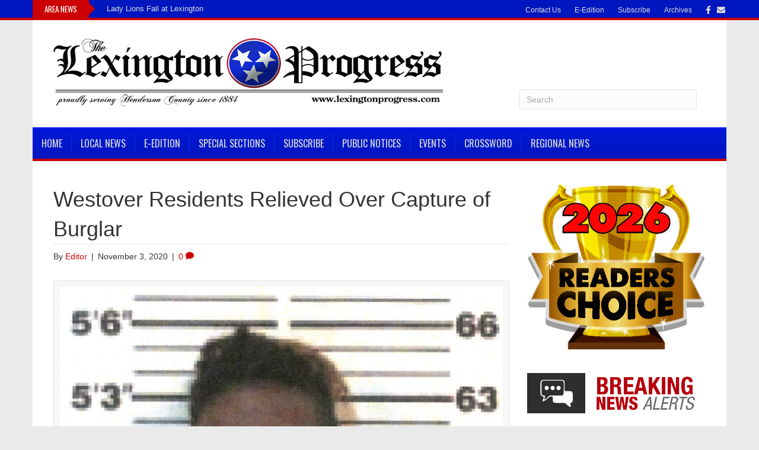

--- FILE ---
content_type: text/html; charset=UTF-8
request_url: https://www.lexingtonprogress.com/2020/11/03/westover-residents-relieved-over-capture-of-burglar/
body_size: 75659
content:
<!DOCTYPE html> <html lang="en-US" xmlns:og="http://opengraphprotocol.org/schema/" xmlns:fb="http://www.facebook.com/2008/fbml"> <head> <meta charset="UTF-8" /> <meta name="viewport" content="width=device-width, initial-scale=1.0" /> <meta http-equiv="X-UA-Compatible" content="IE=edge" /> <link rel="profile" href="http://gmpg.org/xfn/11" /> <link rel="pingback" href="https://www.lexingtonprogress.com/xmlrpc.php" /> <link rel="stylesheet" href="https://www.lexingtonprogress.com/wp-content/themes/bb-theme/css/bootstrap.min.css" /> <link rel="stylesheet" href="https://www.lexingtonprogress.com/wp-content/themes/bb-theme-child/news01.css" /> <!--[if lt IE 9]> <script src="https://www.lexingtonprogress.com/wp-content/themes/bb-theme/js/html5shiv.js"></script> <script src="https://www.lexingtonprogress.com/wp-content/themes/bb-theme/js/respond.min.js"></script> <![endif]--> <title>Westover Residents Relieved Over Capture of Burglar &#8211; Lexington Progress</title> <script>
      var bwg_admin_ajax = 'https://www.lexingtonprogress.com/wp-admin/admin-ajax.php?action=shortcode_bwg';
      var bwg_ajax_url = 'https://www.lexingtonprogress.com/wp-admin/admin-ajax.php?action';
      var bwg_plugin_url = 'https://www.lexingtonprogress.com/wp-content/plugins/photo-gallery';
      document.addEventListener('DOMContentLoaded', function(){ // Analog of $(document).ready(function(){
        bwg_check_ready = function () {}
        document.onkeyup = function(e){
          if ( e.key == 'Escape' ) {
            bwg_remove_loading_block();
          }
        };
      });

      // Set shortcode popup dimensions.
      function bwg_set_shortcode_popup_dimensions() {
        var H = jQuery(window).height(), W = jQuery(window).width();
        jQuery("#TB_title").hide().first().show();
        // New
        var tbWindow = jQuery('#TB_window');
        if (tbWindow.size()) {
          tbWindow.width(W).height(H);
          jQuery('#TB_iframeContent').width(W).height(H);
          tbWindow.attr('style',
            'top:'+ '0px !important;' +
            'left:' + '0px !important;' +
            'margin-left:' + '0;' +
            'z-index:' + '1000500;' +
            'max-width:' + 'none;' +
            'max-height:' + 'none;' +
            '-moz-transform:' + 'none;' +
            '-webkit-transform:' + 'none'
          );
        }
        // Edit
        var tbWindow = jQuery('.mce-window[aria-label="Photo Gallery"]');
        if (tbWindow.length) {
          // To prevent wp centering window with old sizes.
          setTimeout(function() {
            tbWindow.width(W).height(H);
            tbWindow.css({'top': 0, 'left': 0, 'margin-left': '0', 'z-index': '1000500'});
            tbWindow.find('.mce-window-body').width(W).height(H);
          }, 10);
        }
      }
      // Create loading block.
      function bwg_create_loading_block() {
        jQuery('body').append('<div class="loading_div" style="display:block; width: 100%; height: 100%; opacity: 0.6; position: fixed; background-color: #000000; background-image: url('+ bwg_plugin_url +'/images/spinner.gif); background-position: center; background-repeat: no-repeat; background-size: 50px; z-index: 1001000; top: 0; left: 0;"></div>');
      }
      // Remove loading block.
      function bwg_remove_loading_block() {
        jQuery(".loading_div", window.parent.document).remove();
        jQuery('.loading_div').remove();
      }
	  </script> <meta name='robots' content='max-image-preview:large' /> <style>img:is([sizes="auto" i], [sizes^="auto," i]) { contain-intrinsic-size: 3000px 1500px }</style> <link rel='dns-prefetch' href='//static.addtoany.com' /> <link rel='dns-prefetch' href='//www.google.com' /> <link rel='dns-prefetch' href='//moderate.cleantalk.org' /> <link rel='dns-prefetch' href='//fonts.googleapis.com' /> <link href='https://fonts.gstatic.com' crossorigin rel='preconnect' /> <link rel="alternate" type="application/rss+xml" title="Lexington Progress &raquo; Feed" href="https://www.lexingtonprogress.com/feed/" /> <link rel="alternate" type="application/rss+xml" title="Lexington Progress &raquo; Comments Feed" href="https://www.lexingtonprogress.com/comments/feed/" /> <link rel="alternate" type="application/rss+xml" title="Lexington Progress &raquo; Westover Residents Relieved Over Capture of Burglar Comments Feed" href="https://www.lexingtonprogress.com/2020/11/03/westover-residents-relieved-over-capture-of-burglar/feed/" /> <meta property="og:title" content="Westover Residents Relieved Over Capture of Burglar"/><meta property="og:type" content="article"/><meta property="og:url" content="https://www.lexingtonprogress.com/2020/11/03/westover-residents-relieved-over-capture-of-burglar/"/><meta property="og:site_name" content="Lexington Progress"/><meta property="og:image" content="https://www.lexingtonprogress.com/wp-content/uploads/2020/11/15-Parker.jpg"/><link rel='stylesheet' id='formidable-css' href='https://www.lexingtonprogress.com/wp-content/plugins/formidable/css/formidableforms.css?ver=819300' media='all' /> <link rel='stylesheet' id='twb-open-sans-css' href='https://fonts.googleapis.com/css?family=Open+Sans%3A300%2C400%2C500%2C600%2C700%2C800&#038;display=swap&#038;ver=6.8.3' media='all' /> <link rel='stylesheet' id='twbbwg-global-css' href='https://www.lexingtonprogress.com/wp-content/plugins/photo-gallery/booster/assets/css/global.css?ver=1.0.0' media='all' /> <link rel='stylesheet' id='wp-block-library-css' href='https://www.lexingtonprogress.com/wp-includes/css/dist/block-library/style.min.css?ver=6.8.3' media='all' /> <style id='wp-block-library-theme-inline-css'>
.wp-block-audio :where(figcaption){color:#555;font-size:13px;text-align:center}.is-dark-theme .wp-block-audio :where(figcaption){color:#ffffffa6}.wp-block-audio{margin:0 0 1em}.wp-block-code{border:1px solid #ccc;border-radius:4px;font-family:Menlo,Consolas,monaco,monospace;padding:.8em 1em}.wp-block-embed :where(figcaption){color:#555;font-size:13px;text-align:center}.is-dark-theme .wp-block-embed :where(figcaption){color:#ffffffa6}.wp-block-embed{margin:0 0 1em}.blocks-gallery-caption{color:#555;font-size:13px;text-align:center}.is-dark-theme .blocks-gallery-caption{color:#ffffffa6}:root :where(.wp-block-image figcaption){color:#555;font-size:13px;text-align:center}.is-dark-theme :root :where(.wp-block-image figcaption){color:#ffffffa6}.wp-block-image{margin:0 0 1em}.wp-block-pullquote{border-bottom:4px solid;border-top:4px solid;color:currentColor;margin-bottom:1.75em}.wp-block-pullquote cite,.wp-block-pullquote footer,.wp-block-pullquote__citation{color:currentColor;font-size:.8125em;font-style:normal;text-transform:uppercase}.wp-block-quote{border-left:.25em solid;margin:0 0 1.75em;padding-left:1em}.wp-block-quote cite,.wp-block-quote footer{color:currentColor;font-size:.8125em;font-style:normal;position:relative}.wp-block-quote:where(.has-text-align-right){border-left:none;border-right:.25em solid;padding-left:0;padding-right:1em}.wp-block-quote:where(.has-text-align-center){border:none;padding-left:0}.wp-block-quote.is-large,.wp-block-quote.is-style-large,.wp-block-quote:where(.is-style-plain){border:none}.wp-block-search .wp-block-search__label{font-weight:700}.wp-block-search__button{border:1px solid #ccc;padding:.375em .625em}:where(.wp-block-group.has-background){padding:1.25em 2.375em}.wp-block-separator.has-css-opacity{opacity:.4}.wp-block-separator{border:none;border-bottom:2px solid;margin-left:auto;margin-right:auto}.wp-block-separator.has-alpha-channel-opacity{opacity:1}.wp-block-separator:not(.is-style-wide):not(.is-style-dots){width:100px}.wp-block-separator.has-background:not(.is-style-dots){border-bottom:none;height:1px}.wp-block-separator.has-background:not(.is-style-wide):not(.is-style-dots){height:2px}.wp-block-table{margin:0 0 1em}.wp-block-table td,.wp-block-table th{word-break:normal}.wp-block-table :where(figcaption){color:#555;font-size:13px;text-align:center}.is-dark-theme .wp-block-table :where(figcaption){color:#ffffffa6}.wp-block-video :where(figcaption){color:#555;font-size:13px;text-align:center}.is-dark-theme .wp-block-video :where(figcaption){color:#ffffffa6}.wp-block-video{margin:0 0 1em}:root :where(.wp-block-template-part.has-background){margin-bottom:0;margin-top:0;padding:1.25em 2.375em}
</style> <style id='classic-theme-styles-inline-css'>
/*! This file is auto-generated */
.wp-block-button__link{color:#fff;background-color:#32373c;border-radius:9999px;box-shadow:none;text-decoration:none;padding:calc(.667em + 2px) calc(1.333em + 2px);font-size:1.125em}.wp-block-file__button{background:#32373c;color:#fff;text-decoration:none}
</style> <style id='elasticpress-related-posts-style-inline-css'>
.editor-styles-wrapper .wp-block-elasticpress-related-posts ul,.wp-block-elasticpress-related-posts ul{list-style-type:none;padding:0}.editor-styles-wrapper .wp-block-elasticpress-related-posts ul li a>div{display:inline}

</style> <style id='global-styles-inline-css'>
:root{--wp--preset--aspect-ratio--square: 1;--wp--preset--aspect-ratio--4-3: 4/3;--wp--preset--aspect-ratio--3-4: 3/4;--wp--preset--aspect-ratio--3-2: 3/2;--wp--preset--aspect-ratio--2-3: 2/3;--wp--preset--aspect-ratio--16-9: 16/9;--wp--preset--aspect-ratio--9-16: 9/16;--wp--preset--color--black: #000000;--wp--preset--color--cyan-bluish-gray: #abb8c3;--wp--preset--color--white: #ffffff;--wp--preset--color--pale-pink: #f78da7;--wp--preset--color--vivid-red: #cf2e2e;--wp--preset--color--luminous-vivid-orange: #ff6900;--wp--preset--color--luminous-vivid-amber: #fcb900;--wp--preset--color--light-green-cyan: #7bdcb5;--wp--preset--color--vivid-green-cyan: #00d084;--wp--preset--color--pale-cyan-blue: #8ed1fc;--wp--preset--color--vivid-cyan-blue: #0693e3;--wp--preset--color--vivid-purple: #9b51e0;--wp--preset--color--fl-heading-text: #333333;--wp--preset--color--fl-body-bg: #eaeaea;--wp--preset--color--fl-body-text: #333333;--wp--preset--color--fl-accent: #cc0000;--wp--preset--color--fl-accent-hover: #1e31bf;--wp--preset--color--fl-topbar-bg: #0016bf;--wp--preset--color--fl-topbar-text: #a6a6a6;--wp--preset--color--fl-topbar-link: #dddddd;--wp--preset--color--fl-topbar-hover: #ffffff;--wp--preset--color--fl-header-bg: #ffffff;--wp--preset--color--fl-header-text: #333333;--wp--preset--color--fl-header-link: #333333;--wp--preset--color--fl-header-hover: #cd2122;--wp--preset--color--fl-nav-bg: #0016bf;--wp--preset--color--fl-nav-link: #dddddd;--wp--preset--color--fl-nav-hover: #ffffff;--wp--preset--color--fl-content-bg: #ffffff;--wp--preset--color--fl-footer-widgets-bg: #333333;--wp--preset--color--fl-footer-widgets-text: #aaaaaa;--wp--preset--color--fl-footer-widgets-link: #cccccc;--wp--preset--color--fl-footer-widgets-hover: #ffffff;--wp--preset--color--fl-footer-bg: #333333;--wp--preset--color--fl-footer-text: #cccccc;--wp--preset--color--fl-footer-link: #cccccc;--wp--preset--color--fl-footer-hover: #ffffff;--wp--preset--gradient--vivid-cyan-blue-to-vivid-purple: linear-gradient(135deg,rgba(6,147,227,1) 0%,rgb(155,81,224) 100%);--wp--preset--gradient--light-green-cyan-to-vivid-green-cyan: linear-gradient(135deg,rgb(122,220,180) 0%,rgb(0,208,130) 100%);--wp--preset--gradient--luminous-vivid-amber-to-luminous-vivid-orange: linear-gradient(135deg,rgba(252,185,0,1) 0%,rgba(255,105,0,1) 100%);--wp--preset--gradient--luminous-vivid-orange-to-vivid-red: linear-gradient(135deg,rgba(255,105,0,1) 0%,rgb(207,46,46) 100%);--wp--preset--gradient--very-light-gray-to-cyan-bluish-gray: linear-gradient(135deg,rgb(238,238,238) 0%,rgb(169,184,195) 100%);--wp--preset--gradient--cool-to-warm-spectrum: linear-gradient(135deg,rgb(74,234,220) 0%,rgb(151,120,209) 20%,rgb(207,42,186) 40%,rgb(238,44,130) 60%,rgb(251,105,98) 80%,rgb(254,248,76) 100%);--wp--preset--gradient--blush-light-purple: linear-gradient(135deg,rgb(255,206,236) 0%,rgb(152,150,240) 100%);--wp--preset--gradient--blush-bordeaux: linear-gradient(135deg,rgb(254,205,165) 0%,rgb(254,45,45) 50%,rgb(107,0,62) 100%);--wp--preset--gradient--luminous-dusk: linear-gradient(135deg,rgb(255,203,112) 0%,rgb(199,81,192) 50%,rgb(65,88,208) 100%);--wp--preset--gradient--pale-ocean: linear-gradient(135deg,rgb(255,245,203) 0%,rgb(182,227,212) 50%,rgb(51,167,181) 100%);--wp--preset--gradient--electric-grass: linear-gradient(135deg,rgb(202,248,128) 0%,rgb(113,206,126) 100%);--wp--preset--gradient--midnight: linear-gradient(135deg,rgb(2,3,129) 0%,rgb(40,116,252) 100%);--wp--preset--font-size--small: 13px;--wp--preset--font-size--medium: 20px;--wp--preset--font-size--large: 36px;--wp--preset--font-size--x-large: 42px;--wp--preset--spacing--20: 0.44rem;--wp--preset--spacing--30: 0.67rem;--wp--preset--spacing--40: 1rem;--wp--preset--spacing--50: 1.5rem;--wp--preset--spacing--60: 2.25rem;--wp--preset--spacing--70: 3.38rem;--wp--preset--spacing--80: 5.06rem;--wp--preset--shadow--natural: 6px 6px 9px rgba(0, 0, 0, 0.2);--wp--preset--shadow--deep: 12px 12px 50px rgba(0, 0, 0, 0.4);--wp--preset--shadow--sharp: 6px 6px 0px rgba(0, 0, 0, 0.2);--wp--preset--shadow--outlined: 6px 6px 0px -3px rgba(255, 255, 255, 1), 6px 6px rgba(0, 0, 0, 1);--wp--preset--shadow--crisp: 6px 6px 0px rgba(0, 0, 0, 1);}:where(.is-layout-flex){gap: 0.5em;}:where(.is-layout-grid){gap: 0.5em;}body .is-layout-flex{display: flex;}.is-layout-flex{flex-wrap: wrap;align-items: center;}.is-layout-flex > :is(*, div){margin: 0;}body .is-layout-grid{display: grid;}.is-layout-grid > :is(*, div){margin: 0;}:where(.wp-block-columns.is-layout-flex){gap: 2em;}:where(.wp-block-columns.is-layout-grid){gap: 2em;}:where(.wp-block-post-template.is-layout-flex){gap: 1.25em;}:where(.wp-block-post-template.is-layout-grid){gap: 1.25em;}.has-black-color{color: var(--wp--preset--color--black) !important;}.has-cyan-bluish-gray-color{color: var(--wp--preset--color--cyan-bluish-gray) !important;}.has-white-color{color: var(--wp--preset--color--white) !important;}.has-pale-pink-color{color: var(--wp--preset--color--pale-pink) !important;}.has-vivid-red-color{color: var(--wp--preset--color--vivid-red) !important;}.has-luminous-vivid-orange-color{color: var(--wp--preset--color--luminous-vivid-orange) !important;}.has-luminous-vivid-amber-color{color: var(--wp--preset--color--luminous-vivid-amber) !important;}.has-light-green-cyan-color{color: var(--wp--preset--color--light-green-cyan) !important;}.has-vivid-green-cyan-color{color: var(--wp--preset--color--vivid-green-cyan) !important;}.has-pale-cyan-blue-color{color: var(--wp--preset--color--pale-cyan-blue) !important;}.has-vivid-cyan-blue-color{color: var(--wp--preset--color--vivid-cyan-blue) !important;}.has-vivid-purple-color{color: var(--wp--preset--color--vivid-purple) !important;}.has-black-background-color{background-color: var(--wp--preset--color--black) !important;}.has-cyan-bluish-gray-background-color{background-color: var(--wp--preset--color--cyan-bluish-gray) !important;}.has-white-background-color{background-color: var(--wp--preset--color--white) !important;}.has-pale-pink-background-color{background-color: var(--wp--preset--color--pale-pink) !important;}.has-vivid-red-background-color{background-color: var(--wp--preset--color--vivid-red) !important;}.has-luminous-vivid-orange-background-color{background-color: var(--wp--preset--color--luminous-vivid-orange) !important;}.has-luminous-vivid-amber-background-color{background-color: var(--wp--preset--color--luminous-vivid-amber) !important;}.has-light-green-cyan-background-color{background-color: var(--wp--preset--color--light-green-cyan) !important;}.has-vivid-green-cyan-background-color{background-color: var(--wp--preset--color--vivid-green-cyan) !important;}.has-pale-cyan-blue-background-color{background-color: var(--wp--preset--color--pale-cyan-blue) !important;}.has-vivid-cyan-blue-background-color{background-color: var(--wp--preset--color--vivid-cyan-blue) !important;}.has-vivid-purple-background-color{background-color: var(--wp--preset--color--vivid-purple) !important;}.has-black-border-color{border-color: var(--wp--preset--color--black) !important;}.has-cyan-bluish-gray-border-color{border-color: var(--wp--preset--color--cyan-bluish-gray) !important;}.has-white-border-color{border-color: var(--wp--preset--color--white) !important;}.has-pale-pink-border-color{border-color: var(--wp--preset--color--pale-pink) !important;}.has-vivid-red-border-color{border-color: var(--wp--preset--color--vivid-red) !important;}.has-luminous-vivid-orange-border-color{border-color: var(--wp--preset--color--luminous-vivid-orange) !important;}.has-luminous-vivid-amber-border-color{border-color: var(--wp--preset--color--luminous-vivid-amber) !important;}.has-light-green-cyan-border-color{border-color: var(--wp--preset--color--light-green-cyan) !important;}.has-vivid-green-cyan-border-color{border-color: var(--wp--preset--color--vivid-green-cyan) !important;}.has-pale-cyan-blue-border-color{border-color: var(--wp--preset--color--pale-cyan-blue) !important;}.has-vivid-cyan-blue-border-color{border-color: var(--wp--preset--color--vivid-cyan-blue) !important;}.has-vivid-purple-border-color{border-color: var(--wp--preset--color--vivid-purple) !important;}.has-vivid-cyan-blue-to-vivid-purple-gradient-background{background: var(--wp--preset--gradient--vivid-cyan-blue-to-vivid-purple) !important;}.has-light-green-cyan-to-vivid-green-cyan-gradient-background{background: var(--wp--preset--gradient--light-green-cyan-to-vivid-green-cyan) !important;}.has-luminous-vivid-amber-to-luminous-vivid-orange-gradient-background{background: var(--wp--preset--gradient--luminous-vivid-amber-to-luminous-vivid-orange) !important;}.has-luminous-vivid-orange-to-vivid-red-gradient-background{background: var(--wp--preset--gradient--luminous-vivid-orange-to-vivid-red) !important;}.has-very-light-gray-to-cyan-bluish-gray-gradient-background{background: var(--wp--preset--gradient--very-light-gray-to-cyan-bluish-gray) !important;}.has-cool-to-warm-spectrum-gradient-background{background: var(--wp--preset--gradient--cool-to-warm-spectrum) !important;}.has-blush-light-purple-gradient-background{background: var(--wp--preset--gradient--blush-light-purple) !important;}.has-blush-bordeaux-gradient-background{background: var(--wp--preset--gradient--blush-bordeaux) !important;}.has-luminous-dusk-gradient-background{background: var(--wp--preset--gradient--luminous-dusk) !important;}.has-pale-ocean-gradient-background{background: var(--wp--preset--gradient--pale-ocean) !important;}.has-electric-grass-gradient-background{background: var(--wp--preset--gradient--electric-grass) !important;}.has-midnight-gradient-background{background: var(--wp--preset--gradient--midnight) !important;}.has-small-font-size{font-size: var(--wp--preset--font-size--small) !important;}.has-medium-font-size{font-size: var(--wp--preset--font-size--medium) !important;}.has-large-font-size{font-size: var(--wp--preset--font-size--large) !important;}.has-x-large-font-size{font-size: var(--wp--preset--font-size--x-large) !important;}
:where(.wp-block-post-template.is-layout-flex){gap: 1.25em;}:where(.wp-block-post-template.is-layout-grid){gap: 1.25em;}
:where(.wp-block-columns.is-layout-flex){gap: 2em;}:where(.wp-block-columns.is-layout-grid){gap: 2em;}
:root :where(.wp-block-pullquote){font-size: 1.5em;line-height: 1.6;}
</style> <link rel='stylesheet' id='bwg_fonts-css' href='https://www.lexingtonprogress.com/wp-content/plugins/photo-gallery/css/bwg-fonts/fonts.css?ver=0.0.1' media='all' /> <link rel='stylesheet' id='sumoselect-css' href='https://www.lexingtonprogress.com/wp-content/plugins/photo-gallery/css/sumoselect.min.css?ver=3.4.6' media='all' /> <link rel='stylesheet' id='mCustomScrollbar-css' href='https://www.lexingtonprogress.com/wp-content/plugins/photo-gallery/css/jquery.mCustomScrollbar.min.css?ver=3.1.5' media='all' /> <link rel='stylesheet' id='bwg_frontend-css' href='https://www.lexingtonprogress.com/wp-content/plugins/photo-gallery/css/styles.min.css?ver=2.8.35' media='all' /> <link rel='stylesheet' id='webads-admin-css' href='https://www.lexingtonprogress.com/wp-content/plugins/webads-admin/public/css/webads-admin-public.css?ver=1.8.13' media='all' /> <link rel='stylesheet' id='webads-adrotate-legacy-widget-css' href='https://www.lexingtonprogress.com/wp-content/plugins/webads-adrotate-legacy-widget/public/css/webads-adrotate-legacy-widget-public.css?ver=5.23.02' media='all' /> <link rel='stylesheet' id='webads-adrotate-css' href='https://www.lexingtonprogress.com/wp-content/plugins/webads-adrotate/css/webads-adrotate.css?ver=5.7.02' media='all' /> <link rel='stylesheet' id='webads-business-directory-css' href='https://www.lexingtonprogress.com/wp-content/plugins/webads-business-directory/public/css/webads-business-directory-public.css?ver=1.0.2' media='all' /> <link rel='stylesheet' id='webads-church-directory-css' href='https://www.lexingtonprogress.com/wp-content/plugins/webads-church-directory/public/css/webads-church-directory-public.css?ver=1.0.5' media='all' /> <link rel='stylesheet' id='webads-crosswords-css' href='https://www.lexingtonprogress.com/wp-content/plugins/webads-crosswords/public/css/webads-crosswords-public.css?ver=1.0.0' media='all' /> <link rel='stylesheet' id='webads-display-ads-css' href='https://www.lexingtonprogress.com/wp-content/plugins/webads-display-ads/public/css/webads-display-ads-public.css?ver=1.1.5' media='all' /> <link rel='stylesheet' id='webads-elasticpress-css' href='https://www.lexingtonprogress.com/wp-content/plugins/webads-elasticpress/public/css/webads-elasticpress-public.css?ver=1.3.0' media='all' /> <link rel='stylesheet' id='webads-event-calendar-wd-css' href='https://www.lexingtonprogress.com/wp-content/plugins/webads-event-calendar-wd/public/css/webads-event-calendar-wd-public.css?ver=1.0.0' media='all' /> <link rel='stylesheet' id='webads-news-ticker-css' href='https://www.lexingtonprogress.com/wp-content/plugins/webads-news-ticker/public/css/webads-news-ticker-public.css?ver=1.0.0' media='all' /> <link rel='stylesheet' id='webads-online-edition-v1-css' href='https://www.lexingtonprogress.com/wp-content/plugins/webads-online-edition-v1/public/css/webads-online-edition-v1-public.css?ver=1.0.3' media='all' /> <link rel='stylesheet' id='webads-paperboy-signup-css' href='https://www.lexingtonprogress.com/wp-content/plugins/webads-paperboy-signup/public/css/webads-paperboy-signup-public.css?ver=1.0.0' media='all' /> <link rel='stylesheet' id='webads-password-protect-css' href='https://www.lexingtonprogress.com/wp-content/plugins/webads-password-protect/public/css/webads-password-protect-public.css?ver=1.0.6' media='all' /> <link rel='stylesheet' id='webads-photo-gallery-css' href='https://www.lexingtonprogress.com/wp-content/plugins/webads-photo-gallery/public/css/webads-photo-gallery-public.css?ver=2.8.35.01' media='all' /> <link rel='stylesheet' id='wp-polls-css' href='https://www.lexingtonprogress.com/wp-content/plugins/webads-polls/polls-css.css?ver=2.72' media='all' /> <style id='wp-polls-inline-css'>
.wp-polls .pollbar {
	margin: 1px;
	font-size: 6px;
	line-height: 8px;
	height: 8px;
	background-image: url('https://www.lexingtonprogress.com/wp-content/plugins/webads-polls/images/default/pollbg.gif');
	border: 1px solid #c8c8c8;
}

</style> <link rel='stylesheet' id='webads-rss-css' href='https://www.lexingtonprogress.com/wp-content/plugins/webads-rss/public/css/webads-rss-public.css?ver=1.0.0' media='all' /> <link rel='stylesheet' id='webads-social-css' href='https://www.lexingtonprogress.com/wp-content/plugins/webads-social/public/css/webads-social-public.css?ver=6.8.3' media='all' /> <link rel='stylesheet' id='webads-spam-security-css' href='https://www.lexingtonprogress.com/wp-content/plugins/webads-spam-security/public/css/webads-spam-security-public.css?ver=1.1.7' media='all' /> <link rel='stylesheet' id='webads-stats-css' href='https://www.lexingtonprogress.com/wp-content/plugins/webads-stats/public/css/webads-stats-public.css?ver=1.0.6' media='all' /> <link rel='stylesheet' id='webads-syndicated-stories-css' href='https://www.lexingtonprogress.com/wp-content/plugins/webads-syndicated-stories/public/css/webads-syndicated-stories-public.css?ver=1.0.7' media='all' /> <link rel='stylesheet' id='webads-weather-css' href='https://www.lexingtonprogress.com/wp-content/plugins/webads-weather-v2/public/css/webads-weather-public.css?ver=2.0.7' media='all' /> <link rel='stylesheet' id='ecwd-popup-style-css' href='https://www.lexingtonprogress.com/wp-content/plugins/event-calendar-wd/css/ecwd_popup.css?ver=5.1.57_5956d73f971fc' media='all' /> <link rel='stylesheet' id='ecwd_font-awesome-css' href='https://www.lexingtonprogress.com/wp-content/plugins/event-calendar-wd/css/font-awesome/font-awesome.css?ver=5.1.57_5956d73f971fc' media='all' /> <link rel='stylesheet' id='ecwd-public-css' href='https://www.lexingtonprogress.com/wp-content/plugins/event-calendar-wd/css/style.css?ver=5.1.57_5956d73f971fc' media='all' /> <link rel='stylesheet' id='elasticpress-facets-css' href='https://www.lexingtonprogress.com/wp-content/plugins/elasticpress/dist/css/facets-styles.css?ver=5797fb4036fc4007a87a' media='all' /> <link rel='stylesheet' id='addtoany-css' href='https://www.lexingtonprogress.com/wp-content/plugins/add-to-any/addtoany.min.css?ver=1.16' media='all' /> <link rel='stylesheet' id='jquery-magnificpopup-css' href='https://www.lexingtonprogress.com/wp-content/plugins/bb-plugin/css/jquery.magnificpopup.min.css?ver=2.9.3' media='all' /> <link rel='stylesheet' id='bootstrap-css' href='https://www.lexingtonprogress.com/wp-content/themes/bb-theme/css/bootstrap.min.css?ver=1.7.18.1' media='all' /> <link rel='stylesheet' id='fl-automator-skin-css' href='https://www.lexingtonprogress.com/wp-content/uploads/bb-theme/skin-68a3bb7e5c38b.css?ver=1.7.18.1' media='all' /> <link rel='stylesheet' id='fl-builder-google-fonts-3f19d897d5677fab9c7f938fa02ecdad-css' href='//fonts.googleapis.com/css?family=Oswald%3A400&#038;ver=6.8.3' media='all' /> <script src="https://www.lexingtonprogress.com/wp-includes/js/jquery/jquery.min.js?ver=3.7.1" id="jquery-core-js"></script> <script src="https://www.lexingtonprogress.com/wp-includes/js/jquery/jquery-migrate.min.js?ver=3.4.1" id="jquery-migrate-js"></script> <script src="https://www.lexingtonprogress.com/wp-content/plugins/photo-gallery/booster/assets/js/circle-progress.js?ver=1.2.2" id="twbbwg-circle-js"></script> <script id="twbbwg-global-js-extra">
var twb = {"nonce":"6afe2d576c","ajax_url":"https:\/\/www.lexingtonprogress.com\/wp-admin\/admin-ajax.php","plugin_url":"https:\/\/www.lexingtonprogress.com\/wp-content\/plugins\/photo-gallery\/booster","href":"https:\/\/www.lexingtonprogress.com\/wp-admin\/admin.php?page=twbbwg_photo-gallery"};
var twb = {"nonce":"6afe2d576c","ajax_url":"https:\/\/www.lexingtonprogress.com\/wp-admin\/admin-ajax.php","plugin_url":"https:\/\/www.lexingtonprogress.com\/wp-content\/plugins\/photo-gallery\/booster","href":"https:\/\/www.lexingtonprogress.com\/wp-admin\/admin.php?page=twbbwg_photo-gallery"};
</script> <script src="https://www.lexingtonprogress.com/wp-content/plugins/photo-gallery/booster/assets/js/global.js?ver=1.0.0" id="twbbwg-global-js"></script> <script src="https://www.lexingtonprogress.com/wp-content/plugins/event-calendar-wd/js/gmap/gmap3.js?ver=5.1.57_5956d73f971fc" id="ecwd-gmap-public-js"></script> <script src="https://www.lexingtonprogress.com/wp-content/plugins/event-calendar-wd/js/ecwd_popup.js?ver=5.1.57_5956d73f971fc" id="ecwd-popup-js"></script> <script src="https://www.lexingtonprogress.com/wp-includes/js/jquery/ui/core.min.js?ver=1.13.3" id="jquery-ui-core-js"></script> <script src="https://www.lexingtonprogress.com/wp-includes/js/jquery/ui/mouse.min.js?ver=1.13.3" id="jquery-ui-mouse-js"></script> <script src="https://www.lexingtonprogress.com/wp-includes/js/jquery/ui/draggable.min.js?ver=1.13.3" id="jquery-ui-draggable-js"></script> <script src="https://www.lexingtonprogress.com/wp-content/plugins/bb-plugin/js/jquery.imagesloaded.min.js?ver=2.9.3" id="imagesloaded-js"></script> <script src="https://www.lexingtonprogress.com/wp-includes/js/masonry.min.js?ver=4.2.2" id="masonry-js"></script> <script id="ecwd-public-js-extra">
var ecwd = {"ajaxurl":"https:\/\/www.lexingtonprogress.com\/wp-admin\/admin-ajax.php","ajaxnonce":"a34bb0d981","loadingText":"Loading...","event_popup_title_text":"Event Details","plugin_url":"https:\/\/www.lexingtonprogress.com\/wp-content\/plugins\/event-calendar-wd","gmap_type":"ROADMAP","gmap_redirect":"","gmap_key":"AIzaSyCaa0RtTxnqA-JnjHxBpIGMd3YpYmbJm8g","gmap_style":""};
</script> <script src="https://www.lexingtonprogress.com/wp-content/plugins/event-calendar-wd/js/scripts.js?ver=5.1.57_5956d73f971fc" id="ecwd-public-js"></script> <script id="addtoany-core-js-before">
window.a2a_config=window.a2a_config||{};a2a_config.callbacks=[];a2a_config.overlays=[];a2a_config.templates={};
</script> <script defer src="https://static.addtoany.com/menu/page.js" id="addtoany-core-js"></script> <script defer src="https://www.lexingtonprogress.com/wp-content/plugins/add-to-any/addtoany.min.js?ver=1.1" id="addtoany-jquery-js"></script> <script src="https://www.lexingtonprogress.com/wp-content/plugins/photo-gallery/js/jquery.sumoselect.min.js?ver=3.4.6" id="sumoselect-js"></script> <script src="https://www.lexingtonprogress.com/wp-content/plugins/photo-gallery/js/tocca.min.js?ver=2.0.9" id="bwg_mobile-js"></script> <script src="https://www.lexingtonprogress.com/wp-content/plugins/photo-gallery/js/jquery.mCustomScrollbar.concat.min.js?ver=3.1.5" id="mCustomScrollbar-js"></script> <script src="https://www.lexingtonprogress.com/wp-content/plugins/photo-gallery/js/jquery.fullscreen.min.js?ver=0.6.0" id="jquery-fullscreen-js"></script> <script id="bwg_frontend-js-extra">
var bwg_objectsL10n = {"bwg_field_required":"field is required.","bwg_mail_validation":"This is not a valid email address.","bwg_search_result":"There are no images matching your search.","bwg_select_tag":"Select Tag","bwg_order_by":"Order By","bwg_search":"Search","bwg_show_ecommerce":"Show Ecommerce","bwg_hide_ecommerce":"Hide Ecommerce","bwg_show_comments":"Show Comments","bwg_hide_comments":"Hide Comments","bwg_restore":"Restore","bwg_maximize":"Maximize","bwg_fullscreen":"Fullscreen","bwg_exit_fullscreen":"Exit Fullscreen","bwg_search_tag":"SEARCH...","bwg_tag_no_match":"No tags found","bwg_all_tags_selected":"All tags selected","bwg_tags_selected":"tags selected","play":"Play","pause":"Pause","is_pro":"1","bwg_play":"Play","bwg_pause":"Pause","bwg_hide_info":"Hide info","bwg_show_info":"Show info","bwg_hide_rating":"Hide rating","bwg_show_rating":"Show rating","ok":"Ok","cancel":"Cancel","select_all":"Select all","lazy_load":"0","lazy_loader":"https:\/\/www.lexingtonprogress.com\/wp-content\/plugins\/photo-gallery\/images\/ajax_loader.png","front_ajax":"0","bwg_tag_see_all":"see all tags","bwg_tag_see_less":"see less tags"};
</script> <script src="https://www.lexingtonprogress.com/wp-content/plugins/photo-gallery/js/scripts.min.js?ver=2.8.35" id="bwg_frontend-js"></script> <script src="https://www.lexingtonprogress.com/wp-content/plugins/webads-admin/public/js/webads-admin-public.js?ver=1.8.13" id="webads-admin-js"></script> <script src="https://www.lexingtonprogress.com/wp-content/plugins/webads-adrotate-legacy-widget/public/js/webads-adrotate-legacy-widget-public.js?ver=5.23.02" id="webads-adrotate-legacy-widget-js"></script> <script src="https://www.lexingtonprogress.com/wp-content/plugins/webads-business-directory/public/js/webads-business-directory-public.js?ver=1.0.2" id="webads-business-directory-js"></script> <script src="https://www.lexingtonprogress.com/wp-content/plugins/webads-church-directory/public/js/webads-church-directory-public.js?ver=1.0" id="webads-church-directory-js"></script> <script src="https://www.lexingtonprogress.com/wp-content/plugins/webads-crosswords/public/js/webads-crosswords-public.js?ver=1.0.0" id="webads-crosswords-js"></script> <script src="https://www.lexingtonprogress.com/wp-content/plugins/webads-elasticpress/public/js/webads-elasticpress-public.js?ver=1.3.0" id="webads-elasticpress-js"></script> <script src="https://www.lexingtonprogress.com/wp-content/plugins/webads-event-calendar-wd/public/js/webads-event-calendar-wd-public.js?ver=1.0.0" id="webads-event-calendar-wd-js"></script> <script src="https://www.lexingtonprogress.com/wp-content/plugins/webads-news-ticker/public/js/webads-news-ticker-public.js?ver=23" id="webads-news-ticker-js"></script> <script src="https://www.lexingtonprogress.com/wp-content/plugins/webads-online-edition-v1/public/js/webads-online-edition-v1-public.js?ver=1.0.3" id="webads-online-edition-v1-js"></script> <script src="https://www.lexingtonprogress.com/wp-content/plugins/webads-paperboy-signup/public/js/webads-paperboy-signup-public.js?ver=1.0.0" id="webads-paperboy-signup-js"></script> <script src="https://www.lexingtonprogress.com/wp-content/plugins/webads-password-protect/public/js/webads-password-protect-public.js?ver=1.0.6" id="webads-password-protect-js"></script> <script src="https://www.lexingtonprogress.com/wp-content/plugins/webads-password-protect/public/js/js.cookie.min.js?ver=6.8.3" id="jquery-cookie-js"></script> <script src="https://www.lexingtonprogress.com/wp-content/plugins/webads-photo-gallery/public/js/webads-photo-gallery-public.js?ver=2.8.35.01" id="webads-photo-gallery-js"></script> <script src="https://www.lexingtonprogress.com/wp-content/plugins/webads-rss/public/js/webads-rss-public.js?ver=1.0.0" id="webads-rss-js"></script> <script src="https://www.lexingtonprogress.com/wp-content/plugins/webads-social/public/js/webads-social-public.js?ver=0.0.1" id="webads-social-js"></script> <script id="webads-spam-security-js-extra">
var webads_spam_security_ajax = {"ajax_url":"https:\/\/www.lexingtonprogress.com\/wp-admin\/admin-ajax.php","nonce":"434c23792c"};
</script> <script src="https://www.lexingtonprogress.com/wp-content/plugins/webads-spam-security/public/js/webads-spam-security-public.js?ver=1.1.7" id="webads-spam-security-js"></script> <script src="https://moderate.cleantalk.org/ct-bot-detector-wrapper.js?ver=1.1.7" id="ct_bot_detector-js"></script> <script src="https://www.lexingtonprogress.com/wp-content/plugins/webads-stats/public/js/webads-stats-public.js?ver=1.0.6" id="webads-stats-js"></script> <script src="https://www.lexingtonprogress.com/wp-content/plugins/webads-weather-v2/public/js/webads-weather-public.js?ver=2.0.8" id="webads-weather-js"></script> <link rel="https://api.w.org/" href="https://www.lexingtonprogress.com/wp-json/" /><link rel="alternate" title="JSON" type="application/json" href="https://www.lexingtonprogress.com/wp-json/wp/v2/posts/283173" /><link rel="EditURI" type="application/rsd+xml" title="RSD" href="https://www.lexingtonprogress.com/xmlrpc.php?rsd" /> <link rel="canonical" href="https://www.lexingtonprogress.com/2020/11/03/westover-residents-relieved-over-capture-of-burglar/" /> <link rel='shortlink' href='https://www.lexingtonprogress.com/?p=283173' /> <link rel="alternate" title="oEmbed (JSON)" type="application/json+oembed" href="https://www.lexingtonprogress.com/wp-json/oembed/1.0/embed?url=https%3A%2F%2Fwww.lexingtonprogress.com%2F2020%2F11%2F03%2Fwestover-residents-relieved-over-capture-of-burglar%2F" /> <link rel="alternate" title="oEmbed (XML)" type="text/xml+oembed" href="https://www.lexingtonprogress.com/wp-json/oembed/1.0/embed?url=https%3A%2F%2Fwww.lexingtonprogress.com%2F2020%2F11%2F03%2Fwestover-residents-relieved-over-capture-of-burglar%2F&#038;format=xml" /> <style type="text/css" media="screen">
	.g { margin:0px; padding:0px; overflow:hidden; line-height:1; zoom:1; }
	.g img { height:auto; }
	.g-col { position:relative; float:left; }
	.g-col:first-child { margin-left: 0; }
	.g-col:last-child { margin-right: 0; }
	.g-wall { display:block; position:fixed; left:0; top:0; width:100%; height:100%; z-index:-1; }
	.woocommerce-page .g, .bbpress-wrapper .g { margin: 20px auto; clear:both; }
	.g-1 { margin:0px 0px 0px 0px;width:100%; max-width:300px; height:100%; max-height:170px; }
	@media only screen and (max-width: 480px) {
		.g-col, .g-dyn, .g-single { width:100%; margin-left:0; margin-right:0; }
		.woocommerce-page .g, .bbpress-wrapper .g { margin: 10px auto; }
	}
</style> <script>
var _paq = window._paq = window._paq || [];
/* tracker methods like "setCustomDimension" should be called before "trackPageView" */
_paq.push(['trackPageView']);
_paq.push(['enableLinkTracking']);
(function() {
	var u="//stats.iadsnetwork.com/";
	_paq.push(['setTrackerUrl', u+'matomo.php']);
	_paq.push(['setSiteId', '53']);
	var d=document, g=d.createElement('script'), s=d.getElementsByTagName('script')[0];
	g.async=true; g.src=u+'matomo.js'; s.parentNode.insertBefore(g,s);
})();
</script> <script async src="https://www.googletagmanager.com/gtag/js?id=1"></script> <script>
	window.dataLayer = window.dataLayer || [];
	function gtag(){dataLayer.push(arguments);}
	gtag('js', new Date());

	gtag('config', '1');
	</script><script>document.documentElement.className += " js";</script> <link rel="shortcut icon" href="https://www.lexingtonprogress.com/wp-content/uploads/2021/03/favicon-16x16-1.png"/> <link rel="stylesheet" href="https://www.lexingtonprogress.com/wp-content/themes/bb-theme-child/style.css" /></head> <body class="wp-singular post-template-default single single-post postid-283173 single-format-standard wp-theme-bb-theme wp-child-theme-bb-theme-child fl-builder-2-9-3 fl-theme-1-7-18-1 fl-no-js ecwd-theme-parent-bb-theme ecwd-theme-child-bb-theme-child fl-framework-bootstrap fl-preset-color01 fl-fixed-width fl-has-sidebar" itemscope="itemscope" itemtype="http://schema.org/WebPage"> <script async src='https://tag.simpli.fi/sifitag/16ed51c0-239f-0139-3a58-06abc14c0bc6'></script><a aria-label="Skip to content" class="fl-screen-reader-text" href="#fl-main-content">Skip to content</a><div> <div class="fl-page-bar"> <div class="fl-page-bar-container container"> <div class="fl-page-bar-row row"> <div class="col-md-8 hidden-sm text-left clearfix"> <div class="breakingNews" id="bn7"> <div class="bn-title"><h2>Area News</h2><span></span></div> <ul> <li> <a href="https://www.lexingtonprogress.com/2026/01/14/lady-lions-fall-at-lexington/"> Lady Lions Fall at Lexington </a> </li> <li> <a href="https://www.lexingtonprogress.com/2026/01/14/hcboe-approves-new-alternative-school/"> HCBOE Approves New Alternative School </a> </li> <li> <a href="https://www.lexingtonprogress.com/2026/01/14/scotts-hill-lions-drop-pair-of-games/"> Scotts Hill Lions Drop Pair of Games </a> </li> <li> <a href="https://www.lexingtonprogress.com/2026/01/14/rangers-involved-in-shooting-at-natchez-trace-park/"> Rangers Involved in Shooting at Natchez Trace Park </a> </li> <li> <a href="https://www.lexingtonprogress.com/2026/01/14/lexington-lady-tigers-claim-pair-of-wins/"> Lexington Lady Tigers Claim Pair of Wins </a> </li> </ul> <div class="bn-navi"> <span></span> <span></span> </div> </div> <script>
        (function( $ ) {
            $(window).on('load', function() {
                $("#bn7").breakingNews({
                    effect   : "slide-v",
                    autoplay : true,
                    timer    : 7000,
                    color    : 'default'
                });
            });
        })( jQuery );
        </script> <div class="fl-page-bar-text fl-page-bar-text-1"></div></div> <div class="col-md-4 col-sm-12 text-right clearfix"><ul id="menu-top-bar-menu" class="fl-page-bar-nav nav navbar-nav menu"><li id="menu-item-284" class="menu-item menu-item-type-post_type menu-item-object-page menu-item-284 nav-item"><a href="https://www.lexingtonprogress.com/contact-us/" class="nav-link">Contact Us</a></li> <li id="menu-item-285" class="menu-item menu-item-type-custom menu-item-object-custom menu-item-285 nav-item"><a target="_blank" href="http://1745.newstogo.us/editionviewer/default.aspx?Publication=7a9bf849-5ca4-430a-952a-788548656a2e" class="nav-link">E-Edition</a></li> <li id="menu-item-286" class="menu-item menu-item-type-custom menu-item-object-custom menu-item-286 nav-item"><a target="_blank" href="http://1745.newstogo.us/editionviewer/default.aspx?Publication=7a9bf849-5ca4-430a-952a-788548656a2e&#038;view=subscribe" class="nav-link">Subscribe</a></li> <li id="menu-item-287" class="menu-item menu-item-type-custom menu-item-object-custom menu-item-287 nav-item"><a target="_blank" href="http://1745.newstogo.us/editionviewer/default.aspx?Publication=7a9bf849-5ca4-430a-952a-788548656a2e&#038;view=archives" class="nav-link">Archives</a></li> </ul> <div class="fl-social-icons"> <a href="https://www.facebook.com/lexington.progress" target="_self" rel="noopener noreferrer"><span class="sr-only">Facebook</span><i aria-hidden="true" class="fab fa-facebook-f mono"></i></a><a href="mailto:brooke@lexingtonprogress.com" rel="noopener noreferrer"><span class="sr-only">Email</span><i aria-hidden="true" class="fas fa-envelope mono"></i></a></div> </div> </div> </div> </div> </div> <div class="fl-page"> <header class="fl-page-header fl-page-header-primary fl-page-nav-bottom fl-page-nav-toggle-button fl-page-nav-toggle-visible-mobile" itemscope="itemscope" itemtype="http://schema.org/WPHeader"> <div class="fl-page-header-wrap"> <div class="fl-page-header-container container"> <div class="fl-page-header-row row"> <div class="col-md-8 col-sm-8"> <div class="fl-page-header-logo" itemscope="itemscope" itemtype="http://schema.org/Organization"> <a href="https://www.lexingtonprogress.com" itemprop="url"><img class="fl-logo-img" loading="false" data-no-lazy="1" itemscope itemtype="https://schema.org/ImageObject" src="https://www.lexingtonprogress.com/wp-content/uploads/2016/08/lexington_masthead.png" data-retina="" title="" width="657" data-width="657" height="116" data-height="116" alt="Lexington Progress" /><meta itemprop="name" content="Lexington Progress" /></a> </div> </div> <div class="col-md-4 col-sm-4"> <div class="fl-page-header-content"> <div id="webads_weather_widget-2" class="widget widget_webads_weather_widget pull-right"> <script>
            jQuery(document).ready(function() {
                loadWeather('38351', 'us', 'transparent', 'Lexington', '38351');
            });
        </script> <div id="webads-weather-38351" class="widget widget-webads-weather"> <a id="webads-weather-38351-link" href="https://www.lexingtonprogress.com"> <div class="awe-mini"> <div> <div class="col visual"> <span id="webads-weather-38351-temperature" class="temperature"></span> <i id="webads-weather-38351-image" class="weather-forecast-icon" style="background-size:contain"></i> </div> <div class="col info"> <span id="webads-weather-38351-location" class="location"></span> <span id="webads-weather-38351-conditions" class="forecast"></span> </div> </div> </div> </a> </div> <script>
            function loadWeather(zipcode, countrycode, background, location, instanceid) {
                if (zipcode !== undefined) {
                    if (!countrycode) {
                        counterycode = "us";
                    }
                    var location = String(location);
                    var instanceid = String(instanceid);
                    jQuery.ajax({
                        url: "https://ws.iadsnetwork.com/weather.svc/GetCurrentConditions",
                        data: { "zipcode": zipcode, "countrycode": countrycode },
                        dataType: "json",
                        type: "GET",
                        contentType: "application/json; charset=utf-8",
                        success: function (data) {
                            if (data.d != null) {
                                var dtCC = data.d;
                                for (i = 0; i < dtCC.length; i++) {
                                    jQuery("#webads-weather-" + instanceid + "-temperature").append(dtCC[i].temperature);
                                    jQuery("#webads-weather-" + instanceid + "-location").append(location);
                                    jQuery("#webads-weather-" + instanceid + "-conditions").append(dtCC[i].conditions);
                                    jQuery("#webads-weather-" + instanceid + "-image").css('background-image', 'url(' + dtCC[i].image + ')');
                                    $link = jQuery("#webads-weather-" + instanceid + "-link").attr("href");
                                    jQuery("#webads-weather-" + instanceid + "-link").attr("href", $link + '/weather/?zipcode=' + dtCC[i].zipcode + '&location=' + encodeURIComponent(location) + '&countrycode=' + encodeURIComponent(countrycode));
                                    jQuery("#webads-weather-" + instanceid).css('background-color', background);
                                }
                            }
                        },
                        error: function (d) {
                            //alert("Error");
                        }
                    });
                }
            }
        </script> </div><div id="search-2" class="widget widget_search pull-right"><form aria-label="Search" method="get" role="search" action="https://www.lexingtonprogress.com/" title="Type and press Enter to search."> <input aria-label="Search" type="search" class="fl-search-input form-control" name="s" placeholder="Search" value="" onfocus="if (this.value === 'Search') { this.value = ''; }" onblur="if (this.value === '') this.value='Search';" /> </form> </div> </div> </div> </div> </div> </div> <div class="fl-page-nav-wrap"> <div class="fl-page-nav-container container"> <nav class="fl-page-nav navbar navbar-default" role="navigation" itemscope="itemscope" itemtype="http://schema.org/SiteNavigationElement"> <button type="button" class="navbar-toggle" data-toggle="collapse" data-target=".fl-page-nav-collapse"> <span>Menu</span> </button> <div class="fl-page-nav-collapse collapse navbar-collapse"> <ul id="menu-main-menu" class="nav navbar-nav menu"><li id="menu-item-1076" class="menu-item menu-item-type-post_type menu-item-object-page menu-item-home menu-item-1076 nav-item"><a href="https://www.lexingtonprogress.com/" class="nav-link">Home</a></li> <li id="menu-item-16729" class="menu-item menu-item-type-custom menu-item-object-custom menu-item-has-children menu-item-16729 nav-item"><a href="#" class="nav-link">Local News</a> <ul class="sub-menu"> <li id="menu-item-767" class="menu-item menu-item-type-taxonomy menu-item-object-category current-post-ancestor current-menu-parent current-post-parent menu-item-767 nav-item"><a href="https://www.lexingtonprogress.com/category/news/" class="nav-link">News</a></li> <li id="menu-item-766" class="menu-item menu-item-type-taxonomy menu-item-object-category menu-item-766 nav-item"><a href="https://www.lexingtonprogress.com/category/sports/" class="nav-link">Sports</a></li> <li id="menu-item-292" class="menu-item menu-item-type-post_type menu-item-object-page menu-item-292 nav-item"><a href="https://www.lexingtonprogress.com/obituaries/" class="nav-link">Obituaries</a></li> </ul> </li> <li id="menu-item-296" class="menu-item menu-item-type-custom menu-item-object-custom menu-item-296 nav-item"><a target="_blank" href="http://1745.newstogo.us/editionviewer/default.aspx?Publication=7a9bf849-5ca4-430a-952a-788548656a2e" class="nav-link">E-Edition</a></li> <li id="menu-item-291725" class="menu-item menu-item-type-custom menu-item-object-custom menu-item-291725 nav-item"><a target="_blank" href="https://1745.newstogo.us/editionviewer/default.aspx?Publication=c8f79bd1-a59d-425b-a6a1-543a2d9696dd" class="nav-link">Special Sections</a></li> <li id="menu-item-297" class="menu-item menu-item-type-custom menu-item-object-custom menu-item-297 nav-item"><a target="_blank" href="http://1745.newstogo.us/editionviewer/default.aspx?Publication=7a9bf849-5ca4-430a-952a-788548656a2e&#038;view=subscribe" class="nav-link">Subscribe</a></li> <li id="menu-item-16727" class="menu-item menu-item-type-custom menu-item-object-custom menu-item-has-children menu-item-16727 nav-item"><a href="#" class="nav-link">Public Notices</a> <ul class="sub-menu"> <li id="menu-item-16609" class="menu-item menu-item-type-post_type menu-item-object-page menu-item-16609 nav-item"><a href="https://www.lexingtonprogress.com/local-public-notices/" class="nav-link">Local Public Notices</a></li> <li id="menu-item-16728" class="menu-item menu-item-type-custom menu-item-object-custom menu-item-16728 nav-item"><a target="_blank" href="http://tnpublicnotice.com/" class="nav-link">State Public Notices</a></li> </ul> </li> <li id="menu-item-290" class="menu-item menu-item-type-post_type menu-item-object-page menu-item-290 nav-item"><a href="https://www.lexingtonprogress.com/event-calendar/" class="nav-link">Events</a></li> <li id="menu-item-289" class="menu-item menu-item-type-post_type menu-item-object-page menu-item-289 nav-item"><a href="https://www.lexingtonprogress.com/crossword/" class="nav-link">Crossword</a></li> <li id="menu-item-4243" class="menu-item menu-item-type-custom menu-item-object-custom menu-item-has-children menu-item-4243 nav-item"><a href="#" class="nav-link">Regional News</a> <ul class="sub-menu"> <li id="menu-item-17435" class="menu-item menu-item-type-post_type menu-item-object-page menu-item-17435 nav-item"><a href="https://www.lexingtonprogress.com/tennessee-news/" class="nav-link">Tennessee News</a></li> <li id="menu-item-17344" class="menu-item menu-item-type-post_type menu-item-object-page menu-item-17344 nav-item"><a href="https://www.lexingtonprogress.com/university-of-tennessee/" class="nav-link">University of Tennessee News</a></li> <li id="menu-item-17343" class="menu-item menu-item-type-post_type menu-item-object-page menu-item-17343 nav-item"><a href="https://www.lexingtonprogress.com/tennessee-state-university/" class="nav-link">Tennessee State University News</a></li> </ul> </li> </ul> </div> </nav> </div> </div> </header> <div class="fl-page-content" itemprop="mainContentOfPage"> <div class="webads-userbar-wrapper" style="display: none;"><span class="webads-userbar"><span class="webads-userbar-name"></span><span class="fl-sep"> | </span><a href="https://www.lexingtonprogress.com/wp-admin/admin-post.php?action=webads_logout&webads_logout_nonce=DS9URN7DtQcxre6U"><span>logout</span></a></span></div> <script>
            jQuery(document).ready(function(){
                if (Cookies.get('webads-auth-1745')) {
                    jQuery(".webads-userbar-wrapper").show();
                    jQuery(".webads-userbar-name").text(decodeURIComponent(Cookies.get('webads-username-1745')));
                } else {
                    jQuery(".webads-userbar-wrapper").hide();
                }
            });
        </script> <div class="container"> <div class="row"> <div class="fl-content fl-content-left col-md-9"> <article class="fl-post post-283173 post type-post status-publish format-standard has-post-thumbnail hentry category-news" id="fl-post-283173" itemscope="itemscope" itemtype="http://schema.org/BlogPosting"> <header class="fl-post-header"> <h1 class="fl-post-title" itemprop="headline"> Westover Residents Relieved Over Capture of Burglar </h1> <div class="fl-post-meta fl-post-meta-top"><span class="fl-post-author" itemprop="author" itemscope="itemscope" itemtype="http://schema.org/Person">By <a href="https://www.lexingtonprogress.com/author/editor/" itemprop="url"><span itemprop="name">Editor</span></a></span><span class="fl-sep"> | </span><span class="fl-post-date" itemprop="datePublished" datetime="2020-11-03">November 3, 2020</span><span class="fl-sep"> | </span><span class="fl-comments-popup-link"><a href="https://www.lexingtonprogress.com/2020/11/03/westover-residents-relieved-over-capture-of-burglar/#respond" tabindex="-1" aria-hidden="true">0 <i class="fa fa-comment"></i></a></span></div><meta itemprop="image" content="https://www.lexingtonprogress.com/wp-content/uploads/2020/11/15-Parker.jpg"><meta itemprop="interactionCount" content="UserComments:0"> </header> <div class="fl-post-content clearfix" itemprop="text"> <!-- Either there are no banners, they are disabled or none qualified for this location! --><div id="attachment_283216" style="width: 1210px" class="wp-caption aligncenter"><img fetchpriority="high" decoding="async" aria-describedby="caption-attachment-283216" class="size-full wp-image-283216" src="https://www.lexingtonprogress.com/wp-content/uploads/2020/11/15-Parker.jpg" alt="" width="1200" height="1135" srcset="https://www.lexingtonprogress.com/wp-content/uploads/2020/11/15-Parker.jpg 1200w, https://www.lexingtonprogress.com/wp-content/uploads/2020/11/15-Parker-300x284.jpg 300w, https://www.lexingtonprogress.com/wp-content/uploads/2020/11/15-Parker-768x726.jpg 768w, https://www.lexingtonprogress.com/wp-content/uploads/2020/11/15-Parker-1024x969.jpg 1024w" sizes="(max-width: 1200px) 100vw, 1200px" /><p id="caption-attachment-283216" class="wp-caption-text"><strong>Marshawn Parker, 29 of Lexington, Tennessee, was arrested by the Henderson County Sheriff&#8217;s Department on October 27, 2020.</strong><br /><em>Photo Submitted / The Lexington Progress</em></p></div> <p><em>Article by W. Clay Crook-</em></p> <p>A rash of burglaries in Lexington and the Westover Community ended shortly after midnight on October 27, 2020 when the Henderson County Sheriff’s Department apprehended Marshawn Montrell Parker, age 29, of Lexington.  The defendant was tied to an October 13, 2020 theft of property under $1,000.00 and aggravated burglary of the Henderson County Funeral Services on Reeves Street in Lexington. In relation to the incident in Lexington, the “defendant was interviewed, and under advisement of his right to counsel, confessed to committing the offense.” He also confessed to&#8230;</p> <p style="text-align: center;">For the complete story, see the November 4<sup>th</sup> edition of <em>The Lexington Progress.</em></p> <p style="text-align: center;"><strong>Subscribe Today!</strong></p> <div class="addtoany_share_save_container addtoany_content addtoany_content_bottom"><div class="a2a_kit a2a_kit_size_32 addtoany_list" data-a2a-url="https://www.lexingtonprogress.com/2020/11/03/westover-residents-relieved-over-capture-of-burglar/" data-a2a-title="Westover Residents Relieved Over Capture of Burglar"><a class="a2a_button_facebook" href="https://www.addtoany.com/add_to/facebook?linkurl=https%3A%2F%2Fwww.lexingtonprogress.com%2F2020%2F11%2F03%2Fwestover-residents-relieved-over-capture-of-burglar%2F&amp;linkname=Westover%20Residents%20Relieved%20Over%20Capture%20of%20Burglar" title="Facebook" rel="nofollow noopener" target="_blank"></a><a class="a2a_button_x" href="https://www.addtoany.com/add_to/x?linkurl=https%3A%2F%2Fwww.lexingtonprogress.com%2F2020%2F11%2F03%2Fwestover-residents-relieved-over-capture-of-burglar%2F&amp;linkname=Westover%20Residents%20Relieved%20Over%20Capture%20of%20Burglar" title="X" rel="nofollow noopener" target="_blank"></a><a class="a2a_dd addtoany_share_save addtoany_share" href="https://www.addtoany.com/share"></a></div></div> </div> <div class="fl-post-meta fl-post-meta-bottom"><div class="fl-post-cats-tags">Posted in <a href="https://www.lexingtonprogress.com/category/news/" rel="category tag">News</a></div></div> <div class="fl-comments"> <div id="respond"> <h3 class="fl-comments-respond-title">Leave a Comment</h3> <form class="fl-comment-form" action="https://www.lexingtonprogress.com/wp-comments-post.php" method="post"> <label for="author">Name (required)</label> <input type="text" name="author" class="form-control" value="" tabindex="1" aria-required='true' /> <br/> <label for="email">Email (will not be published) (required)</label> <input type="text" name="email" class="form-control" value="" tabindex="2" aria-required='true' /> <br/> <label for="comment">Comment</label> <textarea name="comment" class="form-control" cols="60" rows="8" tabindex="4"></textarea> <br/> <div class="g-recaptcha" data-sitekey="6LdvRcMZAAAAAEXIplzSR6ZvSkSZTV1inA8BbwkV"></div> <br> <input name="submit" type="submit" class="btn btn-primary" tabindex="5" value="Submit Comment"/> <input type='hidden' name='comment_post_ID' value='283173' id='comment_post_ID' /> <input type='hidden' name='comment_parent' id='comment_parent' value='0' /> <div class="fl-comment-form-cancel"> <a rel="nofollow" id="cancel-comment-reply-link" href="/2020/11/03/westover-residents-relieved-over-capture-of-burglar/#respond" style="display:none;">Click here to cancel reply.</a> </div> </form> </div> </div> <style>
                    .fl-post-featured-post {
                        border-bottom: 1px solid #e6e6e6;
                        margin-bottom: 10px;
                        padding-bottom: 0px;
                        margin-left: 20px;
                    }

                    .fl-post-featured-image-beside .fl-post-featured-image {
                        float: left;
                        width: 120px;
                        padding-right: 5px;
                    }

                    .fl-clear {
                        clear: both;
                    }

                    h5.fl-post-featured-title {
                        margin: 0 0 10px;
                        padding: 0;
                        font-weight: bold;
                    }

                    .fl-post-featured-image {
                        margin-bottom: 10px;
                    }

                    .fl-post-featured-image img {
                        height: auto !important;
                        width: 100% !important;
                    }

                    .fl-post-featured-header {
                        margin-bottom: 15px;
                    }

                </style> <div id="webads-related-posts"> <h3>Related Posts</h3> <div class="fl-post-featured-post fl-post-featured-image-beside fl-post-featured-has-image" itemscope="itemscope" itemtype="http://schema.org/BlogPosting"> <div class="fl-post-featured-image"> <a href="https://www.lexingtonprogress.com/2026/01/14/hcboe-approves-new-alternative-school/" rel="bookmark" title="HCBOE Approves New Alternative School"> <img width="300" height="300" src="https://www.lexingtonprogress.com/wp-content/uploads/2026/01/Tour-of-South-Haven-300x300.jpg" class="attachment-thumbnail size-thumbnail wp-post-image" alt="" itemprop="image" decoding="async" /> </a> </div> <div class="fl-post-featured-header"> <h5 class="fl-post-featured-title" itemprop="headline"> <a href="https://www.lexingtonprogress.com/2026/01/14/hcboe-approves-new-alternative-school/" rel="bookmark" title="HCBOE Approves New Alternative School">HCBOE Approves New Alternative School</a> </h5> <div class="fl-post-featured-meta"> <span class="fl-post-featured-date"> January 14, 2026 </span> <span class="fl-sep"> | </span> <span class="fl-post-featured-comments"> <a href="https://www.lexingtonprogress.com/2026/01/14/hcboe-approves-new-alternative-school/#respond" tabindex="-1" aria-hidden="true">No Comments »</a></span> </div> </div> <div class="fl-clear"></div> </div> <div class="fl-post-featured-post fl-post-featured-image-beside fl-post-featured-has-image" itemscope="itemscope" itemtype="http://schema.org/BlogPosting"> <div class="fl-post-featured-image"> <a href="https://www.lexingtonprogress.com/2026/01/14/rangers-involved-in-shooting-at-natchez-trace-park/" rel="bookmark" title="Rangers Involved in Shooting at Natchez Trace Park"> <img width="300" height="300" src="https://www.lexingtonprogress.com/wp-content/uploads/2026/01/Car-Fire-NTSP-1-300x300.jpg" class="attachment-thumbnail size-thumbnail wp-post-image" alt="" itemprop="image" decoding="async" /> </a> </div> <div class="fl-post-featured-header"> <h5 class="fl-post-featured-title" itemprop="headline"> <a href="https://www.lexingtonprogress.com/2026/01/14/rangers-involved-in-shooting-at-natchez-trace-park/" rel="bookmark" title="Rangers Involved in Shooting at Natchez Trace Park">Rangers Involved in Shooting at Natchez Trace Park</a> </h5> <div class="fl-post-featured-meta"> <span class="fl-post-featured-date"> January 14, 2026 </span> <span class="fl-sep"> | </span> <span class="fl-post-featured-comments"> <a href="https://www.lexingtonprogress.com/2026/01/14/rangers-involved-in-shooting-at-natchez-trace-park/#respond" tabindex="-1" aria-hidden="true">No Comments »</a></span> </div> </div> <div class="fl-clear"></div> </div> <div class="fl-post-featured-post fl-post-featured-image-beside fl-post-featured-has-image" itemscope="itemscope" itemtype="http://schema.org/BlogPosting"> <div class="fl-post-featured-image"> <a href="https://www.lexingtonprogress.com/2026/01/14/residency-and-politics-dominate-city-meeting/" rel="bookmark" title="Residency and Politics Dominate City Meeting"> <img width="300" height="300" src="https://www.lexingtonprogress.com/wp-content/uploads/2026/01/City-Board-Face-Off-300x300.jpg" class="attachment-thumbnail size-thumbnail wp-post-image" alt="" itemprop="image" decoding="async" loading="lazy" /> </a> </div> <div class="fl-post-featured-header"> <h5 class="fl-post-featured-title" itemprop="headline"> <a href="https://www.lexingtonprogress.com/2026/01/14/residency-and-politics-dominate-city-meeting/" rel="bookmark" title="Residency and Politics Dominate City Meeting">Residency and Politics Dominate City Meeting</a> </h5> <div class="fl-post-featured-meta"> <span class="fl-post-featured-date"> January 14, 2026 </span> <span class="fl-sep"> | </span> <span class="fl-post-featured-comments"> <a href="https://www.lexingtonprogress.com/2026/01/14/residency-and-politics-dominate-city-meeting/#respond" tabindex="-1" aria-hidden="true">No Comments »</a></span> </div> </div> <div class="fl-clear"></div> </div> <div class="fl-post-featured-post fl-post-featured-image-beside fl-post-featured-has-image" itemscope="itemscope" itemtype="http://schema.org/BlogPosting"> <div class="fl-post-featured-image"> <a href="https://www.lexingtonprogress.com/2026/01/07/a-look-back-at-henderson-county-happenings-of-2025/" rel="bookmark" title="A Look Back at Henderson County Happenings of 2025"> <img width="300" height="291" src="https://www.lexingtonprogress.com/wp-content/uploads/2026/01/Year-End-Review-300x291.jpg" class="attachment-thumbnail size-thumbnail wp-post-image" alt="" itemprop="image" decoding="async" loading="lazy" /> </a> </div> <div class="fl-post-featured-header"> <h5 class="fl-post-featured-title" itemprop="headline"> <a href="https://www.lexingtonprogress.com/2026/01/07/a-look-back-at-henderson-county-happenings-of-2025/" rel="bookmark" title="A Look Back at Henderson County Happenings of 2025">A Look Back at Henderson County Happenings of 2025</a> </h5> <div class="fl-post-featured-meta"> <span class="fl-post-featured-date"> January 7, 2026 </span> <span class="fl-sep"> | </span> <span class="fl-post-featured-comments"> <a href="https://www.lexingtonprogress.com/2026/01/07/a-look-back-at-henderson-county-happenings-of-2025/#respond" tabindex="-1" aria-hidden="true">No Comments »</a></span> </div> </div> <div class="fl-clear"></div> </div> <div class="fl-post-featured-post fl-post-featured-image-beside fl-post-featured-has-image" itemscope="itemscope" itemtype="http://schema.org/BlogPosting"> <div class="fl-post-featured-image"> <a href="https://www.lexingtonprogress.com/2026/01/07/the-pop-of-balloons-and-kids-playing-usher-in-2026/" rel="bookmark" title="The “Pop” of Balloons and Kids Playing Usher in 2026"> <img width="300" height="300" src="https://www.lexingtonprogress.com/wp-content/uploads/2026/01/Baloon-Drop-2-300x300.jpeg" class="attachment-thumbnail size-thumbnail wp-post-image" alt="" itemprop="image" decoding="async" loading="lazy" /> </a> </div> <div class="fl-post-featured-header"> <h5 class="fl-post-featured-title" itemprop="headline"> <a href="https://www.lexingtonprogress.com/2026/01/07/the-pop-of-balloons-and-kids-playing-usher-in-2026/" rel="bookmark" title="The “Pop” of Balloons and Kids Playing Usher in 2026">The “Pop” of Balloons and Kids Playing Usher in 2026</a> </h5> <div class="fl-post-featured-meta"> <span class="fl-post-featured-date"> January 7, 2026 </span> <span class="fl-sep"> | </span> <span class="fl-post-featured-comments"> <a href="https://www.lexingtonprogress.com/2026/01/07/the-pop-of-balloons-and-kids-playing-usher-in-2026/#respond" tabindex="-1" aria-hidden="true">No Comments »</a></span> </div> </div> <div class="fl-clear"></div> </div> </div> </article> </div> <div class="fl-sidebar fl-sidebar-right fl-sidebar-display-always col-md-3" itemscope="itemscope" itemtype="https://schema.org/WPSideBar"> <aside id="5e3b5f962ee8a-2" class="fl-widget 5e3b5f962ee8a"><div class="a-single a-18"><a onClick="_paq.push(['trackEvent', 'Adverts', 'Click', 'Reader\&#039;s Choice Awards']);" href="https://www.lexingtonprogress.com/2025-readers-choice-awards/"><img src="https://www.lexingtonprogress.com/wp-content/uploads/2026/01/2026-Website-Logo.jpg" /></a><img class="pixel" style="width:0 !important; height:0 !important;" width="0" height="0" src="[data-uri]" onload="_paq.push(['trackEvent', 'Adverts', 'Impression', 'Reader\&#039;s Choice Awards']);" alt="" /></div></aside><aside id="5e3b5f962f31f-2" class="fl-widget 5e3b5f962f31f"><!-- Either there are no banners, they are disabled or none qualified for this location! --></aside><aside id="adrotate_widgets-3" class="fl-widget adrotate_widgets"><div class="a-single a-10"><a onClick="_paq.push(['trackEvent', 'Adverts', 'Click', 'Breaking News Signup']);" href="http://www.lexingtonprogress.com/breaking-news-signup/"><img src="https://www.lexingtonprogress.com/wp-content/uploads/2016/04/breakingNewsHeader.png" /></a><img class="pixel" style="width:0 !important; height:0 !important;" width="0" height="0" src="[data-uri]" onload="_paq.push(['trackEvent', 'Adverts', 'Impression', 'Breaking News Signup']);" alt="" /></div></aside><aside id="webads_facebook_widget-2" class="fl-widget widget_webads_facebook_widget"><h4 class="fl-widget-title">Like Us On Facebook</h4> <div id="fb-root"></div> <script async defer crossorigin="anonymous" src="https://connect.facebook.net/en_US/sdk.js#xfbml=1&version=v16.0"></script> <div class="fb-page" data-href="https://www.facebook.com/lexington.progress" data-tabs="" data-width="" data-height="" data-small-header="false" data-adapt-container-width="true" data-hide-cover="false" data-show-facepile="true"><blockquote cite="https://www.facebook.com/facebook" class="fb-xfbml-parse-ignore"><a href="https://www.facebook.com/facebook">Facebook</a></blockquote></div> </aside><aside id="webads_displayads_widget-2" class="fl-widget widget_webads_displayads_widget"><h4 class="fl-widget-title">Our Advertisers</h4> <style>
                    .displayAds img {
                        width: 100%;
                        height: auto;
                    }

                                        .displayAdsWrapper {
                        height: 1500px;
                        overflow: hidden;
                    }
                    

                </style> <div class="webads-display-ads-widget" data-memberid="1745" data-count="100" data-thumbtype="1" data-displaytype="fixed"> <div class="displayAdsWrapper"> <div class="displayAds"> <ul class="displayAdsUL"> </ul> </div> </div> </div> <div id="displayAdDirLink"><h3><a href="https://www.lexingtonprogress.com/1745/advertiser-directory">View All Advertisers</a></h3></div></aside> </div> </div> </div> </div> </div> <footer class="fl-page-footer-wrap" itemscope="itemscope" itemtype="http://schema.org/WPFooter"> <div class="fl-page-footer-widgets"> <div class="fl-page-footer-widgets-container container"> <div class="fl-page-footer-widgets-row row"> <div class="col-sm-4 col-md-4 fl-page-footer-widget-col fl-page-footer-widget-col-1"><aside id="nav_menu-3" class="fl-widget widget_nav_menu"><h4 class="fl-widget-title">Lexington Progress</h4><div class="menu-footer-menu-1-container"><ul id="menu-footer-menu-1" class="menu"><li id="menu-item-228" class="menu-item menu-item-type-custom menu-item-object-custom menu-item-home menu-item-228"><a href="http://www.lexingtonprogress.com/">Home</a></li> <li id="menu-item-229" class="menu-item menu-item-type-post_type menu-item-object-page menu-item-229"><a href="https://www.lexingtonprogress.com/contact-us/">Contact Us</a></li> <li id="menu-item-230" class="menu-item menu-item-type-custom menu-item-object-custom menu-item-230"><a target="_blank" href="http://1745.newstogo.us/editionviewer/default.aspx?Publication=7a9bf849-5ca4-430a-952a-788548656a2e">E-Edition</a></li> <li id="menu-item-231" class="menu-item menu-item-type-custom menu-item-object-custom menu-item-231"><a target="_blank" href="http://1745.newstogo.us/editionviewer/default.aspx?Publication=7a9bf849-5ca4-430a-952a-788548656a2e&#038;view=subscribe">Subscribe</a></li> <li id="menu-item-232" class="menu-item menu-item-type-custom menu-item-object-custom menu-item-232"><a target="_blank" href="http://1745.newstogo.us/editionviewer/default.aspx?Publication=7a9bf849-5ca4-430a-952a-788548656a2e&#038;view=archives">Archives</a></li> <li id="menu-item-16730" class="menu-item menu-item-type-post_type menu-item-object-page menu-item-16730"><a href="https://www.lexingtonprogress.com/local-public-notices/">Local Public Notices</a></li> </ul></div></aside></div><div class="col-sm-4 col-md-4 fl-page-footer-widget-col fl-page-footer-widget-col-2"><aside id="webads_syndicated_stories_menu_widget-2" class="fl-widget widget_webads_syndicated_stories_menu_widget"><h4 class="fl-widget-title">US &#038; World News</h4> <div><ul class="menu"> <li class="menu-item menu-item-type-taxonomy"><a href="http://www.lexingtonprogress.com/syndicated_category/united-states/">US</a></li> <li class="menu-item menu-item-type-taxonomy"><a href="http://www.lexingtonprogress.com/syndicated_category/sports/">Sports</a></li> <li class="menu-item menu-item-type-taxonomy"><a href="http://www.lexingtonprogress.com/syndicated_category/entertainment/">Entertainment</a></li> <li class="menu-item menu-item-type-taxonomy"><a href="http://www.lexingtonprogress.com/syndicated_category/technology/">Technology</a></li> <li class="menu-item menu-item-type-taxonomy"><a href="http://www.lexingtonprogress.com/syndicated_category/political/">Politics</a></li> <li class="menu-item menu-item-type-taxonomy"><a href="http://www.lexingtonprogress.com/syndicated_category/world/">World</a></li> <li class="menu-item menu-item-type-taxonomy"><a href="http://www.lexingtonprogress.com/syndicated_category/business/">Business</a></li> <li class="menu-item menu-item-type-taxonomy"><a href="http://www.lexingtonprogress.com/syndicated_category/health/">Health</a></li> </ul></div> </aside></div><div class="col-sm-4 col-md-4 fl-page-footer-widget-col fl-page-footer-widget-col-3"><aside id="nav_menu-5" class="fl-widget widget_nav_menu"><h4 class="fl-widget-title">Odds &#038; Ends</h4><div class="menu-footer-menu-3-container"><ul id="menu-footer-menu-3" class="menu"><li id="menu-item-216" class="menu-item menu-item-type-post_type menu-item-object-page menu-item-216"><a href="https://www.lexingtonprogress.com/crossword/">Crossword Puzzle</a></li> <li id="menu-item-217" class="menu-item menu-item-type-post_type menu-item-object-page menu-item-217"><a href="https://www.lexingtonprogress.com/event-calendar/">Event Calendar</a></li> <li id="menu-item-218" class="menu-item menu-item-type-post_type menu-item-object-page menu-item-218"><a href="https://www.lexingtonprogress.com/photos/">Photo Galleries</a></li> <li id="menu-item-1473" class="menu-item menu-item-type-post_type menu-item-object-page menu-item-1473"><a href="https://www.lexingtonprogress.com/poll/">Online Poll</a></li> </ul></div></aside></div> </div> </div> </div> <div class="fl-page-footer"> <div class="fl-page-footer-container container"> <div class="fl-page-footer-row row"> <div class="col-md-12 text-center clearfix"><div class="fl-page-footer-text fl-page-footer-text-1">This website is powered by <a href="http://www.websitesfornewspapers.com" target="_blank"><i><strong>WebsitesForNewspapers.com</strong></i></a></div></div> </div> </div> </div> </footer> <script type="speculationrules">
{"prefetch":[{"source":"document","where":{"and":[{"href_matches":"\/*"},{"not":{"href_matches":["\/wp-*.php","\/wp-admin\/*","\/wp-content\/uploads\/*","\/wp-content\/*","\/wp-content\/plugins\/*","\/wp-content\/themes\/bb-theme-child\/*","\/wp-content\/themes\/bb-theme\/*","\/*\\?(.+)"]}},{"not":{"selector_matches":"a[rel~=\"nofollow\"]"}},{"not":{"selector_matches":".no-prefetch, .no-prefetch a"}}]},"eagerness":"conservative"}]}
</script> <link rel='stylesheet' id='font-awesome-5-css' href='https://www.lexingtonprogress.com/wp-content/plugins/bb-plugin/fonts/fontawesome/5.15.4/css/all.min.css?ver=2.9.3' media='all' /> <script src="https://www.lexingtonprogress.com/wp-content/plugins/adrotate-pro/library/jquery.groups.js" id="adrotate-groups-js"></script> <script src="https://www.lexingtonprogress.com/wp-content/plugins/webads-display-ads/public/js/jquery.sudoSlider.js?ver=1.2.3" id="webads-display-ads-sudoslider-js"></script> <script src="https://www.lexingtonprogress.com/wp-content/plugins/webads-display-ads/public/js/webads-display-ads-public.js?ver=1.2.3" id="webads-display-ads-js"></script> <script src="https://www.google.com/recaptcha/api.js?ver=6.8.3" id="recaptcha-scripts-js"></script> <script id="wp-polls-js-extra">
var pollsL10n = {"ajax_url":"https:\/\/www.lexingtonprogress.com\/wp-admin\/admin-ajax.php","text_wait":"Your last request is still being processed. Please wait a while ...","text_valid":"Please choose a valid poll answer.","text_multiple":"Maximum number of choices allowed: ","show_loading":"1","show_fading":"1"};
</script> <script src="https://www.lexingtonprogress.com/wp-content/plugins/webads-polls/polls-js.js?ver=2.72" id="wp-polls-js"></script> <script src="https://www.lexingtonprogress.com/wp-content/plugins/bb-plugin/js/jquery.ba-throttle-debounce.min.js?ver=2.9.3" id="jquery-throttle-js"></script> <script src="https://www.lexingtonprogress.com/wp-content/plugins/bb-plugin/js/jquery.magnificpopup.min.js?ver=2.9.3" id="jquery-magnificpopup-js"></script> <script src="https://www.lexingtonprogress.com/wp-content/plugins/bb-plugin/js/jquery.fitvids.min.js?ver=1.2" id="jquery-fitvids-js"></script> <script src="https://www.lexingtonprogress.com/wp-includes/js/comment-reply.min.js?ver=6.8.3" id="comment-reply-js" async data-wp-strategy="async"></script> <script src="https://www.lexingtonprogress.com/wp-content/themes/bb-theme/js/bootstrap.min.js?ver=1.7.18.1" id="bootstrap-js"></script> <script id="fl-automator-js-extra">
var themeopts = {"medium_breakpoint":"992","mobile_breakpoint":"768","lightbox":"enabled","scrollTopPosition":"800"};
</script> <script src="https://www.lexingtonprogress.com/wp-content/themes/bb-theme/js/theme.min.js?ver=1.7.18.1" id="fl-automator-js"></script> <script type="text/javascript">
jQuery(document).ready(function(){if(jQuery.fn.gslider) {
	jQuery('.g-1').gslider({groupid:1,speed:6000,repeat_impressions:'Y'});
}});
</script>
</body></html>
<!--
Cached page generated by Borlabs Cache - more information https://borlabs.io/
Time to create cache: 0.63896418 sec
Time to load cache: 0.05556297
Cache file created on: 2026-01-20T06:27:45+00:00
Current time: 2026-01-25T06:34:16+00:00
-->

--- FILE ---
content_type: text/html; charset=UTF-8
request_url: https://www.lexingtonprogress.com/wp-content/themes/bb-theme-child/news01.css
body_size: 103908
content:
<!DOCTYPE html> <html lang="en-US" xmlns:og="http://opengraphprotocol.org/schema/" xmlns:fb="http://www.facebook.com/2008/fbml"> <head> <meta charset="UTF-8" /> <meta name="viewport" content="width=device-width, initial-scale=1.0" /> <meta http-equiv="X-UA-Compatible" content="IE=edge" /> <link rel="profile" href="http://gmpg.org/xfn/11" /> <link rel="pingback" href="https://www.lexingtonprogress.com/xmlrpc.php" /> <link rel="stylesheet" href="https://www.lexingtonprogress.com/wp-content/themes/bb-theme/css/bootstrap.min.css" /> <link rel="stylesheet" href="https://www.lexingtonprogress.com/wp-content/themes/bb-theme-child/news01.css" /> <!--[if lt IE 9]> <script src="https://www.lexingtonprogress.com/wp-content/themes/bb-theme/js/html5shiv.js"></script> <script src="https://www.lexingtonprogress.com/wp-content/themes/bb-theme/js/respond.min.js"></script> <![endif]--> <title>Lexington Progress &#8211; Proudly serving Henderson County since 1884</title> <script>
      var bwg_admin_ajax = 'https://www.lexingtonprogress.com/wp-admin/admin-ajax.php?action=shortcode_bwg';
      var bwg_ajax_url = 'https://www.lexingtonprogress.com/wp-admin/admin-ajax.php?action';
      var bwg_plugin_url = 'https://www.lexingtonprogress.com/wp-content/plugins/photo-gallery';
      document.addEventListener('DOMContentLoaded', function(){ // Analog of $(document).ready(function(){
        bwg_check_ready = function () {}
        document.onkeyup = function(e){
          if ( e.key == 'Escape' ) {
            bwg_remove_loading_block();
          }
        };
      });

      // Set shortcode popup dimensions.
      function bwg_set_shortcode_popup_dimensions() {
        var H = jQuery(window).height(), W = jQuery(window).width();
        jQuery("#TB_title").hide().first().show();
        // New
        var tbWindow = jQuery('#TB_window');
        if (tbWindow.size()) {
          tbWindow.width(W).height(H);
          jQuery('#TB_iframeContent').width(W).height(H);
          tbWindow.attr('style',
            'top:'+ '0px !important;' +
            'left:' + '0px !important;' +
            'margin-left:' + '0;' +
            'z-index:' + '1000500;' +
            'max-width:' + 'none;' +
            'max-height:' + 'none;' +
            '-moz-transform:' + 'none;' +
            '-webkit-transform:' + 'none'
          );
        }
        // Edit
        var tbWindow = jQuery('.mce-window[aria-label="Photo Gallery"]');
        if (tbWindow.length) {
          // To prevent wp centering window with old sizes.
          setTimeout(function() {
            tbWindow.width(W).height(H);
            tbWindow.css({'top': 0, 'left': 0, 'margin-left': '0', 'z-index': '1000500'});
            tbWindow.find('.mce-window-body').width(W).height(H);
          }, 10);
        }
      }
      // Create loading block.
      function bwg_create_loading_block() {
        jQuery('body').append('<div class="loading_div" style="display:block; width: 100%; height: 100%; opacity: 0.6; position: fixed; background-color: #000000; background-image: url('+ bwg_plugin_url +'/images/spinner.gif); background-position: center; background-repeat: no-repeat; background-size: 50px; z-index: 1001000; top: 0; left: 0;"></div>');
      }
      // Remove loading block.
      function bwg_remove_loading_block() {
        jQuery(".loading_div", window.parent.document).remove();
        jQuery('.loading_div').remove();
      }
	  </script> <meta name='robots' content='max-image-preview:large' /> <style>img:is([sizes="auto" i], [sizes^="auto," i]) { contain-intrinsic-size: 3000px 1500px }</style> <link rel='dns-prefetch' href='//static.addtoany.com' /> <link rel='dns-prefetch' href='//www.google.com' /> <link rel='dns-prefetch' href='//moderate.cleantalk.org' /> <link rel='dns-prefetch' href='//fonts.googleapis.com' /> <link href='https://fonts.gstatic.com' crossorigin rel='preconnect' /> <link rel="alternate" type="application/rss+xml" title="Lexington Progress &raquo; Feed" href="https://www.lexingtonprogress.com/feed/" /> <link rel="alternate" type="application/rss+xml" title="Lexington Progress &raquo; Comments Feed" href="https://www.lexingtonprogress.com/comments/feed/" /> <meta property="og:title" content="Home"/><meta property="og:type" content="article"/><meta property="og:url" content="https://www.lexingtonprogress.com/"/><meta property="og:site_name" content="Lexington Progress"/><meta property="og:image" content="http://media.iadsnetwork.com/facebookthumbnail/facebook.jpg"/><link rel='stylesheet' id='formidable-css' href='https://www.lexingtonprogress.com/wp-content/plugins/formidable/css/formidableforms.css?ver=819300' media='all' /> <link rel='stylesheet' id='twb-open-sans-css' href='https://fonts.googleapis.com/css?family=Open+Sans%3A300%2C400%2C500%2C600%2C700%2C800&#038;display=swap&#038;ver=6.8.3' media='all' /> <link rel='stylesheet' id='twbbwg-global-css' href='https://www.lexingtonprogress.com/wp-content/plugins/photo-gallery/booster/assets/css/global.css?ver=1.0.0' media='all' /> <link rel='stylesheet' id='wp-block-library-css' href='https://www.lexingtonprogress.com/wp-includes/css/dist/block-library/style.min.css?ver=6.8.3' media='all' /> <style id='wp-block-library-theme-inline-css'>
.wp-block-audio :where(figcaption){color:#555;font-size:13px;text-align:center}.is-dark-theme .wp-block-audio :where(figcaption){color:#ffffffa6}.wp-block-audio{margin:0 0 1em}.wp-block-code{border:1px solid #ccc;border-radius:4px;font-family:Menlo,Consolas,monaco,monospace;padding:.8em 1em}.wp-block-embed :where(figcaption){color:#555;font-size:13px;text-align:center}.is-dark-theme .wp-block-embed :where(figcaption){color:#ffffffa6}.wp-block-embed{margin:0 0 1em}.blocks-gallery-caption{color:#555;font-size:13px;text-align:center}.is-dark-theme .blocks-gallery-caption{color:#ffffffa6}:root :where(.wp-block-image figcaption){color:#555;font-size:13px;text-align:center}.is-dark-theme :root :where(.wp-block-image figcaption){color:#ffffffa6}.wp-block-image{margin:0 0 1em}.wp-block-pullquote{border-bottom:4px solid;border-top:4px solid;color:currentColor;margin-bottom:1.75em}.wp-block-pullquote cite,.wp-block-pullquote footer,.wp-block-pullquote__citation{color:currentColor;font-size:.8125em;font-style:normal;text-transform:uppercase}.wp-block-quote{border-left:.25em solid;margin:0 0 1.75em;padding-left:1em}.wp-block-quote cite,.wp-block-quote footer{color:currentColor;font-size:.8125em;font-style:normal;position:relative}.wp-block-quote:where(.has-text-align-right){border-left:none;border-right:.25em solid;padding-left:0;padding-right:1em}.wp-block-quote:where(.has-text-align-center){border:none;padding-left:0}.wp-block-quote.is-large,.wp-block-quote.is-style-large,.wp-block-quote:where(.is-style-plain){border:none}.wp-block-search .wp-block-search__label{font-weight:700}.wp-block-search__button{border:1px solid #ccc;padding:.375em .625em}:where(.wp-block-group.has-background){padding:1.25em 2.375em}.wp-block-separator.has-css-opacity{opacity:.4}.wp-block-separator{border:none;border-bottom:2px solid;margin-left:auto;margin-right:auto}.wp-block-separator.has-alpha-channel-opacity{opacity:1}.wp-block-separator:not(.is-style-wide):not(.is-style-dots){width:100px}.wp-block-separator.has-background:not(.is-style-dots){border-bottom:none;height:1px}.wp-block-separator.has-background:not(.is-style-wide):not(.is-style-dots){height:2px}.wp-block-table{margin:0 0 1em}.wp-block-table td,.wp-block-table th{word-break:normal}.wp-block-table :where(figcaption){color:#555;font-size:13px;text-align:center}.is-dark-theme .wp-block-table :where(figcaption){color:#ffffffa6}.wp-block-video :where(figcaption){color:#555;font-size:13px;text-align:center}.is-dark-theme .wp-block-video :where(figcaption){color:#ffffffa6}.wp-block-video{margin:0 0 1em}:root :where(.wp-block-template-part.has-background){margin-bottom:0;margin-top:0;padding:1.25em 2.375em}
</style> <style id='classic-theme-styles-inline-css'>
/*! This file is auto-generated */
.wp-block-button__link{color:#fff;background-color:#32373c;border-radius:9999px;box-shadow:none;text-decoration:none;padding:calc(.667em + 2px) calc(1.333em + 2px);font-size:1.125em}.wp-block-file__button{background:#32373c;color:#fff;text-decoration:none}
</style> <style id='elasticpress-related-posts-style-inline-css'>
.editor-styles-wrapper .wp-block-elasticpress-related-posts ul,.wp-block-elasticpress-related-posts ul{list-style-type:none;padding:0}.editor-styles-wrapper .wp-block-elasticpress-related-posts ul li a>div{display:inline}

</style> <style id='global-styles-inline-css'>
:root{--wp--preset--aspect-ratio--square: 1;--wp--preset--aspect-ratio--4-3: 4/3;--wp--preset--aspect-ratio--3-4: 3/4;--wp--preset--aspect-ratio--3-2: 3/2;--wp--preset--aspect-ratio--2-3: 2/3;--wp--preset--aspect-ratio--16-9: 16/9;--wp--preset--aspect-ratio--9-16: 9/16;--wp--preset--color--black: #000000;--wp--preset--color--cyan-bluish-gray: #abb8c3;--wp--preset--color--white: #ffffff;--wp--preset--color--pale-pink: #f78da7;--wp--preset--color--vivid-red: #cf2e2e;--wp--preset--color--luminous-vivid-orange: #ff6900;--wp--preset--color--luminous-vivid-amber: #fcb900;--wp--preset--color--light-green-cyan: #7bdcb5;--wp--preset--color--vivid-green-cyan: #00d084;--wp--preset--color--pale-cyan-blue: #8ed1fc;--wp--preset--color--vivid-cyan-blue: #0693e3;--wp--preset--color--vivid-purple: #9b51e0;--wp--preset--color--fl-heading-text: #333333;--wp--preset--color--fl-body-bg: #eaeaea;--wp--preset--color--fl-body-text: #333333;--wp--preset--color--fl-accent: #cc0000;--wp--preset--color--fl-accent-hover: #1e31bf;--wp--preset--color--fl-topbar-bg: #0016bf;--wp--preset--color--fl-topbar-text: #a6a6a6;--wp--preset--color--fl-topbar-link: #dddddd;--wp--preset--color--fl-topbar-hover: #ffffff;--wp--preset--color--fl-header-bg: #ffffff;--wp--preset--color--fl-header-text: #333333;--wp--preset--color--fl-header-link: #333333;--wp--preset--color--fl-header-hover: #cd2122;--wp--preset--color--fl-nav-bg: #0016bf;--wp--preset--color--fl-nav-link: #dddddd;--wp--preset--color--fl-nav-hover: #ffffff;--wp--preset--color--fl-content-bg: #ffffff;--wp--preset--color--fl-footer-widgets-bg: #333333;--wp--preset--color--fl-footer-widgets-text: #aaaaaa;--wp--preset--color--fl-footer-widgets-link: #cccccc;--wp--preset--color--fl-footer-widgets-hover: #ffffff;--wp--preset--color--fl-footer-bg: #333333;--wp--preset--color--fl-footer-text: #cccccc;--wp--preset--color--fl-footer-link: #cccccc;--wp--preset--color--fl-footer-hover: #ffffff;--wp--preset--gradient--vivid-cyan-blue-to-vivid-purple: linear-gradient(135deg,rgba(6,147,227,1) 0%,rgb(155,81,224) 100%);--wp--preset--gradient--light-green-cyan-to-vivid-green-cyan: linear-gradient(135deg,rgb(122,220,180) 0%,rgb(0,208,130) 100%);--wp--preset--gradient--luminous-vivid-amber-to-luminous-vivid-orange: linear-gradient(135deg,rgba(252,185,0,1) 0%,rgba(255,105,0,1) 100%);--wp--preset--gradient--luminous-vivid-orange-to-vivid-red: linear-gradient(135deg,rgba(255,105,0,1) 0%,rgb(207,46,46) 100%);--wp--preset--gradient--very-light-gray-to-cyan-bluish-gray: linear-gradient(135deg,rgb(238,238,238) 0%,rgb(169,184,195) 100%);--wp--preset--gradient--cool-to-warm-spectrum: linear-gradient(135deg,rgb(74,234,220) 0%,rgb(151,120,209) 20%,rgb(207,42,186) 40%,rgb(238,44,130) 60%,rgb(251,105,98) 80%,rgb(254,248,76) 100%);--wp--preset--gradient--blush-light-purple: linear-gradient(135deg,rgb(255,206,236) 0%,rgb(152,150,240) 100%);--wp--preset--gradient--blush-bordeaux: linear-gradient(135deg,rgb(254,205,165) 0%,rgb(254,45,45) 50%,rgb(107,0,62) 100%);--wp--preset--gradient--luminous-dusk: linear-gradient(135deg,rgb(255,203,112) 0%,rgb(199,81,192) 50%,rgb(65,88,208) 100%);--wp--preset--gradient--pale-ocean: linear-gradient(135deg,rgb(255,245,203) 0%,rgb(182,227,212) 50%,rgb(51,167,181) 100%);--wp--preset--gradient--electric-grass: linear-gradient(135deg,rgb(202,248,128) 0%,rgb(113,206,126) 100%);--wp--preset--gradient--midnight: linear-gradient(135deg,rgb(2,3,129) 0%,rgb(40,116,252) 100%);--wp--preset--font-size--small: 13px;--wp--preset--font-size--medium: 20px;--wp--preset--font-size--large: 36px;--wp--preset--font-size--x-large: 42px;--wp--preset--spacing--20: 0.44rem;--wp--preset--spacing--30: 0.67rem;--wp--preset--spacing--40: 1rem;--wp--preset--spacing--50: 1.5rem;--wp--preset--spacing--60: 2.25rem;--wp--preset--spacing--70: 3.38rem;--wp--preset--spacing--80: 5.06rem;--wp--preset--shadow--natural: 6px 6px 9px rgba(0, 0, 0, 0.2);--wp--preset--shadow--deep: 12px 12px 50px rgba(0, 0, 0, 0.4);--wp--preset--shadow--sharp: 6px 6px 0px rgba(0, 0, 0, 0.2);--wp--preset--shadow--outlined: 6px 6px 0px -3px rgba(255, 255, 255, 1), 6px 6px rgba(0, 0, 0, 1);--wp--preset--shadow--crisp: 6px 6px 0px rgba(0, 0, 0, 1);}:where(.is-layout-flex){gap: 0.5em;}:where(.is-layout-grid){gap: 0.5em;}body .is-layout-flex{display: flex;}.is-layout-flex{flex-wrap: wrap;align-items: center;}.is-layout-flex > :is(*, div){margin: 0;}body .is-layout-grid{display: grid;}.is-layout-grid > :is(*, div){margin: 0;}:where(.wp-block-columns.is-layout-flex){gap: 2em;}:where(.wp-block-columns.is-layout-grid){gap: 2em;}:where(.wp-block-post-template.is-layout-flex){gap: 1.25em;}:where(.wp-block-post-template.is-layout-grid){gap: 1.25em;}.has-black-color{color: var(--wp--preset--color--black) !important;}.has-cyan-bluish-gray-color{color: var(--wp--preset--color--cyan-bluish-gray) !important;}.has-white-color{color: var(--wp--preset--color--white) !important;}.has-pale-pink-color{color: var(--wp--preset--color--pale-pink) !important;}.has-vivid-red-color{color: var(--wp--preset--color--vivid-red) !important;}.has-luminous-vivid-orange-color{color: var(--wp--preset--color--luminous-vivid-orange) !important;}.has-luminous-vivid-amber-color{color: var(--wp--preset--color--luminous-vivid-amber) !important;}.has-light-green-cyan-color{color: var(--wp--preset--color--light-green-cyan) !important;}.has-vivid-green-cyan-color{color: var(--wp--preset--color--vivid-green-cyan) !important;}.has-pale-cyan-blue-color{color: var(--wp--preset--color--pale-cyan-blue) !important;}.has-vivid-cyan-blue-color{color: var(--wp--preset--color--vivid-cyan-blue) !important;}.has-vivid-purple-color{color: var(--wp--preset--color--vivid-purple) !important;}.has-black-background-color{background-color: var(--wp--preset--color--black) !important;}.has-cyan-bluish-gray-background-color{background-color: var(--wp--preset--color--cyan-bluish-gray) !important;}.has-white-background-color{background-color: var(--wp--preset--color--white) !important;}.has-pale-pink-background-color{background-color: var(--wp--preset--color--pale-pink) !important;}.has-vivid-red-background-color{background-color: var(--wp--preset--color--vivid-red) !important;}.has-luminous-vivid-orange-background-color{background-color: var(--wp--preset--color--luminous-vivid-orange) !important;}.has-luminous-vivid-amber-background-color{background-color: var(--wp--preset--color--luminous-vivid-amber) !important;}.has-light-green-cyan-background-color{background-color: var(--wp--preset--color--light-green-cyan) !important;}.has-vivid-green-cyan-background-color{background-color: var(--wp--preset--color--vivid-green-cyan) !important;}.has-pale-cyan-blue-background-color{background-color: var(--wp--preset--color--pale-cyan-blue) !important;}.has-vivid-cyan-blue-background-color{background-color: var(--wp--preset--color--vivid-cyan-blue) !important;}.has-vivid-purple-background-color{background-color: var(--wp--preset--color--vivid-purple) !important;}.has-black-border-color{border-color: var(--wp--preset--color--black) !important;}.has-cyan-bluish-gray-border-color{border-color: var(--wp--preset--color--cyan-bluish-gray) !important;}.has-white-border-color{border-color: var(--wp--preset--color--white) !important;}.has-pale-pink-border-color{border-color: var(--wp--preset--color--pale-pink) !important;}.has-vivid-red-border-color{border-color: var(--wp--preset--color--vivid-red) !important;}.has-luminous-vivid-orange-border-color{border-color: var(--wp--preset--color--luminous-vivid-orange) !important;}.has-luminous-vivid-amber-border-color{border-color: var(--wp--preset--color--luminous-vivid-amber) !important;}.has-light-green-cyan-border-color{border-color: var(--wp--preset--color--light-green-cyan) !important;}.has-vivid-green-cyan-border-color{border-color: var(--wp--preset--color--vivid-green-cyan) !important;}.has-pale-cyan-blue-border-color{border-color: var(--wp--preset--color--pale-cyan-blue) !important;}.has-vivid-cyan-blue-border-color{border-color: var(--wp--preset--color--vivid-cyan-blue) !important;}.has-vivid-purple-border-color{border-color: var(--wp--preset--color--vivid-purple) !important;}.has-vivid-cyan-blue-to-vivid-purple-gradient-background{background: var(--wp--preset--gradient--vivid-cyan-blue-to-vivid-purple) !important;}.has-light-green-cyan-to-vivid-green-cyan-gradient-background{background: var(--wp--preset--gradient--light-green-cyan-to-vivid-green-cyan) !important;}.has-luminous-vivid-amber-to-luminous-vivid-orange-gradient-background{background: var(--wp--preset--gradient--luminous-vivid-amber-to-luminous-vivid-orange) !important;}.has-luminous-vivid-orange-to-vivid-red-gradient-background{background: var(--wp--preset--gradient--luminous-vivid-orange-to-vivid-red) !important;}.has-very-light-gray-to-cyan-bluish-gray-gradient-background{background: var(--wp--preset--gradient--very-light-gray-to-cyan-bluish-gray) !important;}.has-cool-to-warm-spectrum-gradient-background{background: var(--wp--preset--gradient--cool-to-warm-spectrum) !important;}.has-blush-light-purple-gradient-background{background: var(--wp--preset--gradient--blush-light-purple) !important;}.has-blush-bordeaux-gradient-background{background: var(--wp--preset--gradient--blush-bordeaux) !important;}.has-luminous-dusk-gradient-background{background: var(--wp--preset--gradient--luminous-dusk) !important;}.has-pale-ocean-gradient-background{background: var(--wp--preset--gradient--pale-ocean) !important;}.has-electric-grass-gradient-background{background: var(--wp--preset--gradient--electric-grass) !important;}.has-midnight-gradient-background{background: var(--wp--preset--gradient--midnight) !important;}.has-small-font-size{font-size: var(--wp--preset--font-size--small) !important;}.has-medium-font-size{font-size: var(--wp--preset--font-size--medium) !important;}.has-large-font-size{font-size: var(--wp--preset--font-size--large) !important;}.has-x-large-font-size{font-size: var(--wp--preset--font-size--x-large) !important;}
:where(.wp-block-post-template.is-layout-flex){gap: 1.25em;}:where(.wp-block-post-template.is-layout-grid){gap: 1.25em;}
:where(.wp-block-columns.is-layout-flex){gap: 2em;}:where(.wp-block-columns.is-layout-grid){gap: 2em;}
:root :where(.wp-block-pullquote){font-size: 1.5em;line-height: 1.6;}
</style> <link rel='stylesheet' id='jquery-bxslider-css' href='https://www.lexingtonprogress.com/wp-content/plugins/bb-plugin/css/jquery.bxslider.css?ver=2.9.3' media='all' /> <link rel='stylesheet' id='fl-builder-layout-1041-css' href='https://www.lexingtonprogress.com/wp-content/uploads/bb-plugin/cache/1041-layout.css?ver=9364d1a95bdd378c26fc68b74dd53968' media='all' /> <link rel='stylesheet' id='bwg_fonts-css' href='https://www.lexingtonprogress.com/wp-content/plugins/photo-gallery/css/bwg-fonts/fonts.css?ver=0.0.1' media='all' /> <link rel='stylesheet' id='sumoselect-css' href='https://www.lexingtonprogress.com/wp-content/plugins/photo-gallery/css/sumoselect.min.css?ver=3.4.6' media='all' /> <link rel='stylesheet' id='mCustomScrollbar-css' href='https://www.lexingtonprogress.com/wp-content/plugins/photo-gallery/css/jquery.mCustomScrollbar.min.css?ver=3.1.5' media='all' /> <link rel='stylesheet' id='bwg_frontend-css' href='https://www.lexingtonprogress.com/wp-content/plugins/photo-gallery/css/styles.min.css?ver=2.8.35' media='all' /> <link rel='stylesheet' id='webads-admin-css' href='https://www.lexingtonprogress.com/wp-content/plugins/webads-admin/public/css/webads-admin-public.css?ver=1.8.13' media='all' /> <link rel='stylesheet' id='webads-adrotate-legacy-widget-css' href='https://www.lexingtonprogress.com/wp-content/plugins/webads-adrotate-legacy-widget/public/css/webads-adrotate-legacy-widget-public.css?ver=5.23.02' media='all' /> <link rel='stylesheet' id='webads-adrotate-css' href='https://www.lexingtonprogress.com/wp-content/plugins/webads-adrotate/css/webads-adrotate.css?ver=5.7.02' media='all' /> <link rel='stylesheet' id='webads-business-directory-css' href='https://www.lexingtonprogress.com/wp-content/plugins/webads-business-directory/public/css/webads-business-directory-public.css?ver=1.0.2' media='all' /> <link rel='stylesheet' id='webads-church-directory-css' href='https://www.lexingtonprogress.com/wp-content/plugins/webads-church-directory/public/css/webads-church-directory-public.css?ver=1.0.5' media='all' /> <link rel='stylesheet' id='webads-crosswords-css' href='https://www.lexingtonprogress.com/wp-content/plugins/webads-crosswords/public/css/webads-crosswords-public.css?ver=1.0.0' media='all' /> <link rel='stylesheet' id='webads-display-ads-css' href='https://www.lexingtonprogress.com/wp-content/plugins/webads-display-ads/public/css/webads-display-ads-public.css?ver=1.1.5' media='all' /> <link rel='stylesheet' id='webads-elasticpress-css' href='https://www.lexingtonprogress.com/wp-content/plugins/webads-elasticpress/public/css/webads-elasticpress-public.css?ver=1.3.0' media='all' /> <link rel='stylesheet' id='webads-event-calendar-wd-css' href='https://www.lexingtonprogress.com/wp-content/plugins/webads-event-calendar-wd/public/css/webads-event-calendar-wd-public.css?ver=1.0.0' media='all' /> <link rel='stylesheet' id='webads-news-ticker-css' href='https://www.lexingtonprogress.com/wp-content/plugins/webads-news-ticker/public/css/webads-news-ticker-public.css?ver=1.0.0' media='all' /> <link rel='stylesheet' id='webads-online-edition-v1-css' href='https://www.lexingtonprogress.com/wp-content/plugins/webads-online-edition-v1/public/css/webads-online-edition-v1-public.css?ver=1.0.3' media='all' /> <link rel='stylesheet' id='webads-paperboy-signup-css' href='https://www.lexingtonprogress.com/wp-content/plugins/webads-paperboy-signup/public/css/webads-paperboy-signup-public.css?ver=1.0.0' media='all' /> <link rel='stylesheet' id='webads-password-protect-css' href='https://www.lexingtonprogress.com/wp-content/plugins/webads-password-protect/public/css/webads-password-protect-public.css?ver=1.0.6' media='all' /> <link rel='stylesheet' id='webads-photo-gallery-css' href='https://www.lexingtonprogress.com/wp-content/plugins/webads-photo-gallery/public/css/webads-photo-gallery-public.css?ver=2.8.35.01' media='all' /> <link rel='stylesheet' id='wp-polls-css' href='https://www.lexingtonprogress.com/wp-content/plugins/webads-polls/polls-css.css?ver=2.72' media='all' /> <style id='wp-polls-inline-css'>
.wp-polls .pollbar {
	margin: 1px;
	font-size: 6px;
	line-height: 8px;
	height: 8px;
	background-image: url('https://www.lexingtonprogress.com/wp-content/plugins/webads-polls/images/default/pollbg.gif');
	border: 1px solid #c8c8c8;
}

</style> <link rel='stylesheet' id='webads-rss-css' href='https://www.lexingtonprogress.com/wp-content/plugins/webads-rss/public/css/webads-rss-public.css?ver=1.0.0' media='all' /> <link rel='stylesheet' id='webads-social-css' href='https://www.lexingtonprogress.com/wp-content/plugins/webads-social/public/css/webads-social-public.css?ver=6.8.3' media='all' /> <link rel='stylesheet' id='webads-spam-security-css' href='https://www.lexingtonprogress.com/wp-content/plugins/webads-spam-security/public/css/webads-spam-security-public.css?ver=1.1.7' media='all' /> <link rel='stylesheet' id='webads-stats-css' href='https://www.lexingtonprogress.com/wp-content/plugins/webads-stats/public/css/webads-stats-public.css?ver=1.0.6' media='all' /> <link rel='stylesheet' id='webads-syndicated-stories-css' href='https://www.lexingtonprogress.com/wp-content/plugins/webads-syndicated-stories/public/css/webads-syndicated-stories-public.css?ver=1.0.7' media='all' /> <link rel='stylesheet' id='webads-weather-css' href='https://www.lexingtonprogress.com/wp-content/plugins/webads-weather-v2/public/css/webads-weather-public.css?ver=2.0.7' media='all' /> <link rel='stylesheet' id='ecwd-popup-style-css' href='https://www.lexingtonprogress.com/wp-content/plugins/event-calendar-wd/css/ecwd_popup.css?ver=5.1.57_5956d73f971fc' media='all' /> <link rel='stylesheet' id='ecwd_font-awesome-css' href='https://www.lexingtonprogress.com/wp-content/plugins/event-calendar-wd/css/font-awesome/font-awesome.css?ver=5.1.57_5956d73f971fc' media='all' /> <link rel='stylesheet' id='ecwd-public-css' href='https://www.lexingtonprogress.com/wp-content/plugins/event-calendar-wd/css/style.css?ver=5.1.57_5956d73f971fc' media='all' /> <link rel='stylesheet' id='elasticpress-facets-css' href='https://www.lexingtonprogress.com/wp-content/plugins/elasticpress/dist/css/facets-styles.css?ver=5797fb4036fc4007a87a' media='all' /> <link rel='stylesheet' id='addtoany-css' href='https://www.lexingtonprogress.com/wp-content/plugins/add-to-any/addtoany.min.css?ver=1.16' media='all' /> <link rel='stylesheet' id='jquery-magnificpopup-css' href='https://www.lexingtonprogress.com/wp-content/plugins/bb-plugin/css/jquery.magnificpopup.min.css?ver=2.9.3' media='all' /> <link rel='stylesheet' id='bootstrap-css' href='https://www.lexingtonprogress.com/wp-content/themes/bb-theme/css/bootstrap.min.css?ver=1.7.18.1' media='all' /> <link rel='stylesheet' id='fl-automator-skin-css' href='https://www.lexingtonprogress.com/wp-content/uploads/bb-theme/skin-68a3bb7e5c38b.css?ver=1.7.18.1' media='all' /> <link rel='stylesheet' id='fl-builder-google-fonts-3f19d897d5677fab9c7f938fa02ecdad-css' href='//fonts.googleapis.com/css?family=Oswald%3A400&#038;ver=6.8.3' media='all' /> <script src="https://www.lexingtonprogress.com/wp-includes/js/jquery/jquery.min.js?ver=3.7.1" id="jquery-core-js"></script> <script src="https://www.lexingtonprogress.com/wp-includes/js/jquery/jquery-migrate.min.js?ver=3.4.1" id="jquery-migrate-js"></script> <script src="https://www.lexingtonprogress.com/wp-content/plugins/photo-gallery/booster/assets/js/circle-progress.js?ver=1.2.2" id="twbbwg-circle-js"></script> <script id="twbbwg-global-js-extra">
var twb = {"nonce":"3ca66a6690","ajax_url":"https:\/\/www.lexingtonprogress.com\/wp-admin\/admin-ajax.php","plugin_url":"https:\/\/www.lexingtonprogress.com\/wp-content\/plugins\/photo-gallery\/booster","href":"https:\/\/www.lexingtonprogress.com\/wp-admin\/admin.php?page=twbbwg_photo-gallery"};
var twb = {"nonce":"3ca66a6690","ajax_url":"https:\/\/www.lexingtonprogress.com\/wp-admin\/admin-ajax.php","plugin_url":"https:\/\/www.lexingtonprogress.com\/wp-content\/plugins\/photo-gallery\/booster","href":"https:\/\/www.lexingtonprogress.com\/wp-admin\/admin.php?page=twbbwg_photo-gallery"};
</script> <script src="https://www.lexingtonprogress.com/wp-content/plugins/photo-gallery/booster/assets/js/global.js?ver=1.0.0" id="twbbwg-global-js"></script> <script src="https://www.lexingtonprogress.com/wp-content/plugins/event-calendar-wd/js/gmap/gmap3.js?ver=5.1.57_5956d73f971fc" id="ecwd-gmap-public-js"></script> <script src="https://www.lexingtonprogress.com/wp-content/plugins/event-calendar-wd/js/ecwd_popup.js?ver=5.1.57_5956d73f971fc" id="ecwd-popup-js"></script> <script src="https://www.lexingtonprogress.com/wp-includes/js/jquery/ui/core.min.js?ver=1.13.3" id="jquery-ui-core-js"></script> <script src="https://www.lexingtonprogress.com/wp-includes/js/jquery/ui/mouse.min.js?ver=1.13.3" id="jquery-ui-mouse-js"></script> <script src="https://www.lexingtonprogress.com/wp-includes/js/jquery/ui/draggable.min.js?ver=1.13.3" id="jquery-ui-draggable-js"></script> <script src="https://www.lexingtonprogress.com/wp-content/plugins/bb-plugin/js/jquery.imagesloaded.min.js?ver=2.9.3" id="imagesloaded-js"></script> <script src="https://www.lexingtonprogress.com/wp-includes/js/masonry.min.js?ver=4.2.2" id="masonry-js"></script> <script id="ecwd-public-js-extra">
var ecwd = {"ajaxurl":"https:\/\/www.lexingtonprogress.com\/wp-admin\/admin-ajax.php","ajaxnonce":"1c13ace53e","loadingText":"Loading...","event_popup_title_text":"Event Details","plugin_url":"https:\/\/www.lexingtonprogress.com\/wp-content\/plugins\/event-calendar-wd","gmap_type":"ROADMAP","gmap_redirect":"","gmap_key":"AIzaSyCaa0RtTxnqA-JnjHxBpIGMd3YpYmbJm8g","gmap_style":""};
</script> <script src="https://www.lexingtonprogress.com/wp-content/plugins/event-calendar-wd/js/scripts.js?ver=5.1.57_5956d73f971fc" id="ecwd-public-js"></script> <script id="addtoany-core-js-before">
window.a2a_config=window.a2a_config||{};a2a_config.callbacks=[];a2a_config.overlays=[];a2a_config.templates={};
</script> <script defer src="https://static.addtoany.com/menu/page.js" id="addtoany-core-js"></script> <script defer src="https://www.lexingtonprogress.com/wp-content/plugins/add-to-any/addtoany.min.js?ver=1.1" id="addtoany-jquery-js"></script> <script src="https://www.lexingtonprogress.com/wp-content/plugins/photo-gallery/js/jquery.sumoselect.min.js?ver=3.4.6" id="sumoselect-js"></script> <script src="https://www.lexingtonprogress.com/wp-content/plugins/photo-gallery/js/tocca.min.js?ver=2.0.9" id="bwg_mobile-js"></script> <script src="https://www.lexingtonprogress.com/wp-content/plugins/photo-gallery/js/jquery.mCustomScrollbar.concat.min.js?ver=3.1.5" id="mCustomScrollbar-js"></script> <script src="https://www.lexingtonprogress.com/wp-content/plugins/photo-gallery/js/jquery.fullscreen.min.js?ver=0.6.0" id="jquery-fullscreen-js"></script> <script id="bwg_frontend-js-extra">
var bwg_objectsL10n = {"bwg_field_required":"field is required.","bwg_mail_validation":"This is not a valid email address.","bwg_search_result":"There are no images matching your search.","bwg_select_tag":"Select Tag","bwg_order_by":"Order By","bwg_search":"Search","bwg_show_ecommerce":"Show Ecommerce","bwg_hide_ecommerce":"Hide Ecommerce","bwg_show_comments":"Show Comments","bwg_hide_comments":"Hide Comments","bwg_restore":"Restore","bwg_maximize":"Maximize","bwg_fullscreen":"Fullscreen","bwg_exit_fullscreen":"Exit Fullscreen","bwg_search_tag":"SEARCH...","bwg_tag_no_match":"No tags found","bwg_all_tags_selected":"All tags selected","bwg_tags_selected":"tags selected","play":"Play","pause":"Pause","is_pro":"1","bwg_play":"Play","bwg_pause":"Pause","bwg_hide_info":"Hide info","bwg_show_info":"Show info","bwg_hide_rating":"Hide rating","bwg_show_rating":"Show rating","ok":"Ok","cancel":"Cancel","select_all":"Select all","lazy_load":"0","lazy_loader":"https:\/\/www.lexingtonprogress.com\/wp-content\/plugins\/photo-gallery\/images\/ajax_loader.png","front_ajax":"0","bwg_tag_see_all":"see all tags","bwg_tag_see_less":"see less tags"};
</script> <script src="https://www.lexingtonprogress.com/wp-content/plugins/photo-gallery/js/scripts.min.js?ver=2.8.35" id="bwg_frontend-js"></script> <script src="https://www.lexingtonprogress.com/wp-content/plugins/webads-admin/public/js/webads-admin-public.js?ver=1.8.13" id="webads-admin-js"></script> <script src="https://www.lexingtonprogress.com/wp-content/plugins/webads-adrotate-legacy-widget/public/js/webads-adrotate-legacy-widget-public.js?ver=5.23.02" id="webads-adrotate-legacy-widget-js"></script> <script src="https://www.lexingtonprogress.com/wp-content/plugins/webads-business-directory/public/js/webads-business-directory-public.js?ver=1.0.2" id="webads-business-directory-js"></script> <script src="https://www.lexingtonprogress.com/wp-content/plugins/webads-church-directory/public/js/webads-church-directory-public.js?ver=1.0" id="webads-church-directory-js"></script> <script src="https://www.lexingtonprogress.com/wp-content/plugins/webads-crosswords/public/js/webads-crosswords-public.js?ver=1.0.0" id="webads-crosswords-js"></script> <script src="https://www.lexingtonprogress.com/wp-content/plugins/webads-elasticpress/public/js/webads-elasticpress-public.js?ver=1.3.0" id="webads-elasticpress-js"></script> <script src="https://www.lexingtonprogress.com/wp-content/plugins/webads-event-calendar-wd/public/js/webads-event-calendar-wd-public.js?ver=1.0.0" id="webads-event-calendar-wd-js"></script> <script src="https://www.lexingtonprogress.com/wp-content/plugins/webads-news-ticker/public/js/webads-news-ticker-public.js?ver=23" id="webads-news-ticker-js"></script> <script src="https://www.lexingtonprogress.com/wp-content/plugins/webads-online-edition-v1/public/js/webads-online-edition-v1-public.js?ver=1.0.3" id="webads-online-edition-v1-js"></script> <script src="https://www.lexingtonprogress.com/wp-content/plugins/webads-paperboy-signup/public/js/webads-paperboy-signup-public.js?ver=1.0.0" id="webads-paperboy-signup-js"></script> <script src="https://www.lexingtonprogress.com/wp-content/plugins/webads-password-protect/public/js/webads-password-protect-public.js?ver=1.0.6" id="webads-password-protect-js"></script> <script src="https://www.lexingtonprogress.com/wp-content/plugins/webads-password-protect/public/js/js.cookie.min.js?ver=6.8.3" id="jquery-cookie-js"></script> <script src="https://www.lexingtonprogress.com/wp-content/plugins/webads-photo-gallery/public/js/webads-photo-gallery-public.js?ver=2.8.35.01" id="webads-photo-gallery-js"></script> <script src="https://www.lexingtonprogress.com/wp-content/plugins/webads-rss/public/js/webads-rss-public.js?ver=1.0.0" id="webads-rss-js"></script> <script src="https://www.lexingtonprogress.com/wp-content/plugins/webads-social/public/js/webads-social-public.js?ver=0.0.1" id="webads-social-js"></script> <script id="webads-spam-security-js-extra">
var webads_spam_security_ajax = {"ajax_url":"https:\/\/www.lexingtonprogress.com\/wp-admin\/admin-ajax.php","nonce":"699cdfecd3"};
</script> <script src="https://www.lexingtonprogress.com/wp-content/plugins/webads-spam-security/public/js/webads-spam-security-public.js?ver=1.1.7" id="webads-spam-security-js"></script> <script src="https://moderate.cleantalk.org/ct-bot-detector-wrapper.js?ver=1.1.7" id="ct_bot_detector-js"></script> <script src="https://www.lexingtonprogress.com/wp-content/plugins/webads-stats/public/js/webads-stats-public.js?ver=1.0.6" id="webads-stats-js"></script> <script src="https://www.lexingtonprogress.com/wp-content/plugins/webads-weather-v2/public/js/webads-weather-public.js?ver=2.0.8" id="webads-weather-js"></script> <link rel="https://api.w.org/" href="https://www.lexingtonprogress.com/wp-json/" /><link rel="alternate" title="JSON" type="application/json" href="https://www.lexingtonprogress.com/wp-json/wp/v2/pages/1041" /><link rel="EditURI" type="application/rsd+xml" title="RSD" href="https://www.lexingtonprogress.com/xmlrpc.php?rsd" /> <link rel="canonical" href="https://www.lexingtonprogress.com/" /> <link rel='shortlink' href='https://www.lexingtonprogress.com/' /> <link rel="alternate" title="oEmbed (JSON)" type="application/json+oembed" href="https://www.lexingtonprogress.com/wp-json/oembed/1.0/embed?url=https%3A%2F%2Fwww.lexingtonprogress.com%2F" /> <link rel="alternate" title="oEmbed (XML)" type="text/xml+oembed" href="https://www.lexingtonprogress.com/wp-json/oembed/1.0/embed?url=https%3A%2F%2Fwww.lexingtonprogress.com%2F&#038;format=xml" /> <style type="text/css" media="screen">
	.g { margin:0px; padding:0px; overflow:hidden; line-height:1; zoom:1; }
	.g img { height:auto; }
	.g-col { position:relative; float:left; }
	.g-col:first-child { margin-left: 0; }
	.g-col:last-child { margin-right: 0; }
	.g-wall { display:block; position:fixed; left:0; top:0; width:100%; height:100%; z-index:-1; }
	.woocommerce-page .g, .bbpress-wrapper .g { margin: 20px auto; clear:both; }
	.g-1 { margin:0px 0px 0px 0px;width:100%; max-width:300px; height:100%; max-height:170px; }
	@media only screen and (max-width: 480px) {
		.g-col, .g-dyn, .g-single { width:100%; margin-left:0; margin-right:0; }
		.woocommerce-page .g, .bbpress-wrapper .g { margin: 10px auto; }
	}
</style> <script>
var _paq = window._paq = window._paq || [];
/* tracker methods like "setCustomDimension" should be called before "trackPageView" */
_paq.push(['trackPageView']);
_paq.push(['enableLinkTracking']);
(function() {
	var u="//stats.iadsnetwork.com/";
	_paq.push(['setTrackerUrl', u+'matomo.php']);
	_paq.push(['setSiteId', '53']);
	var d=document, g=d.createElement('script'), s=d.getElementsByTagName('script')[0];
	g.async=true; g.src=u+'matomo.js'; s.parentNode.insertBefore(g,s);
})();
</script> <script async src="https://www.googletagmanager.com/gtag/js?id=1"></script> <script>
	window.dataLayer = window.dataLayer || [];
	function gtag(){dataLayer.push(arguments);}
	gtag('js', new Date());

	gtag('config', '1');
	</script><script>document.documentElement.className += " js";</script> <link rel="shortcut icon" href="https://www.lexingtonprogress.com/wp-content/uploads/2021/03/favicon-16x16-1.png"/> <link rel="stylesheet" href="https://www.lexingtonprogress.com/wp-content/themes/bb-theme-child/style.css" /></head> <body class="home wp-singular page-template-default page page-id-1041 wp-theme-bb-theme wp-child-theme-bb-theme-child fl-builder fl-builder-2-9-3 fl-theme-1-7-18-1 fl-no-js ecwd-theme-parent-bb-theme ecwd-theme-child-bb-theme-child fl-framework-bootstrap fl-preset-color01 fl-fixed-width" itemscope="itemscope" itemtype="http://schema.org/WebPage"> <script async src='https://tag.simpli.fi/sifitag/16ed51c0-239f-0139-3a58-06abc14c0bc6'></script><a aria-label="Skip to content" class="fl-screen-reader-text" href="#fl-main-content">Skip to content</a><div> <div class="fl-page-bar"> <div class="fl-page-bar-container container"> <div class="fl-page-bar-row row"> <div class="col-md-8 hidden-sm text-left clearfix"> <div class="breakingNews" id="bn7"> <div class="bn-title"><h2>Area News</h2><span></span></div> <ul> <li> <a href="https://www.lexingtonprogress.com/2026/01/21/interest-continues-to-build-in-the-county-primaries/"> Interest Continues to Build In the County Primaries </a> </li> <li> <a href="https://www.lexingtonprogress.com/2026/01/21/lady-tigers-split-homecoming-week/"> Lady Tigers Split Homecoming Week </a> </li> <li> <a href="https://www.lexingtonprogress.com/2026/01/21/lexington-falls-on-homecoming-drops-pair-of-home-games/"> Lexington Falls on Homecoming, Drops Pair of Home Games </a> </li> <li> <a href="https://www.lexingtonprogress.com/2026/01/21/911-board-steps-back-to-ponder-next-move/"> 911 Board Steps Back to Ponder Next Move </a> </li> <li> <a href="https://www.lexingtonprogress.com/2026/01/21/mlk-legacy-remembered-during-annual-celebration/"> MLK Legacy Remembered During Annual Celebration </a> </li> </ul> <div class="bn-navi"> <span></span> <span></span> </div> </div> <script>
        (function( $ ) {
            $(window).on('load', function() {
                $("#bn7").breakingNews({
                    effect   : "slide-v",
                    autoplay : true,
                    timer    : 7000,
                    color    : 'default'
                });
            });
        })( jQuery );
        </script> <div class="fl-page-bar-text fl-page-bar-text-1"></div></div> <div class="col-md-4 col-sm-12 text-right clearfix"><ul id="menu-top-bar-menu" class="fl-page-bar-nav nav navbar-nav menu"><li id="menu-item-284" class="menu-item menu-item-type-post_type menu-item-object-page menu-item-284 nav-item"><a href="https://www.lexingtonprogress.com/contact-us/" class="nav-link">Contact Us</a></li> <li id="menu-item-285" class="menu-item menu-item-type-custom menu-item-object-custom menu-item-285 nav-item"><a target="_blank" href="http://1745.newstogo.us/editionviewer/default.aspx?Publication=7a9bf849-5ca4-430a-952a-788548656a2e" class="nav-link">E-Edition</a></li> <li id="menu-item-286" class="menu-item menu-item-type-custom menu-item-object-custom menu-item-286 nav-item"><a target="_blank" href="http://1745.newstogo.us/editionviewer/default.aspx?Publication=7a9bf849-5ca4-430a-952a-788548656a2e&#038;view=subscribe" class="nav-link">Subscribe</a></li> <li id="menu-item-287" class="menu-item menu-item-type-custom menu-item-object-custom menu-item-287 nav-item"><a target="_blank" href="http://1745.newstogo.us/editionviewer/default.aspx?Publication=7a9bf849-5ca4-430a-952a-788548656a2e&#038;view=archives" class="nav-link">Archives</a></li> </ul> <div class="fl-social-icons"> <a href="https://www.facebook.com/lexington.progress" target="_self" rel="noopener noreferrer"><span class="sr-only">Facebook</span><i aria-hidden="true" class="fab fa-facebook-f mono"></i></a><a href="mailto:brooke@lexingtonprogress.com" rel="noopener noreferrer"><span class="sr-only">Email</span><i aria-hidden="true" class="fas fa-envelope mono"></i></a></div> </div> </div> </div> </div> </div> <div class="fl-page"> <header class="fl-page-header fl-page-header-primary fl-page-nav-bottom fl-page-nav-toggle-button fl-page-nav-toggle-visible-mobile" itemscope="itemscope" itemtype="http://schema.org/WPHeader"> <div class="fl-page-header-wrap"> <div class="fl-page-header-container container"> <div class="fl-page-header-row row"> <div class="col-md-8 col-sm-8"> <div class="fl-page-header-logo" itemscope="itemscope" itemtype="http://schema.org/Organization"> <a href="https://www.lexingtonprogress.com" itemprop="url"><img class="fl-logo-img" loading="false" data-no-lazy="1" itemscope itemtype="https://schema.org/ImageObject" src="https://www.lexingtonprogress.com/wp-content/uploads/2016/08/lexington_masthead.png" data-retina="" title="" width="657" data-width="657" height="116" data-height="116" alt="Lexington Progress" /><meta itemprop="name" content="Lexington Progress" /></a> </div> </div> <div class="col-md-4 col-sm-4"> <div class="fl-page-header-content"> <div id="webads_weather_widget-2" class="widget widget_webads_weather_widget pull-right"> <script>
            jQuery(document).ready(function() {
                loadWeather('38351', 'us', 'transparent', 'Lexington', '38351');
            });
        </script> <div id="webads-weather-38351" class="widget widget-webads-weather"> <a id="webads-weather-38351-link" href="https://www.lexingtonprogress.com"> <div class="awe-mini"> <div> <div class="col visual"> <span id="webads-weather-38351-temperature" class="temperature"></span> <i id="webads-weather-38351-image" class="weather-forecast-icon" style="background-size:contain"></i> </div> <div class="col info"> <span id="webads-weather-38351-location" class="location"></span> <span id="webads-weather-38351-conditions" class="forecast"></span> </div> </div> </div> </a> </div> <script>
            function loadWeather(zipcode, countrycode, background, location, instanceid) {
                if (zipcode !== undefined) {
                    if (!countrycode) {
                        counterycode = "us";
                    }
                    var location = String(location);
                    var instanceid = String(instanceid);
                    jQuery.ajax({
                        url: "https://ws.iadsnetwork.com/weather.svc/GetCurrentConditions",
                        data: { "zipcode": zipcode, "countrycode": countrycode },
                        dataType: "json",
                        type: "GET",
                        contentType: "application/json; charset=utf-8",
                        success: function (data) {
                            if (data.d != null) {
                                var dtCC = data.d;
                                for (i = 0; i < dtCC.length; i++) {
                                    jQuery("#webads-weather-" + instanceid + "-temperature").append(dtCC[i].temperature);
                                    jQuery("#webads-weather-" + instanceid + "-location").append(location);
                                    jQuery("#webads-weather-" + instanceid + "-conditions").append(dtCC[i].conditions);
                                    jQuery("#webads-weather-" + instanceid + "-image").css('background-image', 'url(' + dtCC[i].image + ')');
                                    $link = jQuery("#webads-weather-" + instanceid + "-link").attr("href");
                                    jQuery("#webads-weather-" + instanceid + "-link").attr("href", $link + '/weather/?zipcode=' + dtCC[i].zipcode + '&location=' + encodeURIComponent(location) + '&countrycode=' + encodeURIComponent(countrycode));
                                    jQuery("#webads-weather-" + instanceid).css('background-color', background);
                                }
                            }
                        },
                        error: function (d) {
                            //alert("Error");
                        }
                    });
                }
            }
        </script> </div><div id="search-2" class="widget widget_search pull-right"><form aria-label="Search" method="get" role="search" action="https://www.lexingtonprogress.com/" title="Type and press Enter to search."> <input aria-label="Search" type="search" class="fl-search-input form-control" name="s" placeholder="Search" value="" onfocus="if (this.value === 'Search') { this.value = ''; }" onblur="if (this.value === '') this.value='Search';" /> </form> </div> </div> </div> </div> </div> </div> <div class="fl-page-nav-wrap"> <div class="fl-page-nav-container container"> <nav class="fl-page-nav navbar navbar-default" role="navigation" itemscope="itemscope" itemtype="http://schema.org/SiteNavigationElement"> <button type="button" class="navbar-toggle" data-toggle="collapse" data-target=".fl-page-nav-collapse"> <span>Menu</span> </button> <div class="fl-page-nav-collapse collapse navbar-collapse"> <ul id="menu-main-menu" class="nav navbar-nav menu"><li id="menu-item-1076" class="menu-item menu-item-type-post_type menu-item-object-page menu-item-home current-menu-item page_item page-item-1041 current_page_item menu-item-1076 nav-item"><a href="https://www.lexingtonprogress.com/" aria-current="page" class="nav-link">Home</a></li> <li id="menu-item-16729" class="menu-item menu-item-type-custom menu-item-object-custom menu-item-has-children menu-item-16729 nav-item"><a href="#" class="nav-link">Local News</a> <ul class="sub-menu"> <li id="menu-item-767" class="menu-item menu-item-type-taxonomy menu-item-object-category menu-item-767 nav-item"><a href="https://www.lexingtonprogress.com/category/news/" class="nav-link">News</a></li> <li id="menu-item-766" class="menu-item menu-item-type-taxonomy menu-item-object-category menu-item-766 nav-item"><a href="https://www.lexingtonprogress.com/category/sports/" class="nav-link">Sports</a></li> <li id="menu-item-292" class="menu-item menu-item-type-post_type menu-item-object-page menu-item-292 nav-item"><a href="https://www.lexingtonprogress.com/obituaries/" class="nav-link">Obituaries</a></li> </ul> </li> <li id="menu-item-296" class="menu-item menu-item-type-custom menu-item-object-custom menu-item-296 nav-item"><a target="_blank" href="http://1745.newstogo.us/editionviewer/default.aspx?Publication=7a9bf849-5ca4-430a-952a-788548656a2e" class="nav-link">E-Edition</a></li> <li id="menu-item-291725" class="menu-item menu-item-type-custom menu-item-object-custom menu-item-291725 nav-item"><a target="_blank" href="https://1745.newstogo.us/editionviewer/default.aspx?Publication=c8f79bd1-a59d-425b-a6a1-543a2d9696dd" class="nav-link">Special Sections</a></li> <li id="menu-item-297" class="menu-item menu-item-type-custom menu-item-object-custom menu-item-297 nav-item"><a target="_blank" href="http://1745.newstogo.us/editionviewer/default.aspx?Publication=7a9bf849-5ca4-430a-952a-788548656a2e&#038;view=subscribe" class="nav-link">Subscribe</a></li> <li id="menu-item-16727" class="menu-item menu-item-type-custom menu-item-object-custom menu-item-has-children menu-item-16727 nav-item"><a href="#" class="nav-link">Public Notices</a> <ul class="sub-menu"> <li id="menu-item-16609" class="menu-item menu-item-type-post_type menu-item-object-page menu-item-16609 nav-item"><a href="https://www.lexingtonprogress.com/local-public-notices/" class="nav-link">Local Public Notices</a></li> <li id="menu-item-16728" class="menu-item menu-item-type-custom menu-item-object-custom menu-item-16728 nav-item"><a target="_blank" href="http://tnpublicnotice.com/" class="nav-link">State Public Notices</a></li> </ul> </li> <li id="menu-item-290" class="menu-item menu-item-type-post_type menu-item-object-page menu-item-290 nav-item"><a href="https://www.lexingtonprogress.com/event-calendar/" class="nav-link">Events</a></li> <li id="menu-item-289" class="menu-item menu-item-type-post_type menu-item-object-page menu-item-289 nav-item"><a href="https://www.lexingtonprogress.com/crossword/" class="nav-link">Crossword</a></li> <li id="menu-item-4243" class="menu-item menu-item-type-custom menu-item-object-custom menu-item-has-children menu-item-4243 nav-item"><a href="#" class="nav-link">Regional News</a> <ul class="sub-menu"> <li id="menu-item-17435" class="menu-item menu-item-type-post_type menu-item-object-page menu-item-17435 nav-item"><a href="https://www.lexingtonprogress.com/tennessee-news/" class="nav-link">Tennessee News</a></li> <li id="menu-item-17344" class="menu-item menu-item-type-post_type menu-item-object-page menu-item-17344 nav-item"><a href="https://www.lexingtonprogress.com/university-of-tennessee/" class="nav-link">University of Tennessee News</a></li> <li id="menu-item-17343" class="menu-item menu-item-type-post_type menu-item-object-page menu-item-17343 nav-item"><a href="https://www.lexingtonprogress.com/tennessee-state-university/" class="nav-link">Tennessee State University News</a></li> </ul> </li> </ul> </div> </nav> </div> </div> </header> <div class="fl-page-content" itemprop="mainContentOfPage"> <div class="webads-userbar-wrapper" style="display: none;"><span class="webads-userbar"><span class="webads-userbar-name"></span><span class="fl-sep"> | </span><a href="https://www.lexingtonprogress.com/wp-admin/admin-post.php?action=webads_logout&webads_logout_nonce=DS9URN7DtQcxre6U"><span>logout</span></a></span></div> <script>
            jQuery(document).ready(function(){
                if (Cookies.get('webads-auth-1745')) {
                    jQuery(".webads-userbar-wrapper").show();
                    jQuery(".webads-userbar-name").text(decodeURIComponent(Cookies.get('webads-username-1745')));
                } else {
                    jQuery(".webads-userbar-wrapper").hide();
                }
            });
        </script> <div class="container"> <div class="row"> <div class="fl-content fl-content-left col-md-9"> <article class="fl-post post-1041 page type-page status-publish hentry" id="fl-post-1041" itemscope="itemscope" itemtype="https://schema.org/CreativeWork"> <div class="fl-post-content clearfix" itemprop="text"> <div class="fl-builder-content fl-builder-content-1041 fl-builder-content-primary fl-builder-global-templates-locked" data-post-id="1041"><div class="fl-row fl-row-fixed-width fl-row-bg-none fl-node-56eaf6fcd9854 fl-row-default-height fl-row-align-center" data-node="56eaf6fcd9854"> <div class="fl-row-content-wrap"> <div class="fl-row-content fl-row-fixed-width fl-node-content"> <div class="fl-col-group fl-node-56eaf6fcde661" data-node="56eaf6fcde661"> <div class="fl-col fl-node-56eaf6fcde874 fl-col-bg-color" data-node="56eaf6fcde874"> <div class="fl-col-content fl-node-content"><div class="fl-module fl-module-widget fl-node-677c3f9b0799b" data-node="677c3f9b0799b"> <div class="fl-module-content fl-node-content"> <div class="fl-widget"> <div class="widget 5e3b5f962ee8a"><!-- Error, Ad (17) is not available at this time due to schedule/budgeting/geolocation/mobile restrictions! --></div></div> </div> </div> </div> </div> </div> <div class="fl-col-group fl-node-57adeb1c2ac01" data-node="57adeb1c2ac01"> <div class="fl-col fl-node-57adeb1c2b82d fl-col-bg-color" data-node="57adeb1c2b82d"> <div class="fl-col-content fl-node-content"><div class="fl-module fl-module-heading fl-node-57adeb1c2a30e" data-node="57adeb1c2a30e"> <div class="fl-module-content fl-node-content"> <h4 class="fl-heading"> <span class="fl-heading-text">Breaking News</span> </h4> </div> </div> </div> </div> </div> <div class="fl-col-group fl-node-56eafb79c4b90" data-node="56eafb79c4b90"> <div class="fl-col fl-node-56eafb79c4e1f fl-col-bg-color" data-node="56eafb79c4e1f"> <div class="fl-col-content fl-node-content"></div> </div> </div> <div class="fl-col-group fl-node-57adea7960aeb" data-node="57adea7960aeb"> <div class="fl-col fl-node-57adea79613da fl-col-bg-color" data-node="57adea79613da"> <div class="fl-col-content fl-node-content"><div class="fl-module fl-module-post-carousel fl-node-57adea79606c9" data-node="57adea79606c9"> <div class="fl-module-content fl-node-content"> <div class="fl-post-carousel fl-post-carousel-grid" itemscope="itemscope" itemtype="https://schema.org/Blog"> <div class="fl-post-carousel-wrapper"> <div class="fl-post-carousel-post post-295295 post type-post status-publish format-standard has-post-thumbnail hentry category-breaking-news category-news" itemscope itemtype="https://schema.org/BlogPosting"> <meta itemscope itemprop="mainEntityOfPage" itemtype="https://schema.org/WebPage" itemid="https://www.lexingtonprogress.com/2026/01/21/interest-continues-to-build-in-the-county-primaries/" content="Interest Continues to Build In the County Primaries" /><meta itemprop="datePublished" content="2026-01-21" /><meta itemprop="dateModified" content="2026-01-21" /><div itemprop="publisher" itemscope itemtype="https://schema.org/Organization"><meta itemprop="name" content="Lexington Progress"><div itemprop="logo" itemscope itemtype="https://schema.org/ImageObject"><meta itemprop="url" content="https://www.lexingtonprogress.com/wp-content/uploads/2016/08/lexington_masthead.png"></div></div><div itemscope itemprop="author" itemtype="https://schema.org/Person"><meta itemprop="url" content="https://www.lexingtonprogress.com/author/editor/" /><meta itemprop="name" content="Editor" /></div><div itemscope itemprop="image" itemtype="https://schema.org/ImageObject"><meta itemprop="url" content="https://www.lexingtonprogress.com/wp-content/uploads/2017/05/Vote-1.jpg" /><meta itemprop="width" content="404" /><meta itemprop="height" content="400" /></div><div itemprop="interactionStatistic" itemscope itemtype="https://schema.org/InteractionCounter"><meta itemprop="interactionType" content="https://schema.org/CommentAction" /><meta itemprop="userInteractionCount" content="0" /></div> <div class="fl-post-carousel-image"> <div class="fl-photo fl-photo-align-center fl-photo-crop-landscape" itemscope itemtype="https://schema.org/ImageObject"> <div class="fl-photo-content fl-photo-img-jpg"> <a href="https://www.lexingtonprogress.com/2026/01/21/interest-continues-to-build-in-the-county-primaries/" target="_self" itemprop="url"> <img fetchpriority="high" decoding="async" class="fl-photo-img wp-image-236391 size-full" src="https://www.lexingtonprogress.com/wp-content/uploads/bb-plugin/cache/Vote-1-landscape-bbf1da6b13b25805d5a76c83525b2a80-.jpg" alt="FILE PHOTO/The Lexington Progress" itemprop="image" loading="false" height="400" width="404" /> </a> </div> </div> </div> <div class="fl-post-carousel-text"> <h2 class="fl-post-carousel-title" itemprop="headline"> <a href="https://www.lexingtonprogress.com/2026/01/21/interest-continues-to-build-in-the-county-primaries/" title="Interest Continues to Build In the County Primaries">Interest Continues to Build In the County Primaries</a> </h2> <div class="fl-post-carousel-meta"> <span class="fl-post-carousel-author"> By <a href="https://www.lexingtonprogress.com/author/editor/"><span>Editor</span></a> </span> <span> | </span> <span class="fl-post-feed-date"> January 21, 2026 </span> </div> </div> </div> <div class="fl-post-carousel-post post-295297 post type-post status-publish format-standard has-post-thumbnail hentry category-breaking-news category-sports" itemscope itemtype="https://schema.org/BlogPosting"> <meta itemscope itemprop="mainEntityOfPage" itemtype="https://schema.org/WebPage" itemid="https://www.lexingtonprogress.com/2026/01/21/lady-tigers-split-homecoming-week/" content="Lady Tigers Split Homecoming Week" /><meta itemprop="datePublished" content="2026-01-21" /><meta itemprop="dateModified" content="2026-01-21" /><div itemprop="publisher" itemscope itemtype="https://schema.org/Organization"><meta itemprop="name" content="Lexington Progress"><div itemprop="logo" itemscope itemtype="https://schema.org/ImageObject"><meta itemprop="url" content="https://www.lexingtonprogress.com/wp-content/uploads/2016/08/lexington_masthead.png"></div></div><div itemscope itemprop="author" itemtype="https://schema.org/Person"><meta itemprop="url" content="https://www.lexingtonprogress.com/author/editor/" /><meta itemprop="name" content="Editor" /></div><div itemscope itemprop="image" itemtype="https://schema.org/ImageObject"><meta itemprop="url" content="https://www.lexingtonprogress.com/wp-content/uploads/2026/01/2PB0236-Edit.jpg" /><meta itemprop="width" content="1200" /><meta itemprop="height" content="800" /></div><div itemprop="interactionStatistic" itemscope itemtype="https://schema.org/InteractionCounter"><meta itemprop="interactionType" content="https://schema.org/CommentAction" /><meta itemprop="userInteractionCount" content="0" /></div> <div class="fl-post-carousel-image"> <div class="fl-photo fl-photo-align-center fl-photo-crop-landscape" itemscope itemtype="https://schema.org/ImageObject"> <div class="fl-photo-content fl-photo-img-jpg"> <a href="https://www.lexingtonprogress.com/2026/01/21/lady-tigers-split-homecoming-week/" target="_self" itemprop="url"> <img decoding="async" class="fl-photo-img wp-image-295288 size-large" src="https://www.lexingtonprogress.com/wp-content/uploads/bb-plugin/cache/2PB0236-Edit-1024x683-landscape-faf118318f7fcc61042620d2d25b86d5-.jpg" alt="PHOTO BY PHIL BLAKLEY/The Lexington Progress" itemprop="image" loading="false" height="683" width="1024" title="_2PB0236-Edit" /> </a> </div> </div> </div> <div class="fl-post-carousel-text"> <h2 class="fl-post-carousel-title" itemprop="headline"> <a href="https://www.lexingtonprogress.com/2026/01/21/lady-tigers-split-homecoming-week/" title="Lady Tigers Split Homecoming Week">Lady Tigers Split Homecoming Week</a> </h2> <div class="fl-post-carousel-meta"> <span class="fl-post-carousel-author"> By <a href="https://www.lexingtonprogress.com/author/editor/"><span>Editor</span></a> </span> <span> | </span> <span class="fl-post-feed-date"> January 21, 2026 </span> </div> </div> </div> <div class="fl-post-carousel-post post-295302 post type-post status-publish format-standard has-post-thumbnail hentry category-breaking-news category-sports" itemscope itemtype="https://schema.org/BlogPosting"> <meta itemscope itemprop="mainEntityOfPage" itemtype="https://schema.org/WebPage" itemid="https://www.lexingtonprogress.com/2026/01/21/lexington-falls-on-homecoming-drops-pair-of-home-games/" content="Lexington Falls on Homecoming, Drops Pair of Home Games" /><meta itemprop="datePublished" content="2026-01-21" /><meta itemprop="dateModified" content="2026-01-21" /><div itemprop="publisher" itemscope itemtype="https://schema.org/Organization"><meta itemprop="name" content="Lexington Progress"><div itemprop="logo" itemscope itemtype="https://schema.org/ImageObject"><meta itemprop="url" content="https://www.lexingtonprogress.com/wp-content/uploads/2016/08/lexington_masthead.png"></div></div><div itemscope itemprop="author" itemtype="https://schema.org/Person"><meta itemprop="url" content="https://www.lexingtonprogress.com/author/editor/" /><meta itemprop="name" content="Editor" /></div><div itemscope itemprop="image" itemtype="https://schema.org/ImageObject"><meta itemprop="url" content="https://www.lexingtonprogress.com/wp-content/uploads/2026/01/2PB1216.jpg" /><meta itemprop="width" content="1200" /><meta itemprop="height" content="800" /></div><div itemprop="interactionStatistic" itemscope itemtype="https://schema.org/InteractionCounter"><meta itemprop="interactionType" content="https://schema.org/CommentAction" /><meta itemprop="userInteractionCount" content="0" /></div> <div class="fl-post-carousel-image"> <div class="fl-photo fl-photo-align-center fl-photo-crop-landscape" itemscope itemtype="https://schema.org/ImageObject"> <div class="fl-photo-content fl-photo-img-jpg"> <a href="https://www.lexingtonprogress.com/2026/01/21/lexington-falls-on-homecoming-drops-pair-of-home-games/" target="_self" itemprop="url"> <img decoding="async" class="fl-photo-img wp-image-295303 size-large" src="https://www.lexingtonprogress.com/wp-content/uploads/bb-plugin/cache/2PB1216-1024x683-landscape-17d8fe25af5095f9307846f3f5ac5c80-.jpg" alt="PHOTO BY PHIL BLAKLEY/The Lexington Progress" itemprop="image" loading="false" height="683" width="1024" title="_2PB1216" /> </a> </div> </div> </div> <div class="fl-post-carousel-text"> <h2 class="fl-post-carousel-title" itemprop="headline"> <a href="https://www.lexingtonprogress.com/2026/01/21/lexington-falls-on-homecoming-drops-pair-of-home-games/" title="Lexington Falls on Homecoming, Drops Pair of Home Games">Lexington Falls on Homecoming, Drops Pair of Home Games</a> </h2> <div class="fl-post-carousel-meta"> <span class="fl-post-carousel-author"> By <a href="https://www.lexingtonprogress.com/author/editor/"><span>Editor</span></a> </span> <span> | </span> <span class="fl-post-feed-date"> January 21, 2026 </span> </div> </div> </div> <div class="fl-post-carousel-post post-295305 post type-post status-publish format-standard has-post-thumbnail hentry category-breaking-news category-news" itemscope itemtype="https://schema.org/BlogPosting"> <meta itemscope itemprop="mainEntityOfPage" itemtype="https://schema.org/WebPage" itemid="https://www.lexingtonprogress.com/2026/01/21/911-board-steps-back-to-ponder-next-move/" content="911 Board Steps Back to Ponder Next Move" /><meta itemprop="datePublished" content="2026-01-21" /><meta itemprop="dateModified" content="2026-01-21" /><div itemprop="publisher" itemscope itemtype="https://schema.org/Organization"><meta itemprop="name" content="Lexington Progress"><div itemprop="logo" itemscope itemtype="https://schema.org/ImageObject"><meta itemprop="url" content="https://www.lexingtonprogress.com/wp-content/uploads/2016/08/lexington_masthead.png"></div></div><div itemscope itemprop="author" itemtype="https://schema.org/Person"><meta itemprop="url" content="https://www.lexingtonprogress.com/author/editor/" /><meta itemprop="name" content="Editor" /></div><div itemscope itemprop="image" itemtype="https://schema.org/ImageObject"><meta itemprop="url" content="https://www.lexingtonprogress.com/wp-content/uploads/2026/01/911-Meeting.jpg" /><meta itemprop="width" content="1200" /><meta itemprop="height" content="920" /></div><div itemprop="interactionStatistic" itemscope itemtype="https://schema.org/InteractionCounter"><meta itemprop="interactionType" content="https://schema.org/CommentAction" /><meta itemprop="userInteractionCount" content="0" /></div> <div class="fl-post-carousel-image"> <div class="fl-photo fl-photo-align-center fl-photo-crop-landscape" itemscope itemtype="https://schema.org/ImageObject"> <div class="fl-photo-content fl-photo-img-jpg"> <a href="https://www.lexingtonprogress.com/2026/01/21/911-board-steps-back-to-ponder-next-move/" target="_self" itemprop="url"> <img decoding="async" class="fl-photo-img wp-image-295306 size-large" src="https://www.lexingtonprogress.com/wp-content/uploads/bb-plugin/cache/911-Meeting-1024x785-landscape-44bb5a1b8ab1911e7bf10602ffa6ab3b-.jpg" alt="PHOTO BY STEVE CORLEW/The Lexington Progress" itemprop="image" loading="false" height="785" width="1024" title="911 Meeting" /> </a> </div> </div> </div> <div class="fl-post-carousel-text"> <h2 class="fl-post-carousel-title" itemprop="headline"> <a href="https://www.lexingtonprogress.com/2026/01/21/911-board-steps-back-to-ponder-next-move/" title="911 Board Steps Back to Ponder Next Move">911 Board Steps Back to Ponder Next Move</a> </h2> <div class="fl-post-carousel-meta"> <span class="fl-post-carousel-author"> By <a href="https://www.lexingtonprogress.com/author/editor/"><span>Editor</span></a> </span> <span> | </span> <span class="fl-post-feed-date"> January 21, 2026 </span> </div> </div> </div> <div class="fl-post-carousel-post post-295299 post type-post status-publish format-standard has-post-thumbnail hentry category-breaking-news category-news" itemscope itemtype="https://schema.org/BlogPosting"> <meta itemscope itemprop="mainEntityOfPage" itemtype="https://schema.org/WebPage" itemid="https://www.lexingtonprogress.com/2026/01/21/mlk-legacy-remembered-during-annual-celebration/" content="MLK Legacy Remembered During Annual Celebration" /><meta itemprop="datePublished" content="2026-01-21" /><meta itemprop="dateModified" content="2026-01-21" /><div itemprop="publisher" itemscope itemtype="https://schema.org/Organization"><meta itemprop="name" content="Lexington Progress"><div itemprop="logo" itemscope itemtype="https://schema.org/ImageObject"><meta itemprop="url" content="https://www.lexingtonprogress.com/wp-content/uploads/2016/08/lexington_masthead.png"></div></div><div itemscope itemprop="author" itemtype="https://schema.org/Person"><meta itemprop="url" content="https://www.lexingtonprogress.com/author/editor/" /><meta itemprop="name" content="Editor" /></div><div itemscope itemprop="image" itemtype="https://schema.org/ImageObject"><meta itemprop="url" content="https://www.lexingtonprogress.com/wp-content/uploads/2026/01/Pleasant-Hill-Choir-2.jpg" /><meta itemprop="width" content="1200" /><meta itemprop="height" content="800" /></div><div itemprop="interactionStatistic" itemscope itemtype="https://schema.org/InteractionCounter"><meta itemprop="interactionType" content="https://schema.org/CommentAction" /><meta itemprop="userInteractionCount" content="0" /></div> <div class="fl-post-carousel-image"> <div class="fl-photo fl-photo-align-center fl-photo-crop-landscape" itemscope itemtype="https://schema.org/ImageObject"> <div class="fl-photo-content fl-photo-img-jpg"> <a href="https://www.lexingtonprogress.com/2026/01/21/mlk-legacy-remembered-during-annual-celebration/" target="_self" itemprop="url"> <img decoding="async" class="fl-photo-img wp-image-295300 size-large" src="https://www.lexingtonprogress.com/wp-content/uploads/bb-plugin/cache/Pleasant-Hill-Choir-2-1024x683-landscape-77f838b795a8bf2717b0266b3455ec06-.jpg" alt="PHOTO BY STEVE CORLEW/The Lexington Progress" itemprop="image" loading="false" height="683" width="1024" title="Pleasant Hill Choir 2" /> </a> </div> </div> </div> <div class="fl-post-carousel-text"> <h2 class="fl-post-carousel-title" itemprop="headline"> <a href="https://www.lexingtonprogress.com/2026/01/21/mlk-legacy-remembered-during-annual-celebration/" title="MLK Legacy Remembered During Annual Celebration">MLK Legacy Remembered During Annual Celebration</a> </h2> <div class="fl-post-carousel-meta"> <span class="fl-post-carousel-author"> By <a href="https://www.lexingtonprogress.com/author/editor/"><span>Editor</span></a> </span> <span> | </span> <span class="fl-post-feed-date"> January 21, 2026 </span> </div> </div> </div> </div> <div class="fl-post-carousel-navigation" aria-label="carousel buttons"> <a class="carousel-prev" href="#" aria-label="previous" role="button"><div class="fl-post-carousel-svg-container"><svg version="1.1" xmlns="http://www.w3.org/2000/svg" xmlns:xlink="http://www.w3.org/1999/xlink" viewBox="0 0 512 512"> <path d="M398.572,104.287L246.857,256.001l151.715,151.714c3.617,3.618,5.428,7.904,5.428,12.856c0,4.953-1.811,9.238-5.428,12.857 l-47.428,47.428c-3.619,3.619-7.904,5.428-12.857,5.428s-9.238-1.809-12.857-5.428l-212-212c-3.619-3.618-5.428-7.904-5.428-12.856 c0-4.953,1.81-9.238,5.428-12.857l212-212c3.619-3.618,7.904-5.428,12.857-5.428s9.238,1.81,12.857,5.428l47.428,47.429 C402.189,82.19,404,86.476,404,91.428c0,4.953-1.811,9.238-5.428,12.857V104.287z"/> </svg> </div></a> <a class="carousel-next" href="#" aria-label="next" role="button"><div class="fl-post-carousel-svg-container"><svg version="1.1" xmlns="http://www.w3.org/2000/svg" xmlns:xlink="http://www.w3.org/1999/xlink" viewBox="0 0 512 512"> <path d="M113.428,407.713l151.715-151.714L113.428,104.285c-3.617-3.618-5.428-7.904-5.428-12.856c0-4.953,1.811-9.238,5.428-12.857 l47.428-47.428c3.619-3.619,7.904-5.428,12.857-5.428s9.238,1.809,12.857,5.428l212,212c3.619,3.618,5.429,7.904,5.429,12.856 c0,4.953-1.81,9.238-5.429,12.857l-212,212c-3.619,3.618-7.904,5.428-12.857,5.428s-9.238-1.81-12.857-5.428l-47.428-47.429 c-3.617-3.618-5.428-7.904-5.428-12.856c0-4.953,1.811-9.238,5.428-12.857V407.713z"/> </svg> </div></a> </div> </div> <div class="fl-clear"></div> </div> </div> </div> </div> </div> <div class="fl-col-group fl-node-57a100118e919" data-node="57a100118e919"> <div class="fl-col fl-node-57a100118ef2f fl-col-bg-color fl-col-small" data-node="57a100118ef2f"> <div class="fl-col-content fl-node-content"><div class="fl-module fl-module-photo fl-node-57a1001807ee0" data-node="57a1001807ee0"> <div class="fl-module-content fl-node-content"> <div class="fl-photo fl-photo-align-center" itemscope itemtype="https://schema.org/ImageObject"> <div class="fl-photo-content fl-photo-img-jpg"> <a href="https://www.lexingtonprogress.com/local-public-notices/" target="_self" itemprop="url"> <img loading="lazy" decoding="async" class="fl-photo-img wp-image-16604 size-full" src="https://www.lexingtonprogress.com/wp-content/uploads/2016/03/local.jpg" alt="local" itemprop="image" height="132" width="160" title="local" /> </a> </div> </div> </div> </div> </div> </div> <div class="fl-col fl-node-57a100118efb8 fl-col-bg-color fl-col-small" data-node="57a100118efb8"> <div class="fl-col-content fl-node-content"><div class="fl-module fl-module-photo fl-node-57a100614a265" data-node="57a100614a265"> <div class="fl-module-content fl-node-content"> <div class="fl-photo fl-photo-align-center" itemscope itemtype="https://schema.org/ImageObject"> <div class="fl-photo-content fl-photo-img-gif"> <a href="http://tnpublicnotice.com/" target="_blank" rel="noopener" itemprop="url"> <img loading="lazy" decoding="async" class="fl-photo-img wp-image-16605 size-full" src="https://www.lexingtonprogress.com/wp-content/uploads/2016/03/state.gif" alt="state" itemprop="image" height="130" width="160" title="state" /> </a> </div> </div> </div> </div> </div> </div> </div> <div class="fl-col-group fl-node-57b47ec735365" data-node="57b47ec735365"> <div class="fl-col fl-node-57b47ec7358d5 fl-col-bg-color fl-col-small" data-node="57b47ec7358d5"> <div class="fl-col-content fl-node-content"><div class="fl-module fl-module-heading fl-node-56eaff05bf741" data-node="56eaff05bf741"> <div class="fl-module-content fl-node-content"> <h4 class="fl-heading"> <span class="fl-heading-text">Latest E-Edition</span> </h4> </div> </div> <div class="fl-module fl-module-widget fl-node-57080606dcc3c" data-node="57080606dcc3c"> <div class="fl-module-content fl-node-content"> <div class="fl-widget"> <div class="widget widget_webads_oev1_widget"> <script>
            jQuery(document).ready(function() {
                loadOnlineEdition('87', '', '', '', '1745', '6970e84c22544');
            });
        </script> <div class="fl-photo fl-photo-align-center" itemscope="" itemtype="http://schema.org/ImageObject"> <div class="fl-photo-content"> <a id="webads-online-edition-6970e84c22544" href="https://www.google.com" target="_blank" /></a> </div> </div> </div></div> </div> </div> </div> </div> <div class="fl-col fl-node-57b47ec735963 fl-col-bg-color fl-col-small" data-node="57b47ec735963"> <div class="fl-col-content fl-node-content"><div class="fl-module fl-module-heading fl-node-56eaff4cb9b10" data-node="56eaff4cb9b10"> <div class="fl-module-content fl-node-content"> <h4 class="fl-heading"> <span class="fl-heading-text">Area News</span> </h4> </div> </div> <div class="fl-module fl-module-post-grid fl-node-56eaff6046d20" data-node="56eaff6046d20"> <div class="fl-module-content fl-node-content"> <div class="fl-post-feed" itemscope="itemscope" itemtype="https://schema.org/Blog"> <div class="fl-post-feed-post fl-post-feed-image-beside fl-post-align-default post-295295 post type-post status-publish format-standard has-post-thumbnail hentry category-breaking-news category-news" itemscope itemtype="https://schema.org/BlogPosting"> <meta itemscope itemprop="mainEntityOfPage" itemtype="https://schema.org/WebPage" itemid="https://www.lexingtonprogress.com/2026/01/21/interest-continues-to-build-in-the-county-primaries/" content="Interest Continues to Build In the County Primaries" /><meta itemprop="datePublished" content="2026-01-21" /><meta itemprop="dateModified" content="2026-01-21" /><div itemprop="publisher" itemscope itemtype="https://schema.org/Organization"><meta itemprop="name" content="Lexington Progress"><div itemprop="logo" itemscope itemtype="https://schema.org/ImageObject"><meta itemprop="url" content="https://www.lexingtonprogress.com/wp-content/uploads/2016/08/lexington_masthead.png"></div></div><div itemscope itemprop="author" itemtype="https://schema.org/Person"><meta itemprop="url" content="https://www.lexingtonprogress.com/author/editor/" /><meta itemprop="name" content="Editor" /></div><div itemscope itemprop="image" itemtype="https://schema.org/ImageObject"><meta itemprop="url" content="https://www.lexingtonprogress.com/wp-content/uploads/2017/05/Vote-1.jpg" /><meta itemprop="width" content="404" /><meta itemprop="height" content="400" /></div><div itemprop="interactionStatistic" itemscope itemtype="https://schema.org/InteractionCounter"><meta itemprop="interactionType" content="https://schema.org/CommentAction" /><meta itemprop="userInteractionCount" content="0" /></div> <div class="fl-post-feed-image"> <a href="https://www.lexingtonprogress.com/2026/01/21/interest-continues-to-build-in-the-county-primaries/" rel="bookmark" title="Interest Continues to Build In the County Primaries"> <img loading="lazy" decoding="async" width="300" height="300" src="https://www.lexingtonprogress.com/wp-content/uploads/2017/05/Vote-1-300x300.jpg" class="attachment-thumbnail size-thumbnail wp-post-image" alt="" srcset="https://www.lexingtonprogress.com/wp-content/uploads/2017/05/Vote-1-300x300.jpg 300w, https://www.lexingtonprogress.com/wp-content/uploads/2017/05/Vote-1-150x150.jpg 150w" sizes="auto, (max-width: 300px) 100vw, 300px" /> </a> </div> <div class="fl-post-feed-text"> <div class="fl-post-feed-header"> <h2 class="fl-post-feed-title" itemprop="headline"> <a href="https://www.lexingtonprogress.com/2026/01/21/interest-continues-to-build-in-the-county-primaries/" rel="bookmark" title="Interest Continues to Build In the County Primaries">Interest Continues to Build In the County Primaries</a> </h2> <div class="fl-post-feed-meta"> <span class="fl-post-feed-date"> January 21, 2026 </span> </div> </div> </div> <div class="fl-clear"></div> </div> <div class="fl-post-feed-post fl-post-feed-image-beside fl-post-align-default post-295305 post type-post status-publish format-standard has-post-thumbnail hentry category-breaking-news category-news" itemscope itemtype="https://schema.org/BlogPosting"> <meta itemscope itemprop="mainEntityOfPage" itemtype="https://schema.org/WebPage" itemid="https://www.lexingtonprogress.com/2026/01/21/911-board-steps-back-to-ponder-next-move/" content="911 Board Steps Back to Ponder Next Move" /><meta itemprop="datePublished" content="2026-01-21" /><meta itemprop="dateModified" content="2026-01-21" /><div itemprop="publisher" itemscope itemtype="https://schema.org/Organization"><meta itemprop="name" content="Lexington Progress"><div itemprop="logo" itemscope itemtype="https://schema.org/ImageObject"><meta itemprop="url" content="https://www.lexingtonprogress.com/wp-content/uploads/2016/08/lexington_masthead.png"></div></div><div itemscope itemprop="author" itemtype="https://schema.org/Person"><meta itemprop="url" content="https://www.lexingtonprogress.com/author/editor/" /><meta itemprop="name" content="Editor" /></div><div itemscope itemprop="image" itemtype="https://schema.org/ImageObject"><meta itemprop="url" content="https://www.lexingtonprogress.com/wp-content/uploads/2026/01/911-Meeting.jpg" /><meta itemprop="width" content="1200" /><meta itemprop="height" content="920" /></div><div itemprop="interactionStatistic" itemscope itemtype="https://schema.org/InteractionCounter"><meta itemprop="interactionType" content="https://schema.org/CommentAction" /><meta itemprop="userInteractionCount" content="0" /></div> <div class="fl-post-feed-image"> <a href="https://www.lexingtonprogress.com/2026/01/21/911-board-steps-back-to-ponder-next-move/" rel="bookmark" title="911 Board Steps Back to Ponder Next Move"> <img loading="lazy" decoding="async" width="300" height="300" src="https://www.lexingtonprogress.com/wp-content/uploads/2026/01/911-Meeting-300x300.jpg" class="attachment-thumbnail size-thumbnail wp-post-image" alt="" /> </a> </div> <div class="fl-post-feed-text"> <div class="fl-post-feed-header"> <h2 class="fl-post-feed-title" itemprop="headline"> <a href="https://www.lexingtonprogress.com/2026/01/21/911-board-steps-back-to-ponder-next-move/" rel="bookmark" title="911 Board Steps Back to Ponder Next Move">911 Board Steps Back to Ponder Next Move</a> </h2> <div class="fl-post-feed-meta"> <span class="fl-post-feed-date"> January 21, 2026 </span> </div> </div> </div> <div class="fl-clear"></div> </div> <div class="fl-post-feed-post fl-post-feed-image-beside fl-post-align-default post-295299 post type-post status-publish format-standard has-post-thumbnail hentry category-breaking-news category-news" itemscope itemtype="https://schema.org/BlogPosting"> <meta itemscope itemprop="mainEntityOfPage" itemtype="https://schema.org/WebPage" itemid="https://www.lexingtonprogress.com/2026/01/21/mlk-legacy-remembered-during-annual-celebration/" content="MLK Legacy Remembered During Annual Celebration" /><meta itemprop="datePublished" content="2026-01-21" /><meta itemprop="dateModified" content="2026-01-21" /><div itemprop="publisher" itemscope itemtype="https://schema.org/Organization"><meta itemprop="name" content="Lexington Progress"><div itemprop="logo" itemscope itemtype="https://schema.org/ImageObject"><meta itemprop="url" content="https://www.lexingtonprogress.com/wp-content/uploads/2016/08/lexington_masthead.png"></div></div><div itemscope itemprop="author" itemtype="https://schema.org/Person"><meta itemprop="url" content="https://www.lexingtonprogress.com/author/editor/" /><meta itemprop="name" content="Editor" /></div><div itemscope itemprop="image" itemtype="https://schema.org/ImageObject"><meta itemprop="url" content="https://www.lexingtonprogress.com/wp-content/uploads/2026/01/Pleasant-Hill-Choir-2.jpg" /><meta itemprop="width" content="1200" /><meta itemprop="height" content="800" /></div><div itemprop="interactionStatistic" itemscope itemtype="https://schema.org/InteractionCounter"><meta itemprop="interactionType" content="https://schema.org/CommentAction" /><meta itemprop="userInteractionCount" content="0" /></div> <div class="fl-post-feed-image"> <a href="https://www.lexingtonprogress.com/2026/01/21/mlk-legacy-remembered-during-annual-celebration/" rel="bookmark" title="MLK Legacy Remembered During Annual Celebration"> <img loading="lazy" decoding="async" width="300" height="300" src="https://www.lexingtonprogress.com/wp-content/uploads/2026/01/Pleasant-Hill-Choir-2-300x300.jpg" class="attachment-thumbnail size-thumbnail wp-post-image" alt="" /> </a> </div> <div class="fl-post-feed-text"> <div class="fl-post-feed-header"> <h2 class="fl-post-feed-title" itemprop="headline"> <a href="https://www.lexingtonprogress.com/2026/01/21/mlk-legacy-remembered-during-annual-celebration/" rel="bookmark" title="MLK Legacy Remembered During Annual Celebration">MLK Legacy Remembered During Annual Celebration</a> </h2> <div class="fl-post-feed-meta"> <span class="fl-post-feed-date"> January 21, 2026 </span> </div> </div> </div> <div class="fl-clear"></div> </div> </div> <div class="fl-clear"></div> </div> </div> <div class="fl-module fl-module-rich-text fl-node-5f8f179944d08" data-node="5f8f179944d08"> <div class="fl-module-content fl-node-content"> <div class="fl-rich-text"> <p style="text-align: center;"> <p style="text-align: center;"><a href="https://www.lexingtonprogress.com/category/news/">Click HERE for more stories. </a></p> </div> </div> </div> <div class="fl-module fl-module-heading fl-node-56eb0132bb76c" data-node="56eb0132bb76c"> <div class="fl-module-content fl-node-content"> <h4 class="fl-heading"> <span class="fl-heading-text">Area Sports</span> </h4> </div> </div> <div class="fl-module fl-module-post-grid fl-node-56eb015705359" data-node="56eb015705359"> <div class="fl-module-content fl-node-content"> <div class="fl-post-feed" itemscope="itemscope" itemtype="https://schema.org/Blog"> <div class="fl-post-feed-post fl-post-feed-image-beside fl-post-align-default post-295297 post type-post status-publish format-standard has-post-thumbnail hentry category-breaking-news category-sports" itemscope itemtype="https://schema.org/BlogPosting"> <meta itemscope itemprop="mainEntityOfPage" itemtype="https://schema.org/WebPage" itemid="https://www.lexingtonprogress.com/2026/01/21/lady-tigers-split-homecoming-week/" content="Lady Tigers Split Homecoming Week" /><meta itemprop="datePublished" content="2026-01-21" /><meta itemprop="dateModified" content="2026-01-21" /><div itemprop="publisher" itemscope itemtype="https://schema.org/Organization"><meta itemprop="name" content="Lexington Progress"><div itemprop="logo" itemscope itemtype="https://schema.org/ImageObject"><meta itemprop="url" content="https://www.lexingtonprogress.com/wp-content/uploads/2016/08/lexington_masthead.png"></div></div><div itemscope itemprop="author" itemtype="https://schema.org/Person"><meta itemprop="url" content="https://www.lexingtonprogress.com/author/editor/" /><meta itemprop="name" content="Editor" /></div><div itemscope itemprop="image" itemtype="https://schema.org/ImageObject"><meta itemprop="url" content="https://www.lexingtonprogress.com/wp-content/uploads/2026/01/2PB0236-Edit.jpg" /><meta itemprop="width" content="1200" /><meta itemprop="height" content="800" /></div><div itemprop="interactionStatistic" itemscope itemtype="https://schema.org/InteractionCounter"><meta itemprop="interactionType" content="https://schema.org/CommentAction" /><meta itemprop="userInteractionCount" content="0" /></div> <div class="fl-post-feed-image"> <a href="https://www.lexingtonprogress.com/2026/01/21/lady-tigers-split-homecoming-week/" rel="bookmark" title="Lady Tigers Split Homecoming Week"> <img loading="lazy" decoding="async" width="300" height="300" src="https://www.lexingtonprogress.com/wp-content/uploads/2026/01/2PB0236-Edit-300x300.jpg" class="attachment-thumbnail size-thumbnail wp-post-image" alt="" /> </a> </div> <div class="fl-post-feed-text"> <div class="fl-post-feed-header"> <h2 class="fl-post-feed-title" itemprop="headline"> <a href="https://www.lexingtonprogress.com/2026/01/21/lady-tigers-split-homecoming-week/" rel="bookmark" title="Lady Tigers Split Homecoming Week">Lady Tigers Split Homecoming Week</a> </h2> <div class="fl-post-feed-meta"> <span class="fl-post-feed-date"> January 21, 2026 </span> </div> </div> </div> <div class="fl-clear"></div> </div> <div class="fl-post-feed-post fl-post-feed-image-beside fl-post-align-default post-295302 post type-post status-publish format-standard has-post-thumbnail hentry category-breaking-news category-sports" itemscope itemtype="https://schema.org/BlogPosting"> <meta itemscope itemprop="mainEntityOfPage" itemtype="https://schema.org/WebPage" itemid="https://www.lexingtonprogress.com/2026/01/21/lexington-falls-on-homecoming-drops-pair-of-home-games/" content="Lexington Falls on Homecoming, Drops Pair of Home Games" /><meta itemprop="datePublished" content="2026-01-21" /><meta itemprop="dateModified" content="2026-01-21" /><div itemprop="publisher" itemscope itemtype="https://schema.org/Organization"><meta itemprop="name" content="Lexington Progress"><div itemprop="logo" itemscope itemtype="https://schema.org/ImageObject"><meta itemprop="url" content="https://www.lexingtonprogress.com/wp-content/uploads/2016/08/lexington_masthead.png"></div></div><div itemscope itemprop="author" itemtype="https://schema.org/Person"><meta itemprop="url" content="https://www.lexingtonprogress.com/author/editor/" /><meta itemprop="name" content="Editor" /></div><div itemscope itemprop="image" itemtype="https://schema.org/ImageObject"><meta itemprop="url" content="https://www.lexingtonprogress.com/wp-content/uploads/2026/01/2PB1216.jpg" /><meta itemprop="width" content="1200" /><meta itemprop="height" content="800" /></div><div itemprop="interactionStatistic" itemscope itemtype="https://schema.org/InteractionCounter"><meta itemprop="interactionType" content="https://schema.org/CommentAction" /><meta itemprop="userInteractionCount" content="0" /></div> <div class="fl-post-feed-image"> <a href="https://www.lexingtonprogress.com/2026/01/21/lexington-falls-on-homecoming-drops-pair-of-home-games/" rel="bookmark" title="Lexington Falls on Homecoming, Drops Pair of Home Games"> <img loading="lazy" decoding="async" width="300" height="300" src="https://www.lexingtonprogress.com/wp-content/uploads/2026/01/2PB1216-300x300.jpg" class="attachment-thumbnail size-thumbnail wp-post-image" alt="" /> </a> </div> <div class="fl-post-feed-text"> <div class="fl-post-feed-header"> <h2 class="fl-post-feed-title" itemprop="headline"> <a href="https://www.lexingtonprogress.com/2026/01/21/lexington-falls-on-homecoming-drops-pair-of-home-games/" rel="bookmark" title="Lexington Falls on Homecoming, Drops Pair of Home Games">Lexington Falls on Homecoming, Drops Pair of Home Games</a> </h2> <div class="fl-post-feed-meta"> <span class="fl-post-feed-date"> January 21, 2026 </span> </div> </div> </div> <div class="fl-clear"></div> </div> <div class="fl-post-feed-post fl-post-feed-image-beside fl-post-align-default post-295257 post type-post status-publish format-standard has-post-thumbnail hentry category-sports" itemscope itemtype="https://schema.org/BlogPosting"> <meta itemscope itemprop="mainEntityOfPage" itemtype="https://schema.org/WebPage" itemid="https://www.lexingtonprogress.com/2026/01/14/lady-lions-fall-at-lexington/" content="Lady Lions Fall at Lexington" /><meta itemprop="datePublished" content="2026-01-14" /><meta itemprop="dateModified" content="2026-01-20" /><div itemprop="publisher" itemscope itemtype="https://schema.org/Organization"><meta itemprop="name" content="Lexington Progress"><div itemprop="logo" itemscope itemtype="https://schema.org/ImageObject"><meta itemprop="url" content="https://www.lexingtonprogress.com/wp-content/uploads/2016/08/lexington_masthead.png"></div></div><div itemscope itemprop="author" itemtype="https://schema.org/Person"><meta itemprop="url" content="https://www.lexingtonprogress.com/author/editor/" /><meta itemprop="name" content="Editor" /></div><div itemscope itemprop="image" itemtype="https://schema.org/ImageObject"><meta itemprop="url" content="https://www.lexingtonprogress.com/wp-content/uploads/2026/01/2PB5730.jpg" /><meta itemprop="width" content="1200" /><meta itemprop="height" content="800" /></div><div itemprop="interactionStatistic" itemscope itemtype="https://schema.org/InteractionCounter"><meta itemprop="interactionType" content="https://schema.org/CommentAction" /><meta itemprop="userInteractionCount" content="0" /></div> <div class="fl-post-feed-image"> <a href="https://www.lexingtonprogress.com/2026/01/14/lady-lions-fall-at-lexington/" rel="bookmark" title="Lady Lions Fall at Lexington"> <img loading="lazy" decoding="async" width="300" height="300" src="https://www.lexingtonprogress.com/wp-content/uploads/2026/01/2PB5730-300x300.jpg" class="attachment-thumbnail size-thumbnail wp-post-image" alt="" /> </a> </div> <div class="fl-post-feed-text"> <div class="fl-post-feed-header"> <h2 class="fl-post-feed-title" itemprop="headline"> <a href="https://www.lexingtonprogress.com/2026/01/14/lady-lions-fall-at-lexington/" rel="bookmark" title="Lady Lions Fall at Lexington">Lady Lions Fall at Lexington</a> </h2> <div class="fl-post-feed-meta"> <span class="fl-post-feed-date"> January 14, 2026 </span> </div> </div> </div> <div class="fl-clear"></div> </div> </div> <div class="fl-clear"></div> </div> </div> <div class="fl-module fl-module-rich-text fl-node-5f8f17e139726" data-node="5f8f17e139726"> <div class="fl-module-content fl-node-content"> <div class="fl-rich-text"> <p style="text-align: center;"> <p style="text-align: center;"><a href="https://www.lexingtonprogress.com/category/sports/">Click HERE for more stories. </a></p> </div> </div> </div> </div> </div> </div> <div class="fl-col-group fl-node-56eb0260cf43b" data-node="56eb0260cf43b"> <div class="fl-col fl-node-56eb0260cf7e3 fl-col-bg-color" data-node="56eb0260cf7e3"> <div class="fl-col-content fl-node-content"><div class="fl-module fl-module-widget fl-node-5f9b423e5d3eb" data-node="5f9b423e5d3eb"> <div class="fl-module-content fl-node-content"> <div class="fl-widget"> <div class="widget 5e3b5f962f31f"><!-- Either there are no banners, they are disabled or none qualified for this location! --></div></div> </div> </div> </div> </div> </div> </div> </div> </div> <div class="fl-row fl-row-fixed-width fl-row-bg-none fl-node-57276ee0b64a3 fl-row-default-height fl-row-align-center" data-node="57276ee0b64a3"> <div class="fl-row-content-wrap"> <div class="fl-row-content fl-row-fixed-width fl-node-content"> <div class="fl-col-group fl-node-57276ee0bbde5" data-node="57276ee0bbde5"> <div class="fl-col fl-node-57276ee0bc0c8 fl-col-bg-color" data-node="57276ee0bc0c8"> <div class="fl-col-content fl-node-content"><div class="fl-module fl-module-heading fl-node-56eb040d26990" data-node="56eb040d26990"> <div class="fl-module-content fl-node-content"> <h4 class="fl-heading"> <span class="fl-heading-text">National Headlines</span> </h4> </div> </div> <div class="fl-module fl-module-widget fl-node-5942cd4b2069d" data-node="5942cd4b2069d"> <div class="fl-module-content fl-node-content"> <div class="fl-widget"> <div class="widget widget_webads_syndicated_stories_carousel_widget"> <div class="fl-module-post-carousel fl-node-593ae829a39ce" data-node="593ae829a39ce" data-animation-delay="0.0" > <div class="fl-post-carousel fl-post-carousel-grid" itemscope="itemscope" itemtype="http://schema.org/Blog"> <div class="fl-post-carousel-wrapper fl-post-carousel-593ae829a39ce" id="webads-national-headlines-widget"> </div> </div> <div class="fl-clear"></div> </div> </div></div> </div> </div> </div> </div> </div> </div> </div> </div> </div><div class="addtoany_share_save_container addtoany_content addtoany_content_bottom"><div class="a2a_kit a2a_kit_size_32 addtoany_list" data-a2a-url="https://www.lexingtonprogress.com/" data-a2a-title="Home"><a class="a2a_button_facebook" href="https://www.addtoany.com/add_to/facebook?linkurl=https%3A%2F%2Fwww.lexingtonprogress.com%2F&amp;linkname=Home" title="Facebook" rel="nofollow noopener" target="_blank"></a><a class="a2a_button_x" href="https://www.addtoany.com/add_to/x?linkurl=https%3A%2F%2Fwww.lexingtonprogress.com%2F&amp;linkname=Home" title="X" rel="nofollow noopener" target="_blank"></a><a class="a2a_dd addtoany_share_save addtoany_share" href="https://www.addtoany.com/share"></a></div></div> </div> </article> </div> <div class="fl-sidebar fl-sidebar-right fl-sidebar-display-always col-md-3" itemscope="itemscope" itemtype="https://schema.org/WPSideBar"> <aside id="5e3b5f962ee8a-2" class="fl-widget 5e3b5f962ee8a"><div class="a-single a-18"><a onClick="_paq.push(['trackEvent', 'Adverts', 'Click', 'Reader\&#039;s Choice Awards']);" href="https://www.lexingtonprogress.com/2025-readers-choice-awards/"><img src="https://www.lexingtonprogress.com/wp-content/uploads/2026/01/2026-Website-Logo.jpg" /></a><img class="pixel" style="width:0 !important; height:0 !important;" width="0" height="0" src="[data-uri]" onload="_paq.push(['trackEvent', 'Adverts', 'Impression', 'Reader\&#039;s Choice Awards']);" alt="" /></div></aside><aside id="5e3b5f962f31f-2" class="fl-widget 5e3b5f962f31f"><!-- Either there are no banners, they are disabled or none qualified for this location! --></aside><aside id="adrotate_widgets-3" class="fl-widget adrotate_widgets"><div class="a-single a-10"><a onClick="_paq.push(['trackEvent', 'Adverts', 'Click', 'Breaking News Signup']);" href="http://www.lexingtonprogress.com/breaking-news-signup/"><img src="https://www.lexingtonprogress.com/wp-content/uploads/2016/04/breakingNewsHeader.png" /></a><img class="pixel" style="width:0 !important; height:0 !important;" width="0" height="0" src="[data-uri]" onload="_paq.push(['trackEvent', 'Adverts', 'Impression', 'Breaking News Signup']);" alt="" /></div></aside><aside id="webads_facebook_widget-2" class="fl-widget widget_webads_facebook_widget"><h4 class="fl-widget-title">Like Us On Facebook</h4> <div id="fb-root"></div> <script async defer crossorigin="anonymous" src="https://connect.facebook.net/en_US/sdk.js#xfbml=1&version=v16.0"></script> <div class="fb-page" data-href="https://www.facebook.com/lexington.progress" data-tabs="" data-width="" data-height="" data-small-header="false" data-adapt-container-width="true" data-hide-cover="false" data-show-facepile="true"><blockquote cite="https://www.facebook.com/facebook" class="fb-xfbml-parse-ignore"><a href="https://www.facebook.com/facebook">Facebook</a></blockquote></div> </aside><aside id="webads_displayads_widget-2" class="fl-widget widget_webads_displayads_widget"><h4 class="fl-widget-title">Our Advertisers</h4> <style>
                    .displayAds img {
                        width: 100%;
                        height: auto;
                    }

                                        .displayAdsWrapper {
                        height: 1500px;
                        overflow: hidden;
                    }
                    

                </style> <div class="webads-display-ads-widget" data-memberid="1745" data-count="100" data-thumbtype="1" data-displaytype="fixed"> <div class="displayAdsWrapper"> <div class="displayAds"> <ul class="displayAdsUL"> </ul> </div> </div> </div> <div id="displayAdDirLink"><h3><a href="https://www.lexingtonprogress.com/1745/advertiser-directory">View All Advertisers</a></h3></div></aside> </div> </div> </div> </div> </div> <footer class="fl-page-footer-wrap" itemscope="itemscope" itemtype="http://schema.org/WPFooter"> <div class="fl-page-footer-widgets"> <div class="fl-page-footer-widgets-container container"> <div class="fl-page-footer-widgets-row row"> <div class="col-sm-4 col-md-4 fl-page-footer-widget-col fl-page-footer-widget-col-1"><aside id="nav_menu-3" class="fl-widget widget_nav_menu"><h4 class="fl-widget-title">Lexington Progress</h4><div class="menu-footer-menu-1-container"><ul id="menu-footer-menu-1" class="menu"><li id="menu-item-228" class="menu-item menu-item-type-custom menu-item-object-custom current-menu-item current_page_item menu-item-home menu-item-228"><a href="http://www.lexingtonprogress.com/" aria-current="page">Home</a></li> <li id="menu-item-229" class="menu-item menu-item-type-post_type menu-item-object-page menu-item-229"><a href="https://www.lexingtonprogress.com/contact-us/">Contact Us</a></li> <li id="menu-item-230" class="menu-item menu-item-type-custom menu-item-object-custom menu-item-230"><a target="_blank" href="http://1745.newstogo.us/editionviewer/default.aspx?Publication=7a9bf849-5ca4-430a-952a-788548656a2e">E-Edition</a></li> <li id="menu-item-231" class="menu-item menu-item-type-custom menu-item-object-custom menu-item-231"><a target="_blank" href="http://1745.newstogo.us/editionviewer/default.aspx?Publication=7a9bf849-5ca4-430a-952a-788548656a2e&#038;view=subscribe">Subscribe</a></li> <li id="menu-item-232" class="menu-item menu-item-type-custom menu-item-object-custom menu-item-232"><a target="_blank" href="http://1745.newstogo.us/editionviewer/default.aspx?Publication=7a9bf849-5ca4-430a-952a-788548656a2e&#038;view=archives">Archives</a></li> <li id="menu-item-16730" class="menu-item menu-item-type-post_type menu-item-object-page menu-item-16730"><a href="https://www.lexingtonprogress.com/local-public-notices/">Local Public Notices</a></li> </ul></div></aside></div><div class="col-sm-4 col-md-4 fl-page-footer-widget-col fl-page-footer-widget-col-2"><aside id="webads_syndicated_stories_menu_widget-2" class="fl-widget widget_webads_syndicated_stories_menu_widget"><h4 class="fl-widget-title">US &#038; World News</h4> <div><ul class="menu"> <li class="menu-item menu-item-type-taxonomy"><a href="http://www.lexingtonprogress.com/syndicated_category/united-states/">US</a></li> <li class="menu-item menu-item-type-taxonomy"><a href="http://www.lexingtonprogress.com/syndicated_category/sports/">Sports</a></li> <li class="menu-item menu-item-type-taxonomy"><a href="http://www.lexingtonprogress.com/syndicated_category/entertainment/">Entertainment</a></li> <li class="menu-item menu-item-type-taxonomy"><a href="http://www.lexingtonprogress.com/syndicated_category/technology/">Technology</a></li> <li class="menu-item menu-item-type-taxonomy"><a href="http://www.lexingtonprogress.com/syndicated_category/political/">Politics</a></li> <li class="menu-item menu-item-type-taxonomy"><a href="http://www.lexingtonprogress.com/syndicated_category/world/">World</a></li> <li class="menu-item menu-item-type-taxonomy"><a href="http://www.lexingtonprogress.com/syndicated_category/business/">Business</a></li> <li class="menu-item menu-item-type-taxonomy"><a href="http://www.lexingtonprogress.com/syndicated_category/health/">Health</a></li> </ul></div> </aside></div><div class="col-sm-4 col-md-4 fl-page-footer-widget-col fl-page-footer-widget-col-3"><aside id="nav_menu-5" class="fl-widget widget_nav_menu"><h4 class="fl-widget-title">Odds &#038; Ends</h4><div class="menu-footer-menu-3-container"><ul id="menu-footer-menu-3" class="menu"><li id="menu-item-216" class="menu-item menu-item-type-post_type menu-item-object-page menu-item-216"><a href="https://www.lexingtonprogress.com/crossword/">Crossword Puzzle</a></li> <li id="menu-item-217" class="menu-item menu-item-type-post_type menu-item-object-page menu-item-217"><a href="https://www.lexingtonprogress.com/event-calendar/">Event Calendar</a></li> <li id="menu-item-218" class="menu-item menu-item-type-post_type menu-item-object-page menu-item-218"><a href="https://www.lexingtonprogress.com/photos/">Photo Galleries</a></li> <li id="menu-item-1473" class="menu-item menu-item-type-post_type menu-item-object-page menu-item-1473"><a href="https://www.lexingtonprogress.com/poll/">Online Poll</a></li> </ul></div></aside></div> </div> </div> </div> <div class="fl-page-footer"> <div class="fl-page-footer-container container"> <div class="fl-page-footer-row row"> <div class="col-md-12 text-center clearfix"><div class="fl-page-footer-text fl-page-footer-text-1">This website is powered by <a href="http://www.websitesfornewspapers.com" target="_blank"><i><strong>WebsitesForNewspapers.com</strong></i></a></div></div> </div> </div> </div> </footer> <script type="speculationrules">
{"prefetch":[{"source":"document","where":{"and":[{"href_matches":"\/*"},{"not":{"href_matches":["\/wp-*.php","\/wp-admin\/*","\/wp-content\/uploads\/*","\/wp-content\/*","\/wp-content\/plugins\/*","\/wp-content\/themes\/bb-theme-child\/*","\/wp-content\/themes\/bb-theme\/*","\/*\\?(.+)"]}},{"not":{"selector_matches":"a[rel~=\"nofollow\"]"}},{"not":{"selector_matches":".no-prefetch, .no-prefetch a"}}]},"eagerness":"conservative"}]}
</script> <link rel='stylesheet' id='font-awesome-5-css' href='https://www.lexingtonprogress.com/wp-content/plugins/bb-plugin/fonts/fontawesome/5.15.4/css/all.min.css?ver=2.9.3' media='all' /> <link rel='stylesheet' id='jquery-bxslider-css-css' href='http://www.lexingtonprogress.com/wp-content/plugins/bb-plugin/css/jquery.bxslider.css?ver=6.8.3' media='all' /> <link rel='stylesheet' id='webads-carousel-style-css' href='https://www.lexingtonprogress.com/wp-content/plugins/webads-syndicated-stories/public/css/carousel.css?ver=6.8.3' media='all' /> <script src="https://www.lexingtonprogress.com/wp-content/plugins/adrotate-pro/library/jquery.groups.js" id="adrotate-groups-js"></script> <script src="https://www.lexingtonprogress.com/wp-content/plugins/bb-plugin/js/jquery.easing.min.js?ver=1.4" id="jquery-easing-js"></script> <script src="https://www.lexingtonprogress.com/wp-content/plugins/bb-plugin/js/jquery.fitvids.min.js?ver=1.2" id="jquery-fitvids-js"></script> <script src="https://www.lexingtonprogress.com/wp-content/plugins/bb-plugin/js/jquery.bxslider.min.js?ver=2.9.3" id="jquery-bxslider-js"></script> <script src="https://www.lexingtonprogress.com/wp-content/uploads/bb-plugin/cache/1041-layout.js?ver=f5e2134f6df031d2aea0b35887fec655" id="fl-builder-layout-1041-js"></script> <script src="https://www.lexingtonprogress.com/wp-content/plugins/webads-display-ads/public/js/jquery.sudoSlider.js?ver=1.2.3" id="webads-display-ads-sudoslider-js"></script> <script src="https://www.lexingtonprogress.com/wp-content/plugins/webads-display-ads/public/js/webads-display-ads-public.js?ver=1.2.3" id="webads-display-ads-js"></script> <script src="https://www.google.com/recaptcha/api.js?ver=6.8.3" id="recaptcha-scripts-js"></script> <script id="wp-polls-js-extra">
var pollsL10n = {"ajax_url":"https:\/\/www.lexingtonprogress.com\/wp-admin\/admin-ajax.php","text_wait":"Your last request is still being processed. Please wait a while ...","text_valid":"Please choose a valid poll answer.","text_multiple":"Maximum number of choices allowed: ","show_loading":"1","show_fading":"1"};
</script> <script src="https://www.lexingtonprogress.com/wp-content/plugins/webads-polls/polls-js.js?ver=2.72" id="wp-polls-js"></script> <script src="https://www.lexingtonprogress.com/wp-content/plugins/bb-plugin/js/jquery.ba-throttle-debounce.min.js?ver=2.9.3" id="jquery-throttle-js"></script> <script src="https://www.lexingtonprogress.com/wp-content/plugins/bb-plugin/js/jquery.magnificpopup.min.js?ver=2.9.3" id="jquery-magnificpopup-js"></script> <script src="https://www.lexingtonprogress.com/wp-content/themes/bb-theme/js/bootstrap.min.js?ver=1.7.18.1" id="bootstrap-js"></script> <script id="fl-automator-js-extra">
var themeopts = {"medium_breakpoint":"992","mobile_breakpoint":"768","lightbox":"enabled","scrollTopPosition":"800"};
</script> <script src="https://www.lexingtonprogress.com/wp-content/themes/bb-theme/js/theme.min.js?ver=1.7.18.1" id="fl-automator-js"></script> <script src="https://www.lexingtonprogress.com/wp-content/plugins/webads-syndicated-stories/public/js/carousel.js?ver=1.0.7" id="webads-carousel-js-js"></script> <script src="https://www.lexingtonprogress.com/wp-content/plugins/webads-syndicated-stories/public/js/webads-syndicated-stories-public.js?ver=1.0.7" id="webads-syndicated-stories-js"></script> <script type="text/javascript">
jQuery(document).ready(function(){if(jQuery.fn.gslider) {
	jQuery('.g-1').gslider({groupid:1,speed:6000,repeat_impressions:'Y'});
}});
</script>
</body></html>
<!--
Cached page generated by Borlabs Cache - more information https://borlabs.io/
Time to create cache: 0.91322207 sec
Time to load cache: 0.05047703
Cache file created on: 2026-01-21T14:53:00+00:00
Current time: 2026-01-25T06:34:18+00:00
-->

--- FILE ---
content_type: text/html; charset=utf-8
request_url: https://www.google.com/recaptcha/api2/anchor?ar=1&k=6LdvRcMZAAAAAEXIplzSR6ZvSkSZTV1inA8BbwkV&co=aHR0cHM6Ly93d3cubGV4aW5ndG9ucHJvZ3Jlc3MuY29tOjQ0Mw..&hl=en&v=PoyoqOPhxBO7pBk68S4YbpHZ&size=normal&anchor-ms=20000&execute-ms=30000&cb=m4hslkx4p5vo
body_size: 50615
content:
<!DOCTYPE HTML><html dir="ltr" lang="en"><head><meta http-equiv="Content-Type" content="text/html; charset=UTF-8">
<meta http-equiv="X-UA-Compatible" content="IE=edge">
<title>reCAPTCHA</title>
<style type="text/css">
/* cyrillic-ext */
@font-face {
  font-family: 'Roboto';
  font-style: normal;
  font-weight: 400;
  font-stretch: 100%;
  src: url(//fonts.gstatic.com/s/roboto/v48/KFO7CnqEu92Fr1ME7kSn66aGLdTylUAMa3GUBHMdazTgWw.woff2) format('woff2');
  unicode-range: U+0460-052F, U+1C80-1C8A, U+20B4, U+2DE0-2DFF, U+A640-A69F, U+FE2E-FE2F;
}
/* cyrillic */
@font-face {
  font-family: 'Roboto';
  font-style: normal;
  font-weight: 400;
  font-stretch: 100%;
  src: url(//fonts.gstatic.com/s/roboto/v48/KFO7CnqEu92Fr1ME7kSn66aGLdTylUAMa3iUBHMdazTgWw.woff2) format('woff2');
  unicode-range: U+0301, U+0400-045F, U+0490-0491, U+04B0-04B1, U+2116;
}
/* greek-ext */
@font-face {
  font-family: 'Roboto';
  font-style: normal;
  font-weight: 400;
  font-stretch: 100%;
  src: url(//fonts.gstatic.com/s/roboto/v48/KFO7CnqEu92Fr1ME7kSn66aGLdTylUAMa3CUBHMdazTgWw.woff2) format('woff2');
  unicode-range: U+1F00-1FFF;
}
/* greek */
@font-face {
  font-family: 'Roboto';
  font-style: normal;
  font-weight: 400;
  font-stretch: 100%;
  src: url(//fonts.gstatic.com/s/roboto/v48/KFO7CnqEu92Fr1ME7kSn66aGLdTylUAMa3-UBHMdazTgWw.woff2) format('woff2');
  unicode-range: U+0370-0377, U+037A-037F, U+0384-038A, U+038C, U+038E-03A1, U+03A3-03FF;
}
/* math */
@font-face {
  font-family: 'Roboto';
  font-style: normal;
  font-weight: 400;
  font-stretch: 100%;
  src: url(//fonts.gstatic.com/s/roboto/v48/KFO7CnqEu92Fr1ME7kSn66aGLdTylUAMawCUBHMdazTgWw.woff2) format('woff2');
  unicode-range: U+0302-0303, U+0305, U+0307-0308, U+0310, U+0312, U+0315, U+031A, U+0326-0327, U+032C, U+032F-0330, U+0332-0333, U+0338, U+033A, U+0346, U+034D, U+0391-03A1, U+03A3-03A9, U+03B1-03C9, U+03D1, U+03D5-03D6, U+03F0-03F1, U+03F4-03F5, U+2016-2017, U+2034-2038, U+203C, U+2040, U+2043, U+2047, U+2050, U+2057, U+205F, U+2070-2071, U+2074-208E, U+2090-209C, U+20D0-20DC, U+20E1, U+20E5-20EF, U+2100-2112, U+2114-2115, U+2117-2121, U+2123-214F, U+2190, U+2192, U+2194-21AE, U+21B0-21E5, U+21F1-21F2, U+21F4-2211, U+2213-2214, U+2216-22FF, U+2308-230B, U+2310, U+2319, U+231C-2321, U+2336-237A, U+237C, U+2395, U+239B-23B7, U+23D0, U+23DC-23E1, U+2474-2475, U+25AF, U+25B3, U+25B7, U+25BD, U+25C1, U+25CA, U+25CC, U+25FB, U+266D-266F, U+27C0-27FF, U+2900-2AFF, U+2B0E-2B11, U+2B30-2B4C, U+2BFE, U+3030, U+FF5B, U+FF5D, U+1D400-1D7FF, U+1EE00-1EEFF;
}
/* symbols */
@font-face {
  font-family: 'Roboto';
  font-style: normal;
  font-weight: 400;
  font-stretch: 100%;
  src: url(//fonts.gstatic.com/s/roboto/v48/KFO7CnqEu92Fr1ME7kSn66aGLdTylUAMaxKUBHMdazTgWw.woff2) format('woff2');
  unicode-range: U+0001-000C, U+000E-001F, U+007F-009F, U+20DD-20E0, U+20E2-20E4, U+2150-218F, U+2190, U+2192, U+2194-2199, U+21AF, U+21E6-21F0, U+21F3, U+2218-2219, U+2299, U+22C4-22C6, U+2300-243F, U+2440-244A, U+2460-24FF, U+25A0-27BF, U+2800-28FF, U+2921-2922, U+2981, U+29BF, U+29EB, U+2B00-2BFF, U+4DC0-4DFF, U+FFF9-FFFB, U+10140-1018E, U+10190-1019C, U+101A0, U+101D0-101FD, U+102E0-102FB, U+10E60-10E7E, U+1D2C0-1D2D3, U+1D2E0-1D37F, U+1F000-1F0FF, U+1F100-1F1AD, U+1F1E6-1F1FF, U+1F30D-1F30F, U+1F315, U+1F31C, U+1F31E, U+1F320-1F32C, U+1F336, U+1F378, U+1F37D, U+1F382, U+1F393-1F39F, U+1F3A7-1F3A8, U+1F3AC-1F3AF, U+1F3C2, U+1F3C4-1F3C6, U+1F3CA-1F3CE, U+1F3D4-1F3E0, U+1F3ED, U+1F3F1-1F3F3, U+1F3F5-1F3F7, U+1F408, U+1F415, U+1F41F, U+1F426, U+1F43F, U+1F441-1F442, U+1F444, U+1F446-1F449, U+1F44C-1F44E, U+1F453, U+1F46A, U+1F47D, U+1F4A3, U+1F4B0, U+1F4B3, U+1F4B9, U+1F4BB, U+1F4BF, U+1F4C8-1F4CB, U+1F4D6, U+1F4DA, U+1F4DF, U+1F4E3-1F4E6, U+1F4EA-1F4ED, U+1F4F7, U+1F4F9-1F4FB, U+1F4FD-1F4FE, U+1F503, U+1F507-1F50B, U+1F50D, U+1F512-1F513, U+1F53E-1F54A, U+1F54F-1F5FA, U+1F610, U+1F650-1F67F, U+1F687, U+1F68D, U+1F691, U+1F694, U+1F698, U+1F6AD, U+1F6B2, U+1F6B9-1F6BA, U+1F6BC, U+1F6C6-1F6CF, U+1F6D3-1F6D7, U+1F6E0-1F6EA, U+1F6F0-1F6F3, U+1F6F7-1F6FC, U+1F700-1F7FF, U+1F800-1F80B, U+1F810-1F847, U+1F850-1F859, U+1F860-1F887, U+1F890-1F8AD, U+1F8B0-1F8BB, U+1F8C0-1F8C1, U+1F900-1F90B, U+1F93B, U+1F946, U+1F984, U+1F996, U+1F9E9, U+1FA00-1FA6F, U+1FA70-1FA7C, U+1FA80-1FA89, U+1FA8F-1FAC6, U+1FACE-1FADC, U+1FADF-1FAE9, U+1FAF0-1FAF8, U+1FB00-1FBFF;
}
/* vietnamese */
@font-face {
  font-family: 'Roboto';
  font-style: normal;
  font-weight: 400;
  font-stretch: 100%;
  src: url(//fonts.gstatic.com/s/roboto/v48/KFO7CnqEu92Fr1ME7kSn66aGLdTylUAMa3OUBHMdazTgWw.woff2) format('woff2');
  unicode-range: U+0102-0103, U+0110-0111, U+0128-0129, U+0168-0169, U+01A0-01A1, U+01AF-01B0, U+0300-0301, U+0303-0304, U+0308-0309, U+0323, U+0329, U+1EA0-1EF9, U+20AB;
}
/* latin-ext */
@font-face {
  font-family: 'Roboto';
  font-style: normal;
  font-weight: 400;
  font-stretch: 100%;
  src: url(//fonts.gstatic.com/s/roboto/v48/KFO7CnqEu92Fr1ME7kSn66aGLdTylUAMa3KUBHMdazTgWw.woff2) format('woff2');
  unicode-range: U+0100-02BA, U+02BD-02C5, U+02C7-02CC, U+02CE-02D7, U+02DD-02FF, U+0304, U+0308, U+0329, U+1D00-1DBF, U+1E00-1E9F, U+1EF2-1EFF, U+2020, U+20A0-20AB, U+20AD-20C0, U+2113, U+2C60-2C7F, U+A720-A7FF;
}
/* latin */
@font-face {
  font-family: 'Roboto';
  font-style: normal;
  font-weight: 400;
  font-stretch: 100%;
  src: url(//fonts.gstatic.com/s/roboto/v48/KFO7CnqEu92Fr1ME7kSn66aGLdTylUAMa3yUBHMdazQ.woff2) format('woff2');
  unicode-range: U+0000-00FF, U+0131, U+0152-0153, U+02BB-02BC, U+02C6, U+02DA, U+02DC, U+0304, U+0308, U+0329, U+2000-206F, U+20AC, U+2122, U+2191, U+2193, U+2212, U+2215, U+FEFF, U+FFFD;
}
/* cyrillic-ext */
@font-face {
  font-family: 'Roboto';
  font-style: normal;
  font-weight: 500;
  font-stretch: 100%;
  src: url(//fonts.gstatic.com/s/roboto/v48/KFO7CnqEu92Fr1ME7kSn66aGLdTylUAMa3GUBHMdazTgWw.woff2) format('woff2');
  unicode-range: U+0460-052F, U+1C80-1C8A, U+20B4, U+2DE0-2DFF, U+A640-A69F, U+FE2E-FE2F;
}
/* cyrillic */
@font-face {
  font-family: 'Roboto';
  font-style: normal;
  font-weight: 500;
  font-stretch: 100%;
  src: url(//fonts.gstatic.com/s/roboto/v48/KFO7CnqEu92Fr1ME7kSn66aGLdTylUAMa3iUBHMdazTgWw.woff2) format('woff2');
  unicode-range: U+0301, U+0400-045F, U+0490-0491, U+04B0-04B1, U+2116;
}
/* greek-ext */
@font-face {
  font-family: 'Roboto';
  font-style: normal;
  font-weight: 500;
  font-stretch: 100%;
  src: url(//fonts.gstatic.com/s/roboto/v48/KFO7CnqEu92Fr1ME7kSn66aGLdTylUAMa3CUBHMdazTgWw.woff2) format('woff2');
  unicode-range: U+1F00-1FFF;
}
/* greek */
@font-face {
  font-family: 'Roboto';
  font-style: normal;
  font-weight: 500;
  font-stretch: 100%;
  src: url(//fonts.gstatic.com/s/roboto/v48/KFO7CnqEu92Fr1ME7kSn66aGLdTylUAMa3-UBHMdazTgWw.woff2) format('woff2');
  unicode-range: U+0370-0377, U+037A-037F, U+0384-038A, U+038C, U+038E-03A1, U+03A3-03FF;
}
/* math */
@font-face {
  font-family: 'Roboto';
  font-style: normal;
  font-weight: 500;
  font-stretch: 100%;
  src: url(//fonts.gstatic.com/s/roboto/v48/KFO7CnqEu92Fr1ME7kSn66aGLdTylUAMawCUBHMdazTgWw.woff2) format('woff2');
  unicode-range: U+0302-0303, U+0305, U+0307-0308, U+0310, U+0312, U+0315, U+031A, U+0326-0327, U+032C, U+032F-0330, U+0332-0333, U+0338, U+033A, U+0346, U+034D, U+0391-03A1, U+03A3-03A9, U+03B1-03C9, U+03D1, U+03D5-03D6, U+03F0-03F1, U+03F4-03F5, U+2016-2017, U+2034-2038, U+203C, U+2040, U+2043, U+2047, U+2050, U+2057, U+205F, U+2070-2071, U+2074-208E, U+2090-209C, U+20D0-20DC, U+20E1, U+20E5-20EF, U+2100-2112, U+2114-2115, U+2117-2121, U+2123-214F, U+2190, U+2192, U+2194-21AE, U+21B0-21E5, U+21F1-21F2, U+21F4-2211, U+2213-2214, U+2216-22FF, U+2308-230B, U+2310, U+2319, U+231C-2321, U+2336-237A, U+237C, U+2395, U+239B-23B7, U+23D0, U+23DC-23E1, U+2474-2475, U+25AF, U+25B3, U+25B7, U+25BD, U+25C1, U+25CA, U+25CC, U+25FB, U+266D-266F, U+27C0-27FF, U+2900-2AFF, U+2B0E-2B11, U+2B30-2B4C, U+2BFE, U+3030, U+FF5B, U+FF5D, U+1D400-1D7FF, U+1EE00-1EEFF;
}
/* symbols */
@font-face {
  font-family: 'Roboto';
  font-style: normal;
  font-weight: 500;
  font-stretch: 100%;
  src: url(//fonts.gstatic.com/s/roboto/v48/KFO7CnqEu92Fr1ME7kSn66aGLdTylUAMaxKUBHMdazTgWw.woff2) format('woff2');
  unicode-range: U+0001-000C, U+000E-001F, U+007F-009F, U+20DD-20E0, U+20E2-20E4, U+2150-218F, U+2190, U+2192, U+2194-2199, U+21AF, U+21E6-21F0, U+21F3, U+2218-2219, U+2299, U+22C4-22C6, U+2300-243F, U+2440-244A, U+2460-24FF, U+25A0-27BF, U+2800-28FF, U+2921-2922, U+2981, U+29BF, U+29EB, U+2B00-2BFF, U+4DC0-4DFF, U+FFF9-FFFB, U+10140-1018E, U+10190-1019C, U+101A0, U+101D0-101FD, U+102E0-102FB, U+10E60-10E7E, U+1D2C0-1D2D3, U+1D2E0-1D37F, U+1F000-1F0FF, U+1F100-1F1AD, U+1F1E6-1F1FF, U+1F30D-1F30F, U+1F315, U+1F31C, U+1F31E, U+1F320-1F32C, U+1F336, U+1F378, U+1F37D, U+1F382, U+1F393-1F39F, U+1F3A7-1F3A8, U+1F3AC-1F3AF, U+1F3C2, U+1F3C4-1F3C6, U+1F3CA-1F3CE, U+1F3D4-1F3E0, U+1F3ED, U+1F3F1-1F3F3, U+1F3F5-1F3F7, U+1F408, U+1F415, U+1F41F, U+1F426, U+1F43F, U+1F441-1F442, U+1F444, U+1F446-1F449, U+1F44C-1F44E, U+1F453, U+1F46A, U+1F47D, U+1F4A3, U+1F4B0, U+1F4B3, U+1F4B9, U+1F4BB, U+1F4BF, U+1F4C8-1F4CB, U+1F4D6, U+1F4DA, U+1F4DF, U+1F4E3-1F4E6, U+1F4EA-1F4ED, U+1F4F7, U+1F4F9-1F4FB, U+1F4FD-1F4FE, U+1F503, U+1F507-1F50B, U+1F50D, U+1F512-1F513, U+1F53E-1F54A, U+1F54F-1F5FA, U+1F610, U+1F650-1F67F, U+1F687, U+1F68D, U+1F691, U+1F694, U+1F698, U+1F6AD, U+1F6B2, U+1F6B9-1F6BA, U+1F6BC, U+1F6C6-1F6CF, U+1F6D3-1F6D7, U+1F6E0-1F6EA, U+1F6F0-1F6F3, U+1F6F7-1F6FC, U+1F700-1F7FF, U+1F800-1F80B, U+1F810-1F847, U+1F850-1F859, U+1F860-1F887, U+1F890-1F8AD, U+1F8B0-1F8BB, U+1F8C0-1F8C1, U+1F900-1F90B, U+1F93B, U+1F946, U+1F984, U+1F996, U+1F9E9, U+1FA00-1FA6F, U+1FA70-1FA7C, U+1FA80-1FA89, U+1FA8F-1FAC6, U+1FACE-1FADC, U+1FADF-1FAE9, U+1FAF0-1FAF8, U+1FB00-1FBFF;
}
/* vietnamese */
@font-face {
  font-family: 'Roboto';
  font-style: normal;
  font-weight: 500;
  font-stretch: 100%;
  src: url(//fonts.gstatic.com/s/roboto/v48/KFO7CnqEu92Fr1ME7kSn66aGLdTylUAMa3OUBHMdazTgWw.woff2) format('woff2');
  unicode-range: U+0102-0103, U+0110-0111, U+0128-0129, U+0168-0169, U+01A0-01A1, U+01AF-01B0, U+0300-0301, U+0303-0304, U+0308-0309, U+0323, U+0329, U+1EA0-1EF9, U+20AB;
}
/* latin-ext */
@font-face {
  font-family: 'Roboto';
  font-style: normal;
  font-weight: 500;
  font-stretch: 100%;
  src: url(//fonts.gstatic.com/s/roboto/v48/KFO7CnqEu92Fr1ME7kSn66aGLdTylUAMa3KUBHMdazTgWw.woff2) format('woff2');
  unicode-range: U+0100-02BA, U+02BD-02C5, U+02C7-02CC, U+02CE-02D7, U+02DD-02FF, U+0304, U+0308, U+0329, U+1D00-1DBF, U+1E00-1E9F, U+1EF2-1EFF, U+2020, U+20A0-20AB, U+20AD-20C0, U+2113, U+2C60-2C7F, U+A720-A7FF;
}
/* latin */
@font-face {
  font-family: 'Roboto';
  font-style: normal;
  font-weight: 500;
  font-stretch: 100%;
  src: url(//fonts.gstatic.com/s/roboto/v48/KFO7CnqEu92Fr1ME7kSn66aGLdTylUAMa3yUBHMdazQ.woff2) format('woff2');
  unicode-range: U+0000-00FF, U+0131, U+0152-0153, U+02BB-02BC, U+02C6, U+02DA, U+02DC, U+0304, U+0308, U+0329, U+2000-206F, U+20AC, U+2122, U+2191, U+2193, U+2212, U+2215, U+FEFF, U+FFFD;
}
/* cyrillic-ext */
@font-face {
  font-family: 'Roboto';
  font-style: normal;
  font-weight: 900;
  font-stretch: 100%;
  src: url(//fonts.gstatic.com/s/roboto/v48/KFO7CnqEu92Fr1ME7kSn66aGLdTylUAMa3GUBHMdazTgWw.woff2) format('woff2');
  unicode-range: U+0460-052F, U+1C80-1C8A, U+20B4, U+2DE0-2DFF, U+A640-A69F, U+FE2E-FE2F;
}
/* cyrillic */
@font-face {
  font-family: 'Roboto';
  font-style: normal;
  font-weight: 900;
  font-stretch: 100%;
  src: url(//fonts.gstatic.com/s/roboto/v48/KFO7CnqEu92Fr1ME7kSn66aGLdTylUAMa3iUBHMdazTgWw.woff2) format('woff2');
  unicode-range: U+0301, U+0400-045F, U+0490-0491, U+04B0-04B1, U+2116;
}
/* greek-ext */
@font-face {
  font-family: 'Roboto';
  font-style: normal;
  font-weight: 900;
  font-stretch: 100%;
  src: url(//fonts.gstatic.com/s/roboto/v48/KFO7CnqEu92Fr1ME7kSn66aGLdTylUAMa3CUBHMdazTgWw.woff2) format('woff2');
  unicode-range: U+1F00-1FFF;
}
/* greek */
@font-face {
  font-family: 'Roboto';
  font-style: normal;
  font-weight: 900;
  font-stretch: 100%;
  src: url(//fonts.gstatic.com/s/roboto/v48/KFO7CnqEu92Fr1ME7kSn66aGLdTylUAMa3-UBHMdazTgWw.woff2) format('woff2');
  unicode-range: U+0370-0377, U+037A-037F, U+0384-038A, U+038C, U+038E-03A1, U+03A3-03FF;
}
/* math */
@font-face {
  font-family: 'Roboto';
  font-style: normal;
  font-weight: 900;
  font-stretch: 100%;
  src: url(//fonts.gstatic.com/s/roboto/v48/KFO7CnqEu92Fr1ME7kSn66aGLdTylUAMawCUBHMdazTgWw.woff2) format('woff2');
  unicode-range: U+0302-0303, U+0305, U+0307-0308, U+0310, U+0312, U+0315, U+031A, U+0326-0327, U+032C, U+032F-0330, U+0332-0333, U+0338, U+033A, U+0346, U+034D, U+0391-03A1, U+03A3-03A9, U+03B1-03C9, U+03D1, U+03D5-03D6, U+03F0-03F1, U+03F4-03F5, U+2016-2017, U+2034-2038, U+203C, U+2040, U+2043, U+2047, U+2050, U+2057, U+205F, U+2070-2071, U+2074-208E, U+2090-209C, U+20D0-20DC, U+20E1, U+20E5-20EF, U+2100-2112, U+2114-2115, U+2117-2121, U+2123-214F, U+2190, U+2192, U+2194-21AE, U+21B0-21E5, U+21F1-21F2, U+21F4-2211, U+2213-2214, U+2216-22FF, U+2308-230B, U+2310, U+2319, U+231C-2321, U+2336-237A, U+237C, U+2395, U+239B-23B7, U+23D0, U+23DC-23E1, U+2474-2475, U+25AF, U+25B3, U+25B7, U+25BD, U+25C1, U+25CA, U+25CC, U+25FB, U+266D-266F, U+27C0-27FF, U+2900-2AFF, U+2B0E-2B11, U+2B30-2B4C, U+2BFE, U+3030, U+FF5B, U+FF5D, U+1D400-1D7FF, U+1EE00-1EEFF;
}
/* symbols */
@font-face {
  font-family: 'Roboto';
  font-style: normal;
  font-weight: 900;
  font-stretch: 100%;
  src: url(//fonts.gstatic.com/s/roboto/v48/KFO7CnqEu92Fr1ME7kSn66aGLdTylUAMaxKUBHMdazTgWw.woff2) format('woff2');
  unicode-range: U+0001-000C, U+000E-001F, U+007F-009F, U+20DD-20E0, U+20E2-20E4, U+2150-218F, U+2190, U+2192, U+2194-2199, U+21AF, U+21E6-21F0, U+21F3, U+2218-2219, U+2299, U+22C4-22C6, U+2300-243F, U+2440-244A, U+2460-24FF, U+25A0-27BF, U+2800-28FF, U+2921-2922, U+2981, U+29BF, U+29EB, U+2B00-2BFF, U+4DC0-4DFF, U+FFF9-FFFB, U+10140-1018E, U+10190-1019C, U+101A0, U+101D0-101FD, U+102E0-102FB, U+10E60-10E7E, U+1D2C0-1D2D3, U+1D2E0-1D37F, U+1F000-1F0FF, U+1F100-1F1AD, U+1F1E6-1F1FF, U+1F30D-1F30F, U+1F315, U+1F31C, U+1F31E, U+1F320-1F32C, U+1F336, U+1F378, U+1F37D, U+1F382, U+1F393-1F39F, U+1F3A7-1F3A8, U+1F3AC-1F3AF, U+1F3C2, U+1F3C4-1F3C6, U+1F3CA-1F3CE, U+1F3D4-1F3E0, U+1F3ED, U+1F3F1-1F3F3, U+1F3F5-1F3F7, U+1F408, U+1F415, U+1F41F, U+1F426, U+1F43F, U+1F441-1F442, U+1F444, U+1F446-1F449, U+1F44C-1F44E, U+1F453, U+1F46A, U+1F47D, U+1F4A3, U+1F4B0, U+1F4B3, U+1F4B9, U+1F4BB, U+1F4BF, U+1F4C8-1F4CB, U+1F4D6, U+1F4DA, U+1F4DF, U+1F4E3-1F4E6, U+1F4EA-1F4ED, U+1F4F7, U+1F4F9-1F4FB, U+1F4FD-1F4FE, U+1F503, U+1F507-1F50B, U+1F50D, U+1F512-1F513, U+1F53E-1F54A, U+1F54F-1F5FA, U+1F610, U+1F650-1F67F, U+1F687, U+1F68D, U+1F691, U+1F694, U+1F698, U+1F6AD, U+1F6B2, U+1F6B9-1F6BA, U+1F6BC, U+1F6C6-1F6CF, U+1F6D3-1F6D7, U+1F6E0-1F6EA, U+1F6F0-1F6F3, U+1F6F7-1F6FC, U+1F700-1F7FF, U+1F800-1F80B, U+1F810-1F847, U+1F850-1F859, U+1F860-1F887, U+1F890-1F8AD, U+1F8B0-1F8BB, U+1F8C0-1F8C1, U+1F900-1F90B, U+1F93B, U+1F946, U+1F984, U+1F996, U+1F9E9, U+1FA00-1FA6F, U+1FA70-1FA7C, U+1FA80-1FA89, U+1FA8F-1FAC6, U+1FACE-1FADC, U+1FADF-1FAE9, U+1FAF0-1FAF8, U+1FB00-1FBFF;
}
/* vietnamese */
@font-face {
  font-family: 'Roboto';
  font-style: normal;
  font-weight: 900;
  font-stretch: 100%;
  src: url(//fonts.gstatic.com/s/roboto/v48/KFO7CnqEu92Fr1ME7kSn66aGLdTylUAMa3OUBHMdazTgWw.woff2) format('woff2');
  unicode-range: U+0102-0103, U+0110-0111, U+0128-0129, U+0168-0169, U+01A0-01A1, U+01AF-01B0, U+0300-0301, U+0303-0304, U+0308-0309, U+0323, U+0329, U+1EA0-1EF9, U+20AB;
}
/* latin-ext */
@font-face {
  font-family: 'Roboto';
  font-style: normal;
  font-weight: 900;
  font-stretch: 100%;
  src: url(//fonts.gstatic.com/s/roboto/v48/KFO7CnqEu92Fr1ME7kSn66aGLdTylUAMa3KUBHMdazTgWw.woff2) format('woff2');
  unicode-range: U+0100-02BA, U+02BD-02C5, U+02C7-02CC, U+02CE-02D7, U+02DD-02FF, U+0304, U+0308, U+0329, U+1D00-1DBF, U+1E00-1E9F, U+1EF2-1EFF, U+2020, U+20A0-20AB, U+20AD-20C0, U+2113, U+2C60-2C7F, U+A720-A7FF;
}
/* latin */
@font-face {
  font-family: 'Roboto';
  font-style: normal;
  font-weight: 900;
  font-stretch: 100%;
  src: url(//fonts.gstatic.com/s/roboto/v48/KFO7CnqEu92Fr1ME7kSn66aGLdTylUAMa3yUBHMdazQ.woff2) format('woff2');
  unicode-range: U+0000-00FF, U+0131, U+0152-0153, U+02BB-02BC, U+02C6, U+02DA, U+02DC, U+0304, U+0308, U+0329, U+2000-206F, U+20AC, U+2122, U+2191, U+2193, U+2212, U+2215, U+FEFF, U+FFFD;
}

</style>
<link rel="stylesheet" type="text/css" href="https://www.gstatic.com/recaptcha/releases/PoyoqOPhxBO7pBk68S4YbpHZ/styles__ltr.css">
<script nonce="wf-TbQYbSgnjb8K8h0aWsw" type="text/javascript">window['__recaptcha_api'] = 'https://www.google.com/recaptcha/api2/';</script>
<script type="text/javascript" src="https://www.gstatic.com/recaptcha/releases/PoyoqOPhxBO7pBk68S4YbpHZ/recaptcha__en.js" nonce="wf-TbQYbSgnjb8K8h0aWsw">
      
    </script></head>
<body><div id="rc-anchor-alert" class="rc-anchor-alert"></div>
<input type="hidden" id="recaptcha-token" value="[base64]">
<script type="text/javascript" nonce="wf-TbQYbSgnjb8K8h0aWsw">
      recaptcha.anchor.Main.init("[\x22ainput\x22,[\x22bgdata\x22,\x22\x22,\[base64]/[base64]/[base64]/ZyhXLGgpOnEoW04sMjEsbF0sVywwKSxoKSxmYWxzZSxmYWxzZSl9Y2F0Y2goayl7RygzNTgsVyk/[base64]/[base64]/[base64]/[base64]/[base64]/[base64]/[base64]/bmV3IEJbT10oRFswXSk6dz09Mj9uZXcgQltPXShEWzBdLERbMV0pOnc9PTM/bmV3IEJbT10oRFswXSxEWzFdLERbMl0pOnc9PTQ/[base64]/[base64]/[base64]/[base64]/[base64]\\u003d\x22,\[base64]\x22,\x22S8Odwo4cK8Oow45VwobDqcO8c3IeSsKrw7BZQMKtR2LDucOzwr1DfcOXw6HCuADCpiQWwqUkwqNDa8KIecKaJQXDpl58ecKbwr3Dj8KRw5HDrsKaw5fDsBHCsmjCvcKCwqvCkcKMw7HCgSbDq8KhC8KPTlDDicO6wpHDosOZw7/CvMOYwq0HYsKowql3azI2wqQLwogdBcKCwovDqU/DrcKRw5bCn8OyB0FGwrcNwqHCvMKmwoktGcKyDUDDocOawqzCtMOPwqnCmT3DkzvCgMOAw4LDk8OPwpsKwqFQIMOfwrsfwpJcdcOJwqAeVMK+w5tJUcKOwrVuw4V6w5HCnCDDtArCs2PCt8O/OcK8w6FIwrzDiMO6F8OMCxQXBcKPTw55TMO0JsKed8OyLcOSwqXDqXHDlsKsw7DCmCLDgiVCejXCsjUaw4tAw7Y3wo7CpRzDpRvDvsKJH8OIwrpQwq7DvMKRw4PDr0R+cMK/GMKhw67CtsOONwFmBXHCkX4zwpPDpGlew67CuUTCnEdPw5M6G1zCm8OPwooww7PDlFl5EsK4EMKXEMKHYR1VLMKRbsOKw4FvRgjDrUzCi8KLYXNZNwlYwp4TLcKew6Ztw6bCn3dJw4/[base64]/PFZDwrTCilRWw4XDp8OIScObw5PCgcOqXFY4NsOnwrYlQcOFW0k5N8OJw7jCk8OPw5jCh8K4PcKUwrA2EcKGwrvCihrDk8OCfmfDpToBwqtzwr3CrMOuwoFCXWvDv8OjFhxUBmJtwr7DhFNjw5DCh8KZWsOlBWx5w60YB8Kxw7rChMO2wr/Cq8OnW1RbFjJNGXkGwrbDjllccMOYwrQdwolZEMKTHsKOOsKXw7DDjMKkN8O7wqHCrcKww64Yw7Mjw6QQT8K3bhpXwqbDgMOwwqzCgcOIwqPDv23CrVHDtMOVwrF/woTCj8KTRcKkwph3YMO3w6TCsic4HsKswoEWw6sPwqbDvcK/wq9eFcK/XsKEwpHDiSvCm0PDi3RbbzssFUjChMKcLsOOG2p+JFDDhBVVEC08w4knc2nDuDQeGizCtiFVwqVuwopDEcOWb8OwwrfDvcO5ZcK/[base64]/wrHCqsKnw6LDncK8w5DDgTtkIMKEw7zCmcK4bGZSw6LDplhdw4nDoENkw4jDn8KGV0DDhzbCvMKYF3FHw77DosOGw5AVwrvCpMOPwqpqw7zCu8KiLBdKdypNAMKdw5nDkXg8wqcHNm/DrMOMesOmCsOXdz9FwqHDiCVcwrrCpyLDrsO1w4APTsOKwo5aXcKfQcKfw5s5wp3DkMKYRkfCscKSw4XDocOqwoDCicKsZxEww5IHflTDnsK4wonClsK2w4DCvcO7wpjChR3Dr25wwp/DucKPNg19XAbDtiZ3w4jCmcOQwrPDgkfCi8KDw5BDw6XCoMKWw7NaU8OVwoDCgBLDszHDrARjb0fCn1sLRx44wpNAW8OVcH4qfw3Ds8Ovw6F0w75Lw7TDvFvDvlDDmsKPwozCrcKbwqUBNcOZScOdJXxJVsKlw6vCkDdGC3/Du8K/dHLCg8K2wqkAw7bCiwXClyzDo3jCuX/Co8OwccKkXcOjGcOLBcKyKSc3wpgWwqVuacOFD8O3BAIPwprCscKswqDDsRpFwr0aw5TCjcKAwoIefcOcw7/Clh7Cv3/DtsKcw4V2RsKiwoYSw47Dp8OHworDuzzDoTopKcKDwqlBfsObDsO0Y2hqeFQgw4XDt8KPElEIWcK8woQLw5VjwpMKNG1SXA9TFsKWVsKUwpHDqMK/w4zCrjrDvsKEK8KBPMOiQsKtw5DCmsKLw7TDpyPCnHomPmIwVE3Ch8OmQsO5D8KOJ8Kwwq4dIWIBZWjCgiTCnVRLwrHChkR9d8KTwqHClMKqwoBOwoY0wq7Ct8OIwonCk8O1bMK2w4nDmMKJwqheaGvCmMKkw6PDvMOsNjfCqsO4wp/DncOTEwrDq0YHw7dSPMKRwpzDnz1Dw6YiQcOCK3s/SSlowpbDuW8jEcOCe8KcI0sPf2FtEsOlw6zCn8KRLcOVAiA2XGbContLLhXCqcOAwqrCiUPCq0/DksOPw6fCrSbDikHCucOFGMK+IsKmwrbCrcOAO8K+OcOtwoDCtXbCikjCn0I+w6/[base64]/PsKwwqjCi8Kow5Nyw77Cq8Krw7peX8KwXsORJcOjw7TCqX3Cs8O6AhnDuHTCn1MXwq/CssKkIcOowqMFwqoMHkkUwr07BcKww587A0URw44Ww6jDhW7CgcKxP0Ykw7XCghhLA8OBwo/[base64]/DtiJBWsOAbE7DkRrDpWc2ecOQMTbDv8OpwpnChXwowo7DjxFLPcOXLGsjUADCjcKtwrYUJBnDusONwprCpsKLw7lawovDhMOVwpHDgiDDn8K1w5TCmizCqsK9wrLDu8OOARrDqcOpP8KZw5MqYcOtIMO/[base64]/QwjDvQ3DhD3DhkHCn8OQPsOEOxDCiMOMP8Kqwq1nCgTDq2TDiiHChA0bwqLCkjYMwrXCrMKjwplUwrwtD1PDtcOJwqYjH3k0UsKnwr/[base64]/[base64]/ewHCqCJJw452LSxjwo/[base64]/DkRvDv8Kcw7gcw4TDp8Kqwo7CmnXDu8OJwr/DtMOSw54YFDzChnfDrAxWOHrDjnoGw7g6w7DCpHLCoUTCtsKAwrfCrzh0wofCvsKww4gORcOqwrh4MErDhkcLacKow5oTw5LCh8O9wp3DhMOmfCvDgcK7wqTCqQzDrcKXOMKew4DCi8KBwpzDtEAeE8KGQkpsw75mwrh+wrYdw7Maw4XDhUMOKMOVwoB8w4R+B20Bwr/CuAzDhcKHwo3CuRjDtcOrw77DrcOwfnMJFmdVPmURN8ODwpfDq8Ouw6lAdQcrI8Klw4UGUH3CvV96cRvDij8MbAsIw5nCvMKfExkrwrVkw6YgwojDul7CsMO7BUbCmMOKw5JCw5U5woETwrzCiwRIY8KuI8K/w6RCw5k7XcKGeSoyA2jClS3Ds8OVwrrDpV5Iw5jCtnHDv8KXF1fCp8KhM8Olw7U7AFnChXYPZmPDocKLe8O/wqsLwrMLAQd0wozCvcKwIsKhwqNbwofCjMKLUsO8dAUiwooMRMKJwrDCqzvCgMOHQ8Osf3TDp3laMMKOwoNdw7vCncOydglGECFcwpZTwpwXOcKgw68dwrvDimJ/[base64]/CkDTDjcKDwppFBhMOAMOlYXJZw4gWw6djTMKiw6RDSGPDpMOww5HCs8K6QMOGwotlXwrCg3/DjMKgDsOcw7rDn8KGwp/[base64]/DpBhQDlgCY8KMIEnDgMKawqdzIcKMXW8EDsOnfMOtwo0ZLH81EsO4YmvCtiLCrMKBw4/CscOWfMOvwrY4w77DtsK3HjjCs8KFUMO+eBZsT8OZIjPCtlw4w4zDpTPCkEzDqyvDtGXCrW06wpnCvyfDvsOGZjVVDcOIwp5vw4d4w5jDiRg/wqpQI8K4fRTDqcKKP8OjF3DCmW/[base64]/DpTh9w6Nue0jDo8K0R8Kvw5kuc8KeDsKhOVjCqsKQfMKHw6bCtcKSOUYXwoZUwq3DqGJqwq/DmzJWwo3CncKUDWZIBRocU8OXJGLCrDQ3RQxWPCPDjwnCtsOtE00kw4c6AMOTfsKUdcO6w5FnwpXDpgJoOg/DpzBxd2BOw7tUdBjCo8OVNifCnGdMwpUTCzNLw6/Dl8OCw6bCsMKbw5Z0w7jClB5Jwr3DnMKlw7XClMO7GjxzEMKzdwPCscOOaMK2LnLCuwsww6DCtMOxw4PDjsKQw6MnfMOmADTDvMOVw48dw6jDqlfDn8KcW8KYIcOQRcKDUUMMw41LAsOBHG/[base64]/CgV0QI8KYwqkFXivCm8OpwqInIghzwpzCkcKFHMOOw4RZWRnCt8K9w7thw6pPfcK0w53DuMKAwrjDqsO8P27Dm2UaOn/DmG1wcCgRW8OHw6UDQcK0R8KJa8KQw4dCa8KtwqU9CMKqLMKxbwh/w6/[base64]/CjsKUwrHDrTd5AiLDgyMdw5RDw5RWQMKXwrfCocKYwrkOw7TCi30gw5/CgsKjwrLDiW8LwoEGwrJ7IMKOw5DCkS7Cj13Cr8OlYcKtwp/DpsKxNcKiwojCgcOXwrcEw5N3C3TDicKLNTZQwpPDjMOsw4PDkMOxwp8TwqfCgsOowoIEw7TClsOOwrjCvsOdayQYDQnDpsK4WcK0Qi3DtCsFNx3Chzt3wpnCnAvClcOVw4cHw7tHRh04ZMKfw55yB19Hw7fChDwLw7jDu8O7TGRtwqoxw77DgsO2PcK/w5jCi1wWwpvDncO6DmvCusK2w7PCmjIqDW1fw4BdD8KMVA/CpATDsMKmIsKiCcOiwoDDoRDCr8O0QMKTwonDksOHBcKYwp5Lw67CkgBTLsOywrJjJHXCu2fDi8KqwpLDjcODw7towrrDg39jM8OKw6EKwq9ew7Myw5/CocKDJ8KswqDDrcOnfTUpaTrDgxdRDsKNwqwHSlsDc2TDikDDrMK/w7AwFcK5w7wXeMOGw4fDj8OBdcKowq1MwqtTwrjCs3XCoXbDmsKvesOhKcKFwoPCpH0FViomw5TCvsO2ZMO/[base64]/EyDCm8OYwpDChVQJwo3Du8Oiw60Xw6nDtsOdIsOyAyNxwovCqiLDiFsvwqPClEFcwrDDo8KDRloBaMOhKAoVLXfDvsK5eMKEwrPDm8OodFElw59vB8K2esO/JMOuAcOoOcOJwoLDhsKDUWXCkQUow7/Ct8K5dsKUw4Brwp3Dh8OWJ3lCTsOKw5bDrsO/FlcOaMKqwrxpw6fDm0zCqMOcwptDbcKBUcOEPsKuw6/CnsOBXzRjwpVvwrNdwp/CrwnChMOaTsK+w7zDuyFYw7Inw5swwqNQwpHCuUfDoS7Doil7w4TDvsOSw4PDrA3CmcOZw7XCug3CuQ3DoALDrsOoABTDhDvCucOowrvCncOnbcO0aMO8PcKZIMKvw4LCvcOlw5bCthsZc2YtRzNpdMKoW8K/[base64]/wrNVBSYsFwDCvjAgAy3DmQHCi14hwpw1w6vCsTscYsKtEcOvccKkw4PDlHpZCknCrsOWwpk4w5oYwpnDicK6wqBOEXw5KMKjXMKEwqVnw4xiw7cqG8KHwo1xw59qwqwyw6PDn8OtJMOEXQ5xw6/CqsKLRcOzIRfCjMOpw6bDqcKWwpcmQsOHwrXCrjrDvMKLw7rDssONa8OvwrHCicO/QMKLwrLDtsOBccKAwplfDsKMwrLCvMOpd8O6OsOzCgvDomMdw7pbw73DtcKrF8KXwrfDpFZDwp/CncKKwohXPRTCmsKIKcK2wqbCoHTCvwMcwroNwr4mw7NRJD3CpCEXwr7CicKrYMK6Mm3ChsKkwrUHwq/DuBBNw6wkLC7DpHvCnmQ/wpoxw6kjw6MCYSHCtcOhwqlhbBo9DmcgcAFbSsKSIAQmw44Iw5DChsOzwoc/DWNFwr84Ii5tworDpMOuFFHCjFQnJcKyVlB9f8OCw5/DpsOhwqIYJ8KDc3kAGcKEJ8OawockDMK0ZDzCm8KvwpHDoMODO8OcZyDDi8Kow5LCvRnDn8KGw5tdw4gRwp/DqMK6w6s0NB4gQsOYw5AHwqvCrCsnwqIIYsO5w7MgwoAvMsOCZ8ODw6/DrsKuM8KKwogTwqHDnsOnZEoPIcKqcxvCs8Kvw5o4w4Rjw4oFwqDDqsKkc8Kzw47DpMKow7cPN1TDlMKCw4rCmMODMQZ9w4TDp8KXLFnChcOHwojDvMOnw7DCm8Orw4sNwoHCrcKmY8KuQ8O2AwPDu3jCpMKGWgTCt8OJwo/DrcOGUW9DO3Yqw6tOw75lw69WwpxzB0/CrEDDtD/DmkULU8OJPA4iwpIvwo3DuwrChcOOwqleYMKxZQjDvTfDhcKBEVHDnjzCrQAaf8O+YHkealrDuMOhw6ElwrwqesO3w57CvXjDhcOCw6YWwqbCt2PDjhk7ah3CiFc0XcKjMcOmPsOLfMOxH8O2Yl/DkMKjEsONw5nDrMKcJ8KQw7d1Ni3CvW3DlgPCksOEw71YL0zCuSjCpl98wrB8w7l7w4tab1N8wpwfF8Obw7BzwrdsNX/[base64]/Cl2tJw67DsMKRw4zDomXDtcOvTsOqXXZgJW4wUwQ+wpdyZ8OQfcOow7bDu8OJw6HDtXDDpcK8JjfCuwfCtcKfwq0xPWQ4wqd9woMew63Dp8KNw6PDosKZZsKVMHsbw5IdwrlNw4E2w7/DncOALRLCr8KvY2nCli3DrgXDhsOZwo3CvsObV8KNSMOEw7U0McOTA8Kdw4wyZXPDrmXCg8OEw5PDgwUtOMKuw4BCTnwKdz03wq3ClFfCoDwhMV7Ct33CgMKsw43DmMOIw4fDr2Vrwp/DjHrDr8Ohw4bDjXpAw5B7LMOXw6rCsEYswrzDj8KJw5tVwrvDkHDDunHDmWnDnsOrwp7DpQLDqMKwZMOKZC/DsMO9csK2EENgacKhdMOyw5XDl8KvfsKBwq7Dr8K6UcOFwrpew4zDiMKZw75nFGbCo8O5w5F+HMOMYn7DvMO3EQ7Cnw00bsOJGXzDrgsXBcOyIcOmcsKNXG08bA0Zw6PDo1slwpIPDsOPw5HDl8OBw7hOw5RFwoXCvsOlBsOrw5h3SF/[base64]/[base64]/[base64]/DvwjDikczwrbDvHY2w6dNwqHCsknDuwVYUkHDjMOwbmDDqmstw53DgBrCqcOsSsKbGV97w6zDunTCvGl4wrPCoMKRAsKWD8KJwq7DksOwdG14MQbCg8K0HynDk8KiFMK8ecK/[base64]/UcKjQ8OHw4Eobw8XNCDCjkzDihfCmWFnL17DoMOowpXCucOdGDfCmSTDl8O8w7nDrCbDv8OUw4s7VS7CnHFAbF/CtcKkTWJaw5DCgcKMdhJFYcKufm/DsMKuaH7DusK7w5BjLyN3C8OCbMKtKkpLOXvCgyPCnBxNw7bDtMKWwoV+eTjClkheHMK1w67CkTbDvFrCmMKtLcKqwpI8Q8O0KSkIw6lfKMKYdB1cw67DpzFpIzp2w5zCvXwKw4Zmw5MWfwEEbsKywqZlwoc1DsKmw6Y3b8OOIsKWHj/Dg8OiTzZKw53Co8OiUw8cbgvDlsOxw5JPVjx/w7IvwqnDncO6WcKjw5Zqw7bDoWHDpcKRw4TDucOTUsOndMOdw47DlMK6T8K1d8KKwrnDgyPDvnTCgFcEVzHCusOXwo3DgGnCtsOTwp8Bw63CvUpdw4HDug1idcKFVSHCq0TDuQvDrBTCrcO/w7kMS8KGTcOGMcK6DsOowoXCicKMwoh6w493w6ZLT0vDqkfDtMKuOsOzw6kKw7zDp3LDq8OoLnQrGMOENcKUD33CqsOdF2IdEsOVwpVNVmnDqkpvwqkSc8O0HE4xw53Dv1nDiMK/[base64]/w5NDAMKEwpMZfjfCqRV/[base64]/CtGFBw4RkwpHCssODwpbCtX9LPcKSw7PCscKEEMOuLMO/w7UWwqHCqcOVZ8OUPMOOasKHeAfCkBVsw57DsMKxw7LDuAXDnsO2w6lLUS/Dum4sw4RvagTCtH3Dj8KlanhjfcKxG8K8w4HDumx3w53CnBbDgF/[base64]/[base64]/DlWDDv8OaXMK7fsO4w4nCvhfDl8KrHiQaJEzCncKmZgYXIzQdPcKaw5TDkwjCqyDDhBQRwqkJwpPDuynCph1CecOSw5bDvlrDvcKaOB7CnCQwwq3DpsOGwpdBwrEuRcONwqLDvMORFE99aQPCkAwxwrAfwoJHMcOMw43DtcO0w5MCwqg+XHsDY2fDksKGO0/CnMOQfcOBew/CrcKpw4nDv8OSPcOuwo8kQlUewo3DtsKfelfCicOkwobCqMOywoUfMsKMZWQdJkxyMcOAaMKkesOaXhjClhHDocOqw5JIXHrDscOuw73DghJ/f8OCwr9dw4xKw6wewqbDjWALRD3DoUnDrsKaG8O/woVGwpHDp8O6wovDsMOSEmVPRHDDq2EjwpXDvTQoOsOZAcKEw4PDosOVwprDscKewr8EW8OuwrPCvMKWAMK4w4MCRsK6w6jCs8O+b8KVDBbCsjfDjcOjw6p/[base64]/DoXhXwroiwogpdcK6woTCkCzDg8KEFcOFfsKAwrnDqU7DliRpwr7CucOaw78vwr89w5rCjMOLcC3Cn0BLKRfCvB/Cnx7ClxZIJkDCgMKeLjBZwonCiWbDlcOQHMKTAWdvZcOkRMKawonCpX/CjcK9DcOww7zCl8KEw5BIP1/Cr8K1w59gw4bDgMOpPMKEc8OJwqLDlMO1wrYPZMO1QsKmUsOKwodCw597GXd4XkjCqMKiD0fDncOzw5B4w6zDisOpbGXDp1JAwr7CqQEMA04AcMO/dMKHWltMw7rDjXFOw7XDnXRbIcKzbgvDi8K5wqkowpx2wpwqw7bCk8Kmwq3DulbChU55w5RxTMODRlPDvMO4OsONDQvCnAAcw6vCsU/ChsOnwrvCv11aPVLCscKww7N2fMKWwqt8wobDsB7ChhkSwpUXwqszwqjDvStywrUdNcKIZTxKTgbDlcOleRvDusO+wr8yw5V9w6nCi8OPw7gpeMOow6AHJW3DkcKqw4o4woIiQcO/wpFEc8Kiwp7CnlPDj23CscKdwrBfY1ILw6hjesKbaHEFwrIRD8OywrnCjWBDEcKmS8KoWsO7DcOoFhbDk0bDrcKAfsKEDFk1woJDDn7CvsKmwo1tWcKmGsO8wo7CpR/[base64]/SDHDv8KiesOYCsORwpbDih11JMOOwph0w5XCuVNkdMOBwqBhwpTDncKYwqhswqFcLQRyw4U3Kh/CksK4wqs1w4zDuTgMw6UaUQNnXXDCjhp8w77DncKtasOXecO6D1jDu8KUwrTCssKKw5kfwp5vH3/CoT7Ckk53wo/Dijh7dlPCrm5zCEBsw6bDqsOsw5x3w5/DlsOOFsO0RcKOJMOYZkgJwqLDjgjCqx/DohzCtUHCosKdDcOMXVJjDVUTMcOUw5Ziw4dkQsKUw7fDtnE7IjUUw43CuBwKShDCszUiwrLCggIPLMK4a8KrwrrDilNSwqgzw4jCrMKHwoLCvhoywoBVw49RwrPDkSF2w6cwBiYpwpYzK8OJw7/DiEIgw78hIsO3w5LDm8OxwpHDplZkRCUQBijDnMK2XxzDnCdIR8O7DcOCwoMfw57DtMOTWWdiQ8OddcKVWcKyw48ewrbCp8O9MsKoB8OGw7tUWRJKw5MJwrlKRygDO1/CscKmUE3DlMK+wpDCsBfCpcO/[base64]/[base64]/CjCvDjMKpwovDiEgmI8KIw5XDuMKqNnEdEjTCqsKrZC/Co8ODbMOow7PCoBx/JcOlwpwgDMOIw5pDUcKhIsK3eFVRwoXDjMOiwqvCrV8NwptDwpjCrRPDosKYSFp3wpJow61UIQjDu8OxckHChS5VwqNdw6w6FcO0SCQ+w6fCqMKuEsKfw44Hw7JKczsldjfDsXkkBMOOQxLDm8OFQMKrVXA7EcOMKMOqw7/Dmj/DtcOtwrY3w65qJWxzw4bCgg8/[base64]/[base64]/CrMOHwoDDnF9Jw4rDnsOcw64HKMKiS8Olw7HCkATCthDDthokQMKbSHvDpzxxOMO2w5U4w7N+TcOwf3YcwozCm39FOwQRw7fClcKXYR/CosORw5bCisOnwpAuO34+wpnCmMKhwoQCe8KMw6fDmcKyAsKNw4nCksKZwofCs00VEMKywp9Rw6JwEcKlwpzCkcKHMC/CgsOheQvCu8KAIhrChMK4wpXCjHfDhxXCscOCw5lKw7jChcO3KX3DtAnCjX/ChsOVwovDizHDilwIw7wYL8OhUcOQw43Dlx/DqDTDjTbDihFbG30Fw6o6w57CtFoVYsOFdsO8w4VmVQ4hwpIwd2HDjQ/DvsOUw6fDi8KKwrUKwoxHw7Fhd8OLwoo0wrPDlMKpwoAHw6nCncK2WcOeacOAXcK3GgR4wqsFw7okDsO1wph4AR7DgcK4OMKmXA7CicOAwqrDkDzClcKFw6VXwrprwoMkw7bDpjAdDsK/cktaIMK8w5pSExkJwrvCuQnCrxFIw7jDvG/DuErComtXwqEewqbDlToINE3CjV7Cn8K4wqx6wqZmQMOpwpHDlyDDj8ODwrIEw47Do8Ogw4bCpgzDiMK7w6E6Q8OERg3Ck8OZw55PbWBWwpgFTsOTw5rCmGTCr8O8w5PCkgrCmMOxd17DjV/CuhnClxlrIMK7TMKdRMKUeMK3w4UzZ8KWUklLw5liB8KtwofDjBcGQj17UAIcw7vDgcK0w6AaJ8OtGDsMcRBcdsK2Z3tnNSNtMw13wqR0W8O7w4Mgwr3DpMOtw70hYzhuZcKWw6hWw7nDhcO4YsKmS8Oaw5/CjMK9HFcfwrvCmMKPIMKBN8KnwrHDhcOHw4R0Un4+aMOCfhZwD1Esw6bCkMK6dlRhcXxHKcKCwpNAwrVfw5Ytw7kqw63CuWI3CMOIw4EcW8Onwo3DlQIsw6bCk3XCtMKsVETCr8OZTDYfwrBBw5J/w68aWMKrd8OiK0PCpMOsEsKQbHYaX8Owwo0Pw55/[base64]/Dv8ONw4hDwpoUNT5nLBrDgcK/fkfDucOAw4zCpD/CuTTCnMKVC8K5w6Ngw7LCt3B9HwYow7zDsFTDpMKIwqDChEgLw6orw4FrMcOqw5PDmsKBOsKfw44lw75zw50Nd397HRTCl1HDhlDDkMO4EMOxKigMw5JjHcOFSiRnw43DosKcfUzCp8K/GmR1ccKfW8KFJ0/DrDw7w4dybHXDiB5QTkHCiMKNP8Olw6rDnVMsw7sCw7oSwqTCuyYFwpvCr8OEw799wrDDssKew7UMTcOiwoXCvBFIYMO4HMOpAg4zw5gBZh3ChsOlecK7w7xITsOSbSTCkk7Ch8KQwrfCs8KGw6FrEsKkf8Klwq7DhMOEw7tdw5HDo1LCicKgwrhoYjVOGjICwo/[base64]/ClcOrEBPDoUJHdwpSFcKiQMK6Bx/[base64]/[base64]/E8K/w5fDml9wQk4DXsOTWXPDpMKww5TDnsOhcW7CicO4N2fDi8KDC3rDlhRRwqnCrVg/wrLDihRAHSjDn8OcSE4cdQEmwozDjGJPETAawqNKOsO/[base64]/ClQsjw5rDscKsw5rChAHCqMONw5IAwpvDiwjDvcK6LBsSw6TDjR7Dj8KDV8KrYcOBGRzDpFFCesK2dcOwHBzCm8Kdw4lKJSHCrAAgH8Kqw6HDr8KxJMOLIcOJMsK2w67CgU/DhxLDv8K2U8KmwohbwqvDlBF6VUHDpQnCnHhMcntvwpnDon7CocOjaxfDj8KkJMK5WcKsK0fCscKiwrbDlcK4AyDCoD/Dr0c4w6jCj8Krw4bCtMKRwqFOQyLDucKewoh0K8Omw5fDkgHDjsK8wpnCnkhwFMOQw5QSUsK+wqjCuCdEBgjCoBQ6w6PCg8Kkw45cBynCtiUlw6LDpnBaLnrDqDpxa8K2w75tLsOYag94w7HCsMKOw5/DoMO8wr3DjW7DjMOBwprCuWDDt8Ohw4fCrsK1wrJYOx/DqMOUw6DCj8OpIgomKWTDjMOlw7YAdcOkU8OVw5ptZ8KNw7NiwqDCpcOZw43Do8KGwo/Dh1vDoj/CpXzDosO5F8K5a8OiMMOZworDmsOFCFnCsl9PwpI5wrUHw5zDgMKRwqtWw6PDsioZYSUWwrwtw6zDrC7CkHpQwqvCkwR0O3zDk1hZwqvClw3DmMOoY3phHMOiw4rCr8K8w5kOMMKBw7PCuDXCuwDDmV4mwqR+aV8iwppowqknw4UsEcKSVj/[base64]/CksOMTAXDtsOzwrvDs8O4w6bCncOeWcO0eQTDiMKTMMOgwr1jaEXDp8O1wpQ/[base64]/DoMORFwXCu03CqcOXHMKNVkbCpcO9wr7CpcObZVrCr1wswpYaw6HCuHd3wrwzfQHDucKdIMOewoPClRgFwrxnBybCjzTCnDIYMMOQHAPDnhfCkVLDv8KNWMKKUWrDrsOkBhQIW8KvW1fCscOCZsO6d8O8wolEcCTDoMKkXcOXGcOew7fDhMKMwpbCqU/CnX8zBMOBW23DpsKGwqUnwo7Cj8K6w7rCnAInwpsuworCqRnDnHprRAxoT8O4w77Du8OFBsKRQMO+ZcOQTB4DRCRaXMKRwrU3HwTDlcK7wrbDpWAlw7DCpGFLLcK5diLDj8Kuw43DlcOKbCtFOcKfdUDClwMDw4PChsOQKMOew4/DqSjCugjDuXbDkxrCl8O3w77DvMK7w74GwojDsmXDsMKQMQZuw50Aw5XDvMOqw7zCqsOcwpBuwpbDsMK8GkvCvG/Ct1h7EMKtecOZFUBjMw/Ci0wZw78vwoLDvFVIwqkOw4hoJjnDqMOrwq/CiMOVCcOMOcOLbH3CtFHChUHCu8OXGXTCtsKwKhs/[base64]/w4/DksOVbcKWwqjDtiJrU07Cn8KNwrzCnXnDhMK7T8OfNsOHbxzDhMOMwo7DvMOkwp3DpMKnAQDDgTN9wr4EesK/fMOOGwLCnAAheQAow6/[base64]/DrsO2w6DCkSdSw6Y9w5rCoMOmwp/Cq0oRXG/DkFTDg8KOJ8OOHABFNiQSdsKUwq94wqTCgVETw5JJwrRqLQ5Rw7gvByfCpGbDsxVtwqtlw5bCjcKNQMKXCSwLwqDDrMOiJyAgwo4Aw5gkeTbDl8Oxw4AYb8OfwoTDqBReNcOjwpjDo0xPwox8BcOncGnClTbCt8Ofw59Rw5/Co8K7w7XCgcKxL0DDjsKhw60POcOHw4zDun8SwodSGxA/wo54w5vDg8KxTBEiw4RIw5jDh8K8NcKww5Fww6scDcKZwoIKwoDDgDFyKARNwrEkwp3DksKgwq3Cv09mwrR9wp/DrhbDu8Opw4VDR8O1IGXCkXcNL2jDhsOmMMK2w4hvRGDCrg4NT8OWw57CusKZw5PChcKFwr/CgMOWKFbCnsOcaMKgwoLDmQFNJcONw5nCkcKDwp/CvUnCo8K7HDR+fsOfGcKOUTw8RMOieQfCncKTUQEFw5NbZUh5wpzCt8ODw4DDqcKcGzJFwpkmwrgkwoTDgwtywoYqwoTDucONG8KSwo/[base64]/[base64]/[base64]/CuGBQAFDDlcOCNjheWMKJXcOZF01xHMKfw6B/w4lSNmfCi2oLwpbDlC1cXi1ewq3DvsK/wossLHDDoMK+woc9VAEMw4RVw7hhE8OMTCDCosKKwqfChTl8VMOiwpR9wr4eesKRfsODwrV5G1YXB8K6w4TCuDfCoBM5wop3w5/CpcKcw5V/dVbCmE1Mw5YIwpnDj8KoR2wWw67CglNHWwkgw6LCncKgacOIwpXDusOUwrXCrMK6wrgsw4ZiKzIkQ8K0wqfCojsRw6/Ct8KDScKbwpnDg8OKwq/CscOuw6bDqcK1w7rCshXDkWXCmMKSwppxX8Oxwp0bbnjDnVddOAjDmcOaXcKaR8O3w43ClCtiUsKhCVXDl8KpVMOfwqRpw4dewoNhGMKpw5pKUcOlfzZVwpF7w6PDmx3Dj0RhCXTCuV3DnQtXw7Ybwq/CqGg0w77CmMK+wo0wVG3DsDLCsMOoC2XCj8OBwqUQP8Obwp/DgzA2w5YSwr3CqMO2w5AZw6pEIlPDi2wgw49dwrrDv8OzP0nDn0UKI0DCjcOXwrwuw5HCkCjDtcOow7/Cp8K+KRgfwp5Hw5kKR8OlV8Kew5PCusOvwpHCssOMw4AgUEPCkldKMCpuwrp0YsK1wqFbw6piw5XDu8OuRsOYBxbDg1HDlx/CqcOWeE4+w7TCpMOXexzDpVU4wrjCt8Kpw77DsAojwqQrWWjCtsOpwoB+woRywpwLw7LCszLDvMO/[base64]/CumHDgC4pw5wTwqfClmI4wqfClMK5wpvDrUDCjy/DlWHCngskwqzDgVodK8K2ZDLDicOiJ8KEw63CkCcWW8KqN0PCq33CthEkw5ZPw6LCoQDDg1DDslLDmWdXd8OAdMKtMMOkVlzDjsOowrlFwoTDjMOdwp/CpMOdwpvCmsK1wpfDvsO1wpkyblVzcXPCvMKzLWtqwrMtw6Exw4LCvhLCpMODf1bChzfCqQLCvX9hZAvDlx9Qczo/wpglw5kvaC/[base64]/DgMOxw43DkQYwF8KIw4gCw4/[base64]/DtsOKwoQcLhjDjMKvwqPCjkbDvSDDpcKjamjDiAM6OG7DocO+wovCqcKTfMOHN25xwpwqw6vDk8ONw5fDpHAEc0FMOT9zwpthw505w70aesK1w5U6wrw2w4PCg8KCRsOFMDk8HibDusOiwpQONMKBw78dXMKlw6AQB8O3IMOnXcOPWMKyw7XDiQ/DtMKzZTprPsOrwp9ZwrHCvBNEa8OPw6ccByvDnHg/HDkybQbDlcKhwqbCjFXCvsK3w7tEw60mwqgtBcO9wrEgw7s4w6TDkHhbJcKyw64rw6onwpDCinMtZ2jCvcKvcjE5wo/[base64]/ISdWwqtow4Vvw6MFw7cNw5ZuwrrDvcORT8OGZ8KFwopzWcO+QcKFw6UiwpbDhsOSw7DDl0zDisO4fQIXXsKewrHDpsKCEsOWwojDjBk2w7sQw6t+wrjDoE/DrcOVccO6eMKDacOlL8KcDsOew5vDs3DDksK/w6nClm7DrWzCizDDgQvDl8KKwqtpEsKkHsKWPcOFw6J/w7sHwrkNw4B1w7onwooSJHBGE8K4w78Ww7jChx4pEAwkw6jCnm4Iw4ccwoMxwpXCkcOiw7TCoDJLw4YOOMKDBMO4U8KOesKmVWHCqhQDUCROw6DCjsO2ZcOUDgHDj8KMYcOdw6lpwr/CinTCjcOFw47CrDXCisKWwqbDiFrDrTXCqsOaw7DCnMKuZ8O8ScK2w5ouKsOOwq4Jw6nCtMKNWMOVwqXDg1B1wpLCtRcMw5xuwqXClw8Qwo7DtMKKw5VaLMOqesO/RBHClg9RdT4lB8OVYsK+w7RYLk/DlRnCmHvDqMOjwpfDlAMmwoXDtXnCmhbCt8K/[base64]/Dn8K6w6TCtsOrw5/[base64]/Dvj7CpMKAa2QiL3QqKW8DacK4w7ZgLBEAf8OibMO2J8Orw70GcFcSXy9bwrnCgMO/WEwhIwrDjMKYw4otw6jDoih0w7kxfiI/XcKMwqcKEMKlIWNHworDksKxwooSwrkpw48LA8OUw5LCv8OZZMKvY2NEwoDCusOyw4vCoGLDhgPDqMKlT8OUaF4Fw4LCn8KIwoYzNnR2wrTDvXbCpMOgTsKcwqdTGiPDlDjCklRDwp1/[base64]/DtggxD8OOwqXDlAnDoMKMw7EPw4BPGHzCpMO/w7jCq3nCvsK9TMOYDitfwq/[base64]/Dp2pBMjQPwpIWwo4QKx0OHUBYw4vDrMOLccOgw5XDiMOJUsKawq/[base64]/AcKDwrbCunhNWMKvC8O5YsKjPsO/[base64]/[base64]/CosORw7oAwqDClcK5aMKADwwPw45tJsK+e8OJSy5be8Klwp/CtxzDqVpOwoVILsKHw53DuMOcw7pbGMOow5TCoGXCvXUIfzYewqVTOmHCssKNw69NFBwYcAoLwqUXw68GAcO3Fzlfw6U+w7ZtVTHDm8O/woUwwoDDgEZ/HsOlZl1ydcOmw4nDgsOQPsK7LcKiRcKsw5kOCFB+wo9XLUHCthrCm8KRw5Ylw41rwoB5OVTCgsO+UlM5w4nDgcKiwrR1w4rDjMKQwopec1l7w5M2w43DtMKkL8OBw7JCf8OrwrluHcOcwphvGgLDh13CnzzDhcKwWcOUwqPCjG14wpQyw7Ecw4xKw7d5wodVwp1Vw6/[base64]/[base64]/Ch2bDocO8wr4cJsKTJFwKGcOKKkHDiH0JVMK5H8Oywq9DEcOVwoHDmgEMfV8nw5h2wpHDn8KPwrnClcKUc1NwRsKGw5sPwqHCkEp8UcKNwoHCrsKjHzN4DcOhw4N7woDCkcKWJBrCtkfCsMK1w69tw5HDksKGUMOJPA/DrcKYSEzCjcOdwq7Cu8KIwpdyw5rCg8KmVcKgS8KlNH7CnsOIcMKZwrwkVDp2w6DDlMOQCGMbP8KGw6ZNwp/DvMORAMOhwrMGw5BV\x22],null,[\x22conf\x22,null,\x226LdvRcMZAAAAAEXIplzSR6ZvSkSZTV1inA8BbwkV\x22,0,null,null,null,1,[21,125,63,73,95,87,41,43,42,83,102,105,109,121],[1017145,391],0,null,null,null,null,0,null,0,1,700,1,null,0,\[base64]/76lBhnEnQkZnOKMAhmv8xEZ\x22,0,1,null,null,1,null,0,0,null,null,null,0],\x22https://www.lexingtonprogress.com:443\x22,null,[1,1,1],null,null,null,0,3600,[\x22https://www.google.com/intl/en/policies/privacy/\x22,\x22https://www.google.com/intl/en/policies/terms/\x22],\x22LL/fhtdkbu/hMlnc9oCYNh6pFT5Ob0tPfO6LHIBlED0\\u003d\x22,0,0,null,1,1769326460326,0,0,[105,218,37],null,[160,24,249],\x22RC-pikzUDM3zjxbkQ\x22,null,null,null,null,null,\x220dAFcWeA50XaJI6jRRjgHGtbAC0vGq5oH4o1sAl8jzl0Xdj3mhHKIVlYvnWXldCm_5YcYYfGJK61vSgk_c1i2nWlru7aukbtr-Rg\x22,1769409260523]");
    </script></body></html>

--- FILE ---
content_type: text/css
request_url: https://www.lexingtonprogress.com/wp-content/plugins/webads-business-directory/public/css/webads-business-directory-public.css?ver=1.0.2
body_size: 1001
content:
/**
 * All of the CSS for your public-facing functionality should be
 * included in this file.
 */


.business-accordion {
    margin: 20px auto;
}

.business-accordion .ui-accordion-content {
    width: 100%;
    /*background-color: #f3f3f3;*/
    /*color: #777;*/
    font-size: 10pt;
    line-height: 16pt;

    border: 1px solid #dddddd;
    background: #ffffff;
    color: #333333;
    border-bottom-left-radius: 3px;
}

.business-accordion .ui-accordion-content > * {
    margin: 0;
    padding-top: 10px;
    padding-bottom: 3px;
}



.business-accordion .ui-accordion-header {
    background-color: #ccc;
    padding: 10px;
    cursor: pointer;
    background-image: -moz-linear-gradient(top,  #f3f3f3 0%, #e7e7e7 100%); /* FF3.6+ */
    background-image: -webkit-gradient(linear, left top, left bottom, color-stop(0%,#e7e7e7), color-stop(100%,#dc621e)); /* Chrome,Safari4+ */
    background-image: -webkit-linear-gradient(top,  #f3f3f3 0%,#e7e7e7 100%); /* Chrome10+,Safari5.1+ */
    background-image: -o-linear-gradient(top,  #f3f3f3 0%,#e7e7e7 100%); /* Opera 11.10+ */
    background-image: -ms-linear-gradient(top,  #f3f3f3 0%,#e7e7e7 100%); /* IE10+ */
    background-image: linear-gradient(to bottom,  #f3f3f3 0%,#e7e7e7 100%); /* W3C */
    filter: progid:DXImageTransform.Microsoft.gradient( startColorstr='#f3f3f3', endColorstr='#e7e7e7',GradientType=0 ); /* IE6-9 */
    border: 1px solid #dddddd;
    border-top-left-radius: 3px;
    margin-bottom: 0px;
}

.business-accordion .ui-accordion-header a {
    color: #fff;
    line-height: 42px;
    display: block;
    font-size: 12pt;
    width: 100%;
    text-indent: 10px;
}

.business-accordion h4 i { 
    position: absolute;
    right: 40px;
    /*top:14px;*/
    -webkit-transition: all 300ms ease-in 0s;
    -moz-transition: all 300ms ease-in 0s;
    -o-transition: all 300ms ease-in 0s;
    transition: all 300ms ease-in 0s;
}

.business-accordion .ui-state-active i {
    -webkit-transform: rotate(180deg);
    -moz-transform: rotate(180deg);
    -o-transform: rotate(180deg);
    -ms-transform: rotate(180deg);
    transform: rotate(180deg);
}

.business-accordion .business-col2 {
    text-align: center;
}

.business-edit {
    text-align: right;
    padding: 15px;
}

a.business-website {
    font-size: 20px;
}

#business-sponsors div, #business-general-info {
    margin-bottom: 20px;
}

#business-sponsors div {
    text-align: center;
}


.fl-icon-group .fl-icon {
    display: inline-block;
    margin-bottom: 10px;
    margin-top: 10px;
    margin-left: 5px;
    margin-right: 5px;
}
.fl-icon {
    display: table-cell;
    vertical-align: middle;
}

.fl-icon i {
    float: left;
    font-size: 30px;
    height: auto;
    width: auto;
}


.business-notice {
    background-color: #F2DEDE;
    border-left: 4px solid #dc3232;
    -webkit-box-shadow: 0 1px 1px 0 rgba(0,0,0,.1);
    box-shadow: 0 1px 1px 0 rgba(0,0,0,.1);
    margin: 5px 0px 5px;
    padding: 1px 12px;
}

.business-notice p {
    margin: 10px;
}
